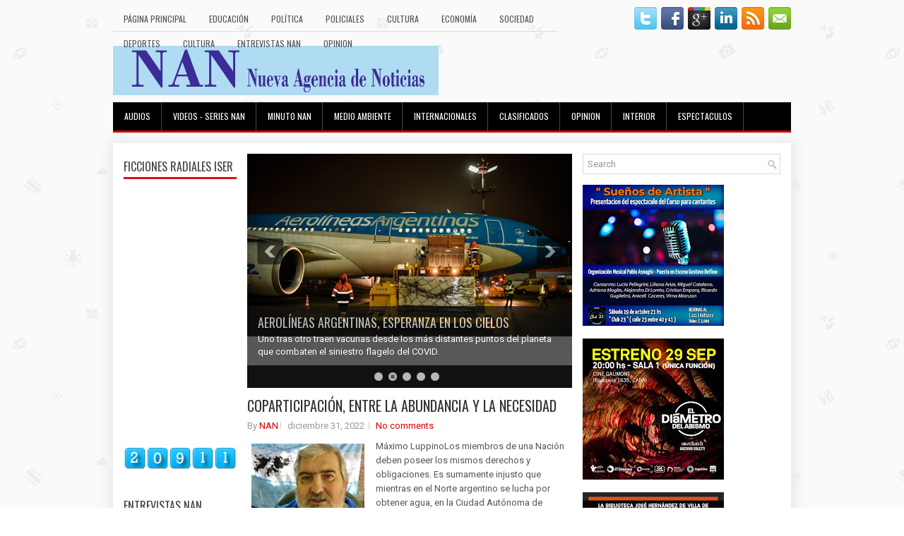

--- FILE ---
content_type: text/html; charset=UTF-8
request_url: https://www.nuevanan.com/2022/
body_size: 76012
content:
<!DOCTYPE html>
<html dir='ltr' xmlns='http://www.w3.org/1999/xhtml' xmlns:b='http://www.google.com/2005/gml/b' xmlns:data='http://www.google.com/2005/gml/data' xmlns:expr='http://www.google.com/2005/gml/expr'>
<head>
<link href='https://www.blogger.com/static/v1/widgets/2944754296-widget_css_bundle.css' rel='stylesheet' type='text/css'/>
<meta content='width=device-width, initial-scale=1.0' name='viewport'/>
<link href="//fonts.googleapis.com/css?family=Oswald" rel="stylesheet" type="text/css">
<link href="//fonts.googleapis.com/css?family=Roboto" rel="stylesheet" type="text/css">
<meta content='text/html; charset=UTF-8' http-equiv='Content-Type'/>
<meta content='blogger' name='generator'/>
<link href='https://www.nuevanan.com/favicon.ico' rel='icon' type='image/x-icon'/>
<link href='https://www.nuevanan.com/2022/' rel='canonical'/>
<link rel="alternate" type="application/atom+xml" title="NAN - Atom" href="https://www.nuevanan.com/feeds/posts/default" />
<link rel="alternate" type="application/rss+xml" title="NAN - RSS" href="https://www.nuevanan.com/feeds/posts/default?alt=rss" />
<link rel="service.post" type="application/atom+xml" title="NAN - Atom" href="https://www.blogger.com/feeds/4591538179549435437/posts/default" />
<!--Can't find substitution for tag [blog.ieCssRetrofitLinks]-->
<meta content='https://www.nuevanan.com/2022/' property='og:url'/>
<meta content='NAN' property='og:title'/>
<meta content='' property='og:description'/>
<!-- Start www.bloggertipandtrick.net: Changing the Blogger Title Tag -->
<title>2022 ~ NAN</title>
<!-- End www.bloggertipandtrick.net: Changing the Blogger Title Tag -->
<link href='YOUR-FAVICON-URL' rel='shortcut icon' type='image/vnd.microsoft.icon'/>
<style id='page-skin-1' type='text/css'><!--
/*
-----------------------------------------------
Blogger Template Style
Name:   Journal
Author: Lasantha Bandara
URL 1:  http://www.premiumbloggertemplates.com/
URL 2:  http://www.bloggertipandtrick.net/
Theme URL: http://www.premiumbloggertemplates.com/journal-blogger-template/
Date:   June 2014
License:  This free Blogger template is licensed under the Creative Commons Attribution 3.0 License, which permits both personal and commercial use.
However, to satisfy the 'attribution' clause of the license, you are required to keep the footer links intact which provides due credit to its authors. For more specific details about the license, you may visit the URL below:
http://creativecommons.org/licenses/by/3.0/
----------------------------------------------- */
body#layout ul{list-style-type:none;list-style:none}
body#layout ul li{list-style-type:none;list-style:none}
body#layout #myGallery{display:none}
body#layout .featuredposts{display:none}
body#layout .fp-slider{display:none}
body#layout #navcontainer{display:none}
body#layout .menu-secondary-wrap{display:none}
body#layout .menu-secondary-container{display:none}
body#layout #skiplinks{display:none}
body#layout .feedtwitter{display:none}
body#layout #header-wrapper {margin-bottom:10px;min-height:120px;}
body#layout .social-profiles-widget h3 {display:none;}
body#layout #header-wrapper {margin-bottom:50px;overflow: visible;}
/* Variable definitions
====================
<Variable name="bgcolor" description="Page Background Color"
type="color" default="#fff">
<Variable name="textcolor" description="Text Color"
type="color" default="#333">
<Variable name="linkcolor" description="Link Color"
type="color" default="#58a">
<Variable name="pagetitlecolor" description="Blog Title Color"
type="color" default="#666">
<Variable name="descriptioncolor" description="Blog Description Color"
type="color" default="#999">
<Variable name="titlecolor" description="Post Title Color"
type="color" default="#c60">
<Variable name="bordercolor" description="Border Color"
type="color" default="#ccc">
<Variable name="sidebarcolor" description="Sidebar Title Color"
type="color" default="#999">
<Variable name="sidebartextcolor" description="Sidebar Text Color"
type="color" default="#666">
<Variable name="visitedlinkcolor" description="Visited Link Color"
type="color" default="#999">
<Variable name="bodyfont" description="Text Font"
type="font" default="normal normal 100% Georgia, Serif">
<Variable name="headerfont" description="Sidebar Title Font"
type="font"
default="normal normal 78% 'Trebuchet MS',Trebuchet,Arial,Verdana,Sans-serif">
<Variable name="pagetitlefont" description="Blog Title Font"
type="font"
default="normal normal 200% Georgia, Serif">
<Variable name="descriptionfont" description="Blog Description Font"
type="font"
default="normal normal 78% 'Trebuchet MS', Trebuchet, Arial, Verdana, Sans-serif">
<Variable name="postfooterfont" description="Post Footer Font"
type="font"
default="normal normal 78% 'Trebuchet MS', Trebuchet, Arial, Verdana, Sans-serif">
<Variable name="startSide" description="Side where text starts in blog language"
type="automatic" default="left">
<Variable name="endSide" description="Side where text ends in blog language"
type="automatic" default="right">
*/
/* Use this with templates/template-twocol.html */
body{background: url('https://blogger.googleusercontent.com/img/b/R29vZ2xl/AVvXsEgDmLFO2Rd3Hb2YmDSZxcZrA1P-P-VAIEB1LTCYsstev3q7CoKeXm6Cw0RL4FyWc8Fm2a4Aai-hneHueJr7KGfF5guOapMR9VbvM9Xr_vE2H1CzmgCbPWIgx7ptu30NkBpq8sDHkyUGDxMy/s0/background.png') fixed;color:#555;font-family: Arial, Helvetica, Sans-serif;font-size: 13px;margin:0px;padding:0px;}
a:link,a:visited{color:#D70000;text-decoration:none;outline:none;}
a:hover{color:#FF2222;text-decoration:none;outline:none;}
a img{border-width:0}
#body-wrapper{margin:0px;padding:0px;}
.section, .widget {margin:0;padding:0;}
/* Header-----------------------------------------------*/
#header-wrapper{width:960px;margin:0px auto 0px;height:60px;padding:20px 0px 20px 0px;overflow:hidden;}
#header-inner{background-position:center;margin-left:auto;margin-right:auto}
#header{margin:0;border:0 solid #cccccc;color:#424242;float:left;width:48%;overflow:hidden;}
#header h1{color:#424242;text-shadow:0px 1px 0px #fff;margin:0;padding:0px 0px 0px 0px;font-family:&#39;Oswald&#39;,Arial,Helvetica,Sans-serif;font-weight:bold;font-size:24px;line-height:24px;}
#header .description{padding-left:0px;color:#424242;text-shadow:0px 1px 0px #fff;line-height:13px;font-size:13px;padding-top:0px;margin-top:10px;font-family:Roboto,Arial,Helvetica,Sans-serif;}
#header h1 a,#header h1 a:visited{color:#424242;text-decoration:none}
#header h2{padding-left:5px;color:#424242;font:14px Arial,Helvetica,Sans-serif}
#header2{float:right;width:50%;margin-right:0px;padding-right:0px;overflow:hidden;}
#header2 .widget{padding:0px 0px 0px 0px;float:right}
.social-profiles-widget img{margin:0 4px 0 0}
.social-profiles-widget img:hover{opacity:0.8}
#top-social-profiles{padding-top:0px;height:32px;text-align:right;}
#top-social-profiles img{margin:0 0 0 6px !important;}
#top-social-profiles img:hover{opacity:0.8;}
#top-social-profiles .widget-container{background:none;border:0;padding:0;}
/* Outer-Wrapper----------------------------------------------- */
#outer-wrapper{width:960px;margin:10px auto 0px;padding:0px;text-align:left;}
#content-wrapper{padding: 15px; background: #fff; -webkit-box-shadow: 1px 1px 15px 5px #E9E9E9; -moz-box-shadow: 1px 1px 15px 5px #E9E9E9; box-shadow: 1px 1px 15px 5px #E9E9E9;}
#main-wrapper{width:460px;margin:0px;padding:0px;float:left;word-wrap:break-word;overflow:hidden;}
#lsidebar-wrapper{width:160px;float:left;margin:0px 15px 0px 0px;padding:0px;word-wrap:break-word;overflow:hidden;}
#rsidebar-wrapper{width:280px;float:right;margin:0px 0px 0px 13px;padding:0px;word-wrap:break-word;overflow:hidden;}
/* Headings----------------------------------------------- */
h2{}
/* Posts-----------------------------------------------*/
h2.date-header{margin:1.5em 0 .5em;display:none;}
.wrapfullpost{}
.post{margin-bottom:15px;border:0px solid #F2D89D;}
.post-title{color:#333333;margin:0 0 10px 0;padding:0;font-family:Oswald,sans-serif;font-size:20px;line-height:20px;font-weight:normal;}
.post-title a,.post-title a:visited,.post-title strong{display:block;text-decoration:none;color:#333333;text-decoration:none;}
.post-title strong,.post-title a:hover{color:#D70000;text-decoration:none;}
.post-body{margin:0px;padding:0px 0px 0px 0px;font-family:Arial, Helvetica, Sans-serif;line-height: 20px;}
.post-footer{margin:5px 0;}
.comment-link{margin-left:.6em}
.post-body img{padding:3px;}
.pbtthumbimg {float:left;margin:0px 10px 5px 0px;padding:6px !important;border:0px solid #eeeeee;background:none;width:160px;height:120px;}
.postmeta-primary span,.postmeta-secondary span{background:url(https://blogger.googleusercontent.com/img/b/R29vZ2xl/AVvXsEgtblTM4_gh0k2oMQEftNA4Bjx7RUEA7FVKpItS2e_I61cEW6If6ygg11v-oma_fDm2L0x-Z_uqtlSlWBJ1xq2UD_ez0sklPjcbsCBqheDwXcDiCROD7JUdwxeWzCw2sb9utjoiWhg30FRZ/s0/meta-separator.png) left center no-repeat;padding:3px 0 3px 10px;}
.postmeta-primary span:first-child,.postmeta-secondary span:first-child{background:none;padding-left:0;}
.readmore{margin-bottom:5px;float:right;}
.readmore a{color:#6D6D6D;background:#F1F1F1;font-size:12px;line-height:12px;display:inline-block;text-decoration:none;text-transform:none;border:1px solid #C4C4C4;padding:6px 10px;}
.readmore a:hover{color:#FFF;background:#D70000;text-decoration:none;border:1px solid #960202;}
.postmeta-primary,.postmeta-secondary{color:#999;font-size:13px;line-height:18px;padding:0 0 10px;}
/* Sidebar Content----------------------------------------------- */
.sidebar{margin:0 0 10px 0;font-size:13px;color:#000000;}
.sidebar a{text-decoration:none;color:#000000;}
.sidebar a:hover{text-decoration:none;color:#D70000;}
.sidebar h2, h3.widgettitle{background:#FFF;border-bottom:3px solid #DA1212;color:#414445;font-size:16px;line-height:16px;font-family:Oswald, sans-serif;font-weight:normal;text-decoration:none;text-transform:uppercase;margin:0 0 10px;padding:10px 0 7px;}
.sidebar ul{list-style-type:none;list-style:none;margin:0px;padding:0px;}
.sidebar ul li{background:url(https://blogger.googleusercontent.com/img/b/R29vZ2xl/AVvXsEjygqOXVu6ULOD3dMPkuG0aqOHhePJ8fdY4yum8qE2UCp57K9XaNiBxrwJLq3SwUxhtjfemZBct5RFBY4fnKfwMhpAMvGdl35mul5uZx0o3By2UOQ9CVWXmKBUSXmb7jQHzSk1aDLAH21ue/s0/widget-list.png) left 6px no-repeat;margin:0 0 6px;padding:0 0 6px 12px;}
.sidebar .widget{margin:0 0 15px 0;padding:0;color:#000000;font-size:13px;}
.main .widget{margin:0 0 5px;padding:0 0 2px}
.main .Blog{border-bottom-width:0}
.widget-container{list-style-type:none;list-style:none;margin:0 0 15px 0;padding:0;color:#000000;font-size:13px}
/* FOOTER ----------------------------------------------- */
#footer-container{}
#footer{ margin-bottom:15px;  margin-top:25px}
#copyrights{ color:#434141;  text-align:center;  padding:20px 0;  background-image:-webkit-gradient(linear,top,bottom,color-stop(0,#F1F1F1),color-stop(1,#E6E6E6));  background-image:-ms-linear-gradient(top,#F1F1F1,#E6E6E6);  background-image:-o-linear-gradient(top,#F1F1F1,#E6E6E6);  background-image:-moz-linear-gradient(top,#F1F1F1,#E6E6E6);  background-image:-webkit-linear-gradient(top,#F1F1F1,#E6E6E6);  background-image:linear-gradient(to bottom,#F1F1F1,#E6E6E6)}
#copyrights a{ color:#434141}
#copyrights a:hover{ color:#434141;  text-decoration:none}
#credits{ color:#7D7D7D;  text-align:center;  font-size:11px;  padding:10px 0 0 0}
#credits a{ color:#7D7D7D;  text-decoration:none}
#credits a:hover{ text-decoration:none;  color:#7D7D7D}
#footer-widgets-container{}
#footer-widgets{background:#FFF;border-top:2px solid #F1F1F1;-webkit-box-shadow:1px 5px 15px 5px #E9E9E9;-moz-box-shadow:1px 5px 15px 5px #E9E9E9;box-shadow:1px 5px 15px 5px #E9E9E9;padding:20px 0 0;}
.footer-widget-box{width:300px;float:left;margin-left:15px;}
.footer-widget-box-last{}
#footer-widgets .widget-container{color:#000000;}
#footer-widgets .widget-container a{text-decoration:none;color:#000000;}
#footer-widgets .widget-container a:hover{text-decoration:none;color:#D70000;}
#footer-widgets h2{background:#FFF;border-bottom:3px solid #DA1212;color:#414445;font-size:16px;line-height:16px;font-family:Oswald, sans-serif;font-weight:normal;text-decoration:none;text-transform:uppercase;margin:0 0 10px;padding:10px 0 7px;}
#footer-widgets .widget ul{list-style-type:none;list-style:none;margin:0px;padding:0px;}
#footer-widgets .widget ul li{background:url(https://blogger.googleusercontent.com/img/b/R29vZ2xl/AVvXsEjygqOXVu6ULOD3dMPkuG0aqOHhePJ8fdY4yum8qE2UCp57K9XaNiBxrwJLq3SwUxhtjfemZBct5RFBY4fnKfwMhpAMvGdl35mul5uZx0o3By2UOQ9CVWXmKBUSXmb7jQHzSk1aDLAH21ue/s0/widget-list.png) left 6px no-repeat;margin:0 0 6px;padding:0 0 6px 12px;}
.footersec {}
.footersec .widget{margin-bottom:20px;}
.footersec ul{}
.footersec ul li{}
/* Search ----------------------------------------------- */
#search{border:1px solid #D8D8D8;background:#fff url(https://blogger.googleusercontent.com/img/b/R29vZ2xl/AVvXsEhJesHNlbW3z8K4RypbeGR39zB74ui4FLGHDow_epwuPWvjke6VeER4ZUYkRzRmfmJgSW5DAGomKiL-AT7IclNWMNE86b2sWhIJ5TWzs47XDYkH5MgRhUbxytkoVQ2W6Yw7ous7k_i__06j/s0/search.png) 99% 50% no-repeat;text-align:left;padding:6px 24px 6px 6px;}
#search #s{background:none;color:#979797;border:0;width:100%;outline:none;margin:0;padding:0;}
#content-search{width:300px;padding:15px 0;}
/* Comments----------------------------------------------- */
#comments{margin-bottom:15px;border:0px solid #F2D89D;}
#comments h4{font-size:16px;font-weight:bold;margin:1em 0;}
.deleted-comment{font-style:italic;color:gray}
#blog-pager-newer-link{float:left}
#blog-pager-older-link{float:right}
#blog-pager{text-align:center}
.feed-links{clear:both;line-height:2.5em}
/* Profile ----------------------------------------------- */
.profile-img{float:left;margin-top:0;margin-right:5px;margin-bottom:5px;margin-left:0;padding:4px;border:1px solid #cccccc}
.profile-data{margin:0;text-transform:uppercase;letter-spacing:.1em;font:normal normal 78% 'Trebuchet MS', Trebuchet, Arial, Verdana, Sans-serif;color:#999999;font-weight:bold;line-height:1.6em}
.profile-datablock{margin:.5em 0 .5em}
.profile-textblock{margin:0.5em 0;line-height:1.6em}
.profile-link{font:normal normal 78% 'Trebuchet MS', Trebuchet, Arial, Verdana, Sans-serif;text-transform:uppercase;letter-spacing:.1em}
#navbar-iframe{height:0;visibility:hidden;display:none;}

--></style>
<script src='https://ajax.googleapis.com/ajax/libs/jquery/1.11.0/jquery.min.js' type='text/javascript'></script>
<script type='text/javascript'>
//<![CDATA[

/*! jQuery Migrate v1.2.1 | (c) 2005, 2013 jQuery Foundation, Inc. and other contributors | jquery.org/license */
jQuery.migrateMute===void 0&&(jQuery.migrateMute=!0),function(e,t,n){function r(n){var r=t.console;i[n]||(i[n]=!0,e.migrateWarnings.push(n),r&&r.warn&&!e.migrateMute&&(r.warn("JQMIGRATE: "+n),e.migrateTrace&&r.trace&&r.trace()))}function a(t,a,i,o){if(Object.defineProperty)try{return Object.defineProperty(t,a,{configurable:!0,enumerable:!0,get:function(){return r(o),i},set:function(e){r(o),i=e}}),n}catch(s){}e._definePropertyBroken=!0,t[a]=i}var i={};e.migrateWarnings=[],!e.migrateMute&&t.console&&t.console.log&&t.console.log("JQMIGRATE: Logging is active"),e.migrateTrace===n&&(e.migrateTrace=!0),e.migrateReset=function(){i={},e.migrateWarnings.length=0},"BackCompat"===document.compatMode&&r("jQuery is not compatible with Quirks Mode");var o=e("<input/>",{size:1}).attr("size")&&e.attrFn,s=e.attr,u=e.attrHooks.value&&e.attrHooks.value.get||function(){return null},c=e.attrHooks.value&&e.attrHooks.value.set||function(){return n},l=/^(?:input|button)$/i,d=/^[238]$/,p=/^(?:autofocus|autoplay|async|checked|controls|defer|disabled|hidden|loop|multiple|open|readonly|required|scoped|selected)$/i,f=/^(?:checked|selected)$/i;a(e,"attrFn",o||{},"jQuery.attrFn is deprecated"),e.attr=function(t,a,i,u){var c=a.toLowerCase(),g=t&&t.nodeType;return u&&(4>s.length&&r("jQuery.fn.attr( props, pass ) is deprecated"),t&&!d.test(g)&&(o?a in o:e.isFunction(e.fn[a])))?e(t)[a](i):("type"===a&&i!==n&&l.test(t.nodeName)&&t.parentNode&&r("Can't change the 'type' of an input or button in IE 6/7/8"),!e.attrHooks[c]&&p.test(c)&&(e.attrHooks[c]={get:function(t,r){var a,i=e.prop(t,r);return i===!0||"boolean"!=typeof i&&(a=t.getAttributeNode(r))&&a.nodeValue!==!1?r.toLowerCase():n},set:function(t,n,r){var a;return n===!1?e.removeAttr(t,r):(a=e.propFix[r]||r,a in t&&(t[a]=!0),t.setAttribute(r,r.toLowerCase())),r}},f.test(c)&&r("jQuery.fn.attr('"+c+"') may use property instead of attribute")),s.call(e,t,a,i))},e.attrHooks.value={get:function(e,t){var n=(e.nodeName||"").toLowerCase();return"button"===n?u.apply(this,arguments):("input"!==n&&"option"!==n&&r("jQuery.fn.attr('value') no longer gets properties"),t in e?e.value:null)},set:function(e,t){var a=(e.nodeName||"").toLowerCase();return"button"===a?c.apply(this,arguments):("input"!==a&&"option"!==a&&r("jQuery.fn.attr('value', val) no longer sets properties"),e.value=t,n)}};var g,h,v=e.fn.init,m=e.parseJSON,y=/^([^<]*)(<[\w\W]+>)([^>]*)$/;e.fn.init=function(t,n,a){var i;return t&&"string"==typeof t&&!e.isPlainObject(n)&&(i=y.exec(e.trim(t)))&&i[0]&&("<"!==t.charAt(0)&&r("$(html) HTML strings must start with '<' character"),i[3]&&r("$(html) HTML text after last tag is ignored"),"#"===i[0].charAt(0)&&(r("HTML string cannot start with a '#' character"),e.error("JQMIGRATE: Invalid selector string (XSS)")),n&&n.context&&(n=n.context),e.parseHTML)?v.call(this,e.parseHTML(i[2],n,!0),n,a):v.apply(this,arguments)},e.fn.init.prototype=e.fn,e.parseJSON=function(e){return e||null===e?m.apply(this,arguments):(r("jQuery.parseJSON requires a valid JSON string"),null)},e.uaMatch=function(e){e=e.toLowerCase();var t=/(chrome)[ \/]([\w.]+)/.exec(e)||/(webkit)[ \/]([\w.]+)/.exec(e)||/(opera)(?:.*version|)[ \/]([\w.]+)/.exec(e)||/(msie) ([\w.]+)/.exec(e)||0>e.indexOf("compatible")&&/(mozilla)(?:.*? rv:([\w.]+)|)/.exec(e)||[];return{browser:t[1]||"",version:t[2]||"0"}},e.browser||(g=e.uaMatch(navigator.userAgent),h={},g.browser&&(h[g.browser]=!0,h.version=g.version),h.chrome?h.webkit=!0:h.webkit&&(h.safari=!0),e.browser=h),a(e,"browser",e.browser,"jQuery.browser is deprecated"),e.sub=function(){function t(e,n){return new t.fn.init(e,n)}e.extend(!0,t,this),t.superclass=this,t.fn=t.prototype=this(),t.fn.constructor=t,t.sub=this.sub,t.fn.init=function(r,a){return a&&a instanceof e&&!(a instanceof t)&&(a=t(a)),e.fn.init.call(this,r,a,n)},t.fn.init.prototype=t.fn;var n=t(document);return r("jQuery.sub() is deprecated"),t},e.ajaxSetup({converters:{"text json":e.parseJSON}});var b=e.fn.data;e.fn.data=function(t){var a,i,o=this[0];return!o||"events"!==t||1!==arguments.length||(a=e.data(o,t),i=e._data(o,t),a!==n&&a!==i||i===n)?b.apply(this,arguments):(r("Use of jQuery.fn.data('events') is deprecated"),i)};var j=/\/(java|ecma)script/i,w=e.fn.andSelf||e.fn.addBack;e.fn.andSelf=function(){return r("jQuery.fn.andSelf() replaced by jQuery.fn.addBack()"),w.apply(this,arguments)},e.clean||(e.clean=function(t,a,i,o){a=a||document,a=!a.nodeType&&a[0]||a,a=a.ownerDocument||a,r("jQuery.clean() is deprecated");var s,u,c,l,d=[];if(e.merge(d,e.buildFragment(t,a).childNodes),i)for(c=function(e){return!e.type||j.test(e.type)?o?o.push(e.parentNode?e.parentNode.removeChild(e):e):i.appendChild(e):n},s=0;null!=(u=d[s]);s++)e.nodeName(u,"script")&&c(u)||(i.appendChild(u),u.getElementsByTagName!==n&&(l=e.grep(e.merge([],u.getElementsByTagName("script")),c),d.splice.apply(d,[s+1,0].concat(l)),s+=l.length));return d});var Q=e.event.add,x=e.event.remove,k=e.event.trigger,N=e.fn.toggle,T=e.fn.live,M=e.fn.die,S="ajaxStart|ajaxStop|ajaxSend|ajaxComplete|ajaxError|ajaxSuccess",C=RegExp("\\b(?:"+S+")\\b"),H=/(?:^|\s)hover(\.\S+|)\b/,A=function(t){return"string"!=typeof t||e.event.special.hover?t:(H.test(t)&&r("'hover' pseudo-event is deprecated, use 'mouseenter mouseleave'"),t&&t.replace(H,"mouseenter$1 mouseleave$1"))};e.event.props&&"attrChange"!==e.event.props[0]&&e.event.props.unshift("attrChange","attrName","relatedNode","srcElement"),e.event.dispatch&&a(e.event,"handle",e.event.dispatch,"jQuery.event.handle is undocumented and deprecated"),e.event.add=function(e,t,n,a,i){e!==document&&C.test(t)&&r("AJAX events should be attached to document: "+t),Q.call(this,e,A(t||""),n,a,i)},e.event.remove=function(e,t,n,r,a){x.call(this,e,A(t)||"",n,r,a)},e.fn.error=function(){var e=Array.prototype.slice.call(arguments,0);return r("jQuery.fn.error() is deprecated"),e.splice(0,0,"error"),arguments.length?this.bind.apply(this,e):(this.triggerHandler.apply(this,e),this)},e.fn.toggle=function(t,n){if(!e.isFunction(t)||!e.isFunction(n))return N.apply(this,arguments);r("jQuery.fn.toggle(handler, handler...) is deprecated");var a=arguments,i=t.guid||e.guid++,o=0,s=function(n){var r=(e._data(this,"lastToggle"+t.guid)||0)%o;return e._data(this,"lastToggle"+t.guid,r+1),n.preventDefault(),a[r].apply(this,arguments)||!1};for(s.guid=i;a.length>o;)a[o++].guid=i;return this.click(s)},e.fn.live=function(t,n,a){return r("jQuery.fn.live() is deprecated"),T?T.apply(this,arguments):(e(this.context).on(t,this.selector,n,a),this)},e.fn.die=function(t,n){return r("jQuery.fn.die() is deprecated"),M?M.apply(this,arguments):(e(this.context).off(t,this.selector||"**",n),this)},e.event.trigger=function(e,t,n,a){return n||C.test(e)||r("Global events are undocumented and deprecated"),k.call(this,e,t,n||document,a)},e.each(S.split("|"),function(t,n){e.event.special[n]={setup:function(){var t=this;return t!==document&&(e.event.add(document,n+"."+e.guid,function(){e.event.trigger(n,null,t,!0)}),e._data(this,n,e.guid++)),!1},teardown:function(){return this!==document&&e.event.remove(document,n+"."+e._data(this,n)),!1}}})}(jQuery,window);

//]]>
</script>
<script type='text/javascript'>
//<![CDATA[

/**
 * jQuery Mobile Menu 
 * Turn unordered list menu into dropdown select menu
 * version 1.0(31-OCT-2011)
 * 
 * Built on top of the jQuery library
 *   http://jquery.com
 * 
 * Documentation
 * 	 http://github.com/mambows/mobilemenu
 */
(function($){
$.fn.mobileMenu = function(options) {
	
	var defaults = {
			defaultText: 'Navigate to...',
			className: 'select-menu',
			containerClass: 'select-menu-container',
			subMenuClass: 'sub-menu',
			subMenuDash: '&ndash;'
		},
		settings = $.extend( defaults, options ),
		el = $(this);
	
	this.each(function(){
		// ad class to submenu list
		el.find('ul').addClass(settings.subMenuClass);

        // Create base menu
		$('<div />',{
			'class' : settings.containerClass
		}).insertAfter( el );
        
		// Create base menu
		$('<select />',{
			'class' : settings.className
		}).appendTo( '.' + settings.containerClass );

		// Create default option
		$('<option />', {
			"value"		: '#',
			"text"		: settings.defaultText
		}).appendTo( '.' + settings.className );

		// Create select option from menu
		el.find('a').each(function(){
			var $this 	= $(this),
					optText	= '&nbsp;' + $this.text(),
					optSub	= $this.parents( '.' + settings.subMenuClass ),
					len			= optSub.length,
					dash;
			
			// if menu has sub menu
			if( $this.parents('ul').hasClass( settings.subMenuClass ) ) {
				dash = Array( len+1 ).join( settings.subMenuDash );
				optText = dash + optText;
			}

			// Now build menu and append it
			$('<option />', {
				"value"	: this.href,
				"html"	: optText,
				"selected" : (this.href == window.location.href)
			}).appendTo( '.' + settings.className );

		}); // End el.find('a').each

		// Change event on select element
		$('.' + settings.className).change(function(){
			var locations = $(this).val();
			if( locations !== '#' ) {
				window.location.href = $(this).val();
			};
		});

	}); // End this.each

	return this;

};
})(jQuery);

//]]>
</script>
<script type='text/javascript'>
//<![CDATA[

(function($){
	/* hoverIntent by Brian Cherne */
	$.fn.hoverIntent = function(f,g) {
		// default configuration options
		var cfg = {
			sensitivity: 7,
			interval: 100,
			timeout: 0
		};
		// override configuration options with user supplied object
		cfg = $.extend(cfg, g ? { over: f, out: g } : f );

		// instantiate variables
		// cX, cY = current X and Y position of mouse, updated by mousemove event
		// pX, pY = previous X and Y position of mouse, set by mouseover and polling interval
		var cX, cY, pX, pY;

		// A private function for getting mouse position
		var track = function(ev) {
			cX = ev.pageX;
			cY = ev.pageY;
		};

		// A private function for comparing current and previous mouse position
		var compare = function(ev,ob) {
			ob.hoverIntent_t = clearTimeout(ob.hoverIntent_t);
			// compare mouse positions to see if they've crossed the threshold
			if ( ( Math.abs(pX-cX) + Math.abs(pY-cY) ) < cfg.sensitivity ) {
				$(ob).unbind("mousemove",track);
				// set hoverIntent state to true (so mouseOut can be called)
				ob.hoverIntent_s = 1;
				return cfg.over.apply(ob,[ev]);
			} else {
				// set previous coordinates for next time
				pX = cX; pY = cY;
				// use self-calling timeout, guarantees intervals are spaced out properly (avoids JavaScript timer bugs)
				ob.hoverIntent_t = setTimeout( function(){compare(ev, ob);} , cfg.interval );
			}
		};

		// A private function for delaying the mouseOut function
		var delay = function(ev,ob) {
			ob.hoverIntent_t = clearTimeout(ob.hoverIntent_t);
			ob.hoverIntent_s = 0;
			return cfg.out.apply(ob,[ev]);
		};

		// A private function for handling mouse 'hovering'
		var handleHover = function(e) {
			// next three lines copied from jQuery.hover, ignore children onMouseOver/onMouseOut
			var p = (e.type == "mouseover" ? e.fromElement : e.toElement) || e.relatedTarget;
			while ( p && p != this ) { try { p = p.parentNode; } catch(e) { p = this; } }
			if ( p == this ) { return false; }

			// copy objects to be passed into t (required for event object to be passed in IE)
			var ev = jQuery.extend({},e);
			var ob = this;

			// cancel hoverIntent timer if it exists
			if (ob.hoverIntent_t) { ob.hoverIntent_t = clearTimeout(ob.hoverIntent_t); }

			// else e.type == "onmouseover"
			if (e.type == "mouseover") {
				// set "previous" X and Y position based on initial entry point
				pX = ev.pageX; pY = ev.pageY;
				// update "current" X and Y position based on mousemove
				$(ob).bind("mousemove",track);
				// start polling interval (self-calling timeout) to compare mouse coordinates over time
				if (ob.hoverIntent_s != 1) { ob.hoverIntent_t = setTimeout( function(){compare(ev,ob);} , cfg.interval );}

			// else e.type == "onmouseout"
			} else {
				// unbind expensive mousemove event
				$(ob).unbind("mousemove",track);
				// if hoverIntent state is true, then call the mouseOut function after the specified delay
				if (ob.hoverIntent_s == 1) { ob.hoverIntent_t = setTimeout( function(){delay(ev,ob);} , cfg.timeout );}
			}
		};

		// bind the function to the two event listeners
		return this.mouseover(handleHover).mouseout(handleHover);
	};
	
})(jQuery);

//]]>
</script>
<script type='text/javascript'>
//<![CDATA[

/*
 * Superfish v1.4.8 - jQuery menu widget
 * Copyright (c) 2008 Joel Birch
 *
 * Dual licensed under the MIT and GPL licenses:
 * 	http://www.opensource.org/licenses/mit-license.php
 * 	http://www.gnu.org/licenses/gpl.html
 *
 * CHANGELOG: http://users.tpg.com.au/j_birch/plugins/superfish/changelog.txt
 */

;(function($){
	$.fn.superfish = function(op){

		var sf = $.fn.superfish,
			c = sf.c,
			$arrow = $(['<span class="',c.arrowClass,'"> &#187;</span>'].join('')),
			over = function(){
				var $$ = $(this), menu = getMenu($$);
				clearTimeout(menu.sfTimer);
				$$.showSuperfishUl().siblings().hideSuperfishUl();
			},
			out = function(){
				var $$ = $(this), menu = getMenu($$), o = sf.op;
				clearTimeout(menu.sfTimer);
				menu.sfTimer=setTimeout(function(){
					o.retainPath=($.inArray($$[0],o.$path)>-1);
					$$.hideSuperfishUl();
					if (o.$path.length && $$.parents(['li.',o.hoverClass].join('')).length<1){over.call(o.$path);}
				},o.delay);	
			},
			getMenu = function($menu){
				var menu = $menu.parents(['ul.',c.menuClass,':first'].join(''))[0];
				sf.op = sf.o[menu.serial];
				return menu;
			},
			addArrow = function($a){ $a.addClass(c.anchorClass).append($arrow.clone()); };
			
		return this.each(function() {
			var s = this.serial = sf.o.length;
			var o = $.extend({},sf.defaults,op);
			o.$path = $('li.'+o.pathClass,this).slice(0,o.pathLevels).each(function(){
				$(this).addClass([o.hoverClass,c.bcClass].join(' '))
					.filter('li:has(ul)').removeClass(o.pathClass);
			});
			sf.o[s] = sf.op = o;
			
			$('li:has(ul)',this)[($.fn.hoverIntent && !o.disableHI) ? 'hoverIntent' : 'hover'](over,out).each(function() {
				if (o.autoArrows) addArrow( $('>a:first-child',this) );
			})
			.not('.'+c.bcClass)
				.hideSuperfishUl();
			
			var $a = $('a',this);
			$a.each(function(i){
				var $li = $a.eq(i).parents('li');
				$a.eq(i).focus(function(){over.call($li);}).blur(function(){out.call($li);});
			});
			o.onInit.call(this);
			
		}).each(function() {
			var menuClasses = [c.menuClass];
			if (sf.op.dropShadows  && !($.browser.msie && $.browser.version < 7)) menuClasses.push(c.shadowClass);
			$(this).addClass(menuClasses.join(' '));
		});
	};

	var sf = $.fn.superfish;
	sf.o = [];
	sf.op = {};
	sf.IE7fix = function(){
		var o = sf.op;
		if ($.browser.msie && $.browser.version > 6 && o.dropShadows && o.animation.opacity!=undefined)
			this.toggleClass(sf.c.shadowClass+'-off');
		};
	sf.c = {
		bcClass     : 'sf-breadcrumb',
		menuClass   : 'sf-js-enabled',
		anchorClass : 'sf-with-ul',
		arrowClass  : 'sf-sub-indicator',
		shadowClass : 'sf-shadow'
	};
	sf.defaults = {
		hoverClass	: 'sfHover',
		pathClass	: 'overideThisToUse',
		pathLevels	: 1,
		delay		: 800,
		animation	: {opacity:'show'},
		speed		: 'normal',
		autoArrows	: true,
		dropShadows : true,
		disableHI	: false,		// true disables hoverIntent detection
		onInit		: function(){}, // callback functions
		onBeforeShow: function(){},
		onShow		: function(){},
		onHide		: function(){}
	};
	$.fn.extend({
		hideSuperfishUl : function(){
			var o = sf.op,
				not = (o.retainPath===true) ? o.$path : '';
			o.retainPath = false;
			var $ul = $(['li.',o.hoverClass].join(''),this).add(this).not(not).removeClass(o.hoverClass)
					.find('>ul').hide().css('visibility','hidden');
			o.onHide.call($ul);
			return this;
		},
		showSuperfishUl : function(){
			var o = sf.op,
				sh = sf.c.shadowClass+'-off',
				$ul = this.addClass(o.hoverClass)
					.find('>ul:hidden').css('visibility','visible');
			sf.IE7fix.call($ul);
			o.onBeforeShow.call($ul);
			$ul.animate(o.animation,o.speed,function(){ sf.IE7fix.call($ul); o.onShow.call($ul); });
			return this;
		}
	});

})(jQuery);



//]]>
</script>
<script type='text/javascript'>
//<![CDATA[

/*
 * jQuery Cycle Plugin (with Transition Definitions)
 * Examples and documentation at: http://jquery.malsup.com/cycle/
 * Copyright (c) 2007-2010 M. Alsup
 * Version: 2.88 (08-JUN-2010)
 * Dual licensed under the MIT and GPL licenses.
 * http://jquery.malsup.com/license.html
 * Requires: jQuery v1.2.6 or later
 */
(function($){var ver="2.88";if($.support==undefined){$.support={opacity:!($.browser.msie)};}function debug(s){if($.fn.cycle.debug){log(s);}}function log(){if(window.console&&window.console.log){window.console.log("[cycle] "+Array.prototype.join.call(arguments," "));}}$.fn.cycle=function(options,arg2){var o={s:this.selector,c:this.context};if(this.length===0&&options!="stop"){if(!$.isReady&&o.s){log("DOM not ready, queuing slideshow");$(function(){$(o.s,o.c).cycle(options,arg2);});return this;}log("terminating; zero elements found by selector"+($.isReady?"":" (DOM not ready)"));return this;}return this.each(function(){var opts=handleArguments(this,options,arg2);if(opts===false){return;}opts.updateActivePagerLink=opts.updateActivePagerLink||$.fn.cycle.updateActivePagerLink;if(this.cycleTimeout){clearTimeout(this.cycleTimeout);}this.cycleTimeout=this.cyclePause=0;var $cont=$(this);var $slides=opts.slideExpr?$(opts.slideExpr,this):$cont.children();var els=$slides.get();if(els.length<2){log("terminating; too few slides: "+els.length);return;}var opts2=buildOptions($cont,$slides,els,opts,o);if(opts2===false){return;}var startTime=opts2.continuous?10:getTimeout(els[opts2.currSlide],els[opts2.nextSlide],opts2,!opts2.rev);if(startTime){startTime+=(opts2.delay||0);if(startTime<10){startTime=10;}debug("first timeout: "+startTime);this.cycleTimeout=setTimeout(function(){go(els,opts2,0,(!opts2.rev&&!opts.backwards));},startTime);}});};function handleArguments(cont,options,arg2){if(cont.cycleStop==undefined){cont.cycleStop=0;}if(options===undefined||options===null){options={};}if(options.constructor==String){switch(options){case"destroy":case"stop":var opts=$(cont).data("cycle.opts");if(!opts){return false;}cont.cycleStop++;if(cont.cycleTimeout){clearTimeout(cont.cycleTimeout);}cont.cycleTimeout=0;$(cont).removeData("cycle.opts");if(options=="destroy"){destroy(opts);}return false;case"toggle":cont.cyclePause=(cont.cyclePause===1)?0:1;checkInstantResume(cont.cyclePause,arg2,cont);return false;case"pause":cont.cyclePause=1;return false;case"resume":cont.cyclePause=0;checkInstantResume(false,arg2,cont);return false;case"prev":case"next":var opts=$(cont).data("cycle.opts");if(!opts){log('options not found, "prev/next" ignored');return false;}$.fn.cycle[options](opts);return false;default:options={fx:options};}return options;}else{if(options.constructor==Number){var num=options;options=$(cont).data("cycle.opts");if(!options){log("options not found, can not advance slide");return false;}if(num<0||num>=options.elements.length){log("invalid slide index: "+num);return false;}options.nextSlide=num;if(cont.cycleTimeout){clearTimeout(cont.cycleTimeout);cont.cycleTimeout=0;}if(typeof arg2=="string"){options.oneTimeFx=arg2;}go(options.elements,options,1,num>=options.currSlide);return false;}}return options;function checkInstantResume(isPaused,arg2,cont){if(!isPaused&&arg2===true){var options=$(cont).data("cycle.opts");if(!options){log("options not found, can not resume");return false;}if(cont.cycleTimeout){clearTimeout(cont.cycleTimeout);cont.cycleTimeout=0;}go(options.elements,options,1,(!opts.rev&&!opts.backwards));}}}function removeFilter(el,opts){if(!$.support.opacity&&opts.cleartype&&el.style.filter){try{el.style.removeAttribute("filter");}catch(smother){}}}function destroy(opts){if(opts.next){$(opts.next).unbind(opts.prevNextEvent);}if(opts.prev){$(opts.prev).unbind(opts.prevNextEvent);}if(opts.pager||opts.pagerAnchorBuilder){$.each(opts.pagerAnchors||[],function(){this.unbind().remove();});}opts.pagerAnchors=null;if(opts.destroy){opts.destroy(opts);}}function buildOptions($cont,$slides,els,options,o){var opts=$.extend({},$.fn.cycle.defaults,options||{},$.metadata?$cont.metadata():$.meta?$cont.data():{});if(opts.autostop){opts.countdown=opts.autostopCount||els.length;}var cont=$cont[0];$cont.data("cycle.opts",opts);opts.$cont=$cont;opts.stopCount=cont.cycleStop;opts.elements=els;opts.before=opts.before?[opts.before]:[];opts.after=opts.after?[opts.after]:[];opts.after.unshift(function(){opts.busy=0;});if(!$.support.opacity&&opts.cleartype){opts.after.push(function(){removeFilter(this,opts);});}if(opts.continuous){opts.after.push(function(){go(els,opts,0,(!opts.rev&&!opts.backwards));});}saveOriginalOpts(opts);if(!$.support.opacity&&opts.cleartype&&!opts.cleartypeNoBg){clearTypeFix($slides);}if($cont.css("position")=="static"){$cont.css("position","relative");}if(opts.width){$cont.width(opts.width);}if(opts.height&&opts.height!="auto"){$cont.height(opts.height);}if(opts.startingSlide){opts.startingSlide=parseInt(opts.startingSlide);}else{if(opts.backwards){opts.startingSlide=els.length-1;}}if(opts.random){opts.randomMap=[];for(var i=0;i<els.length;i++){opts.randomMap.push(i);}opts.randomMap.sort(function(a,b){return Math.random()-0.5;});opts.randomIndex=1;opts.startingSlide=opts.randomMap[1];}else{if(opts.startingSlide>=els.length){opts.startingSlide=0;}}opts.currSlide=opts.startingSlide||0;var first=opts.startingSlide;$slides.css({position:"absolute",top:0,left:0}).hide().each(function(i){var z;if(opts.backwards){z=first?i<=first?els.length+(i-first):first-i:els.length-i;}else{z=first?i>=first?els.length-(i-first):first-i:els.length-i;}$(this).css("z-index",z);});$(els[first]).css("opacity",1).show();removeFilter(els[first],opts);if(opts.fit&&opts.width){$slides.width(opts.width);}if(opts.fit&&opts.height&&opts.height!="auto"){$slides.height(opts.height);}var reshape=opts.containerResize&&!$cont.innerHeight();if(reshape){var maxw=0,maxh=0;for(var j=0;j<els.length;j++){var $e=$(els[j]),e=$e[0],w=$e.outerWidth(),h=$e.outerHeight();if(!w){w=e.offsetWidth||e.width||$e.attr("width");}if(!h){h=e.offsetHeight||e.height||$e.attr("height");}maxw=w>maxw?w:maxw;maxh=h>maxh?h:maxh;}if(maxw>0&&maxh>0){$cont.css({width:maxw+"px",height:maxh+"px"});}}if(opts.pause){$cont.hover(function(){this.cyclePause++;},function(){this.cyclePause--;});}if(supportMultiTransitions(opts)===false){return false;}var requeue=false;options.requeueAttempts=options.requeueAttempts||0;$slides.each(function(){var $el=$(this);this.cycleH=(opts.fit&&opts.height)?opts.height:($el.height()||this.offsetHeight||this.height||$el.attr("height")||0);this.cycleW=(opts.fit&&opts.width)?opts.width:($el.width()||this.offsetWidth||this.width||$el.attr("width")||0);if($el.is("img")){var loadingIE=($.browser.msie&&this.cycleW==28&&this.cycleH==30&&!this.complete);var loadingFF=($.browser.mozilla&&this.cycleW==34&&this.cycleH==19&&!this.complete);var loadingOp=($.browser.opera&&((this.cycleW==42&&this.cycleH==19)||(this.cycleW==37&&this.cycleH==17))&&!this.complete);var loadingOther=(this.cycleH==0&&this.cycleW==0&&!this.complete);if(loadingIE||loadingFF||loadingOp||loadingOther){if(o.s&&opts.requeueOnImageNotLoaded&&++options.requeueAttempts<100){log(options.requeueAttempts," - img slide not loaded, requeuing slideshow: ",this.src,this.cycleW,this.cycleH);setTimeout(function(){$(o.s,o.c).cycle(options);},opts.requeueTimeout);requeue=true;return false;}else{log("could not determine size of image: "+this.src,this.cycleW,this.cycleH);}}}return true;});if(requeue){return false;}opts.cssBefore=opts.cssBefore||{};opts.animIn=opts.animIn||{};opts.animOut=opts.animOut||{};$slides.not(":eq("+first+")").css(opts.cssBefore);if(opts.cssFirst){$($slides[first]).css(opts.cssFirst);}if(opts.timeout){opts.timeout=parseInt(opts.timeout);if(opts.speed.constructor==String){opts.speed=$.fx.speeds[opts.speed]||parseInt(opts.speed);}if(!opts.sync){opts.speed=opts.speed/2;}var buffer=opts.fx=="shuffle"?500:250;while((opts.timeout-opts.speed)<buffer){opts.timeout+=opts.speed;}}if(opts.easing){opts.easeIn=opts.easeOut=opts.easing;}if(!opts.speedIn){opts.speedIn=opts.speed;}if(!opts.speedOut){opts.speedOut=opts.speed;}opts.slideCount=els.length;opts.currSlide=opts.lastSlide=first;if(opts.random){if(++opts.randomIndex==els.length){opts.randomIndex=0;}opts.nextSlide=opts.randomMap[opts.randomIndex];}else{if(opts.backwards){opts.nextSlide=opts.startingSlide==0?(els.length-1):opts.startingSlide-1;}else{opts.nextSlide=opts.startingSlide>=(els.length-1)?0:opts.startingSlide+1;}}if(!opts.multiFx){var init=$.fn.cycle.transitions[opts.fx];if($.isFunction(init)){init($cont,$slides,opts);}else{if(opts.fx!="custom"&&!opts.multiFx){log("unknown transition: "+opts.fx,"; slideshow terminating");return false;}}}var e0=$slides[first];if(opts.before.length){opts.before[0].apply(e0,[e0,e0,opts,true]);}if(opts.after.length>1){opts.after[1].apply(e0,[e0,e0,opts,true]);}if(opts.next){$(opts.next).bind(opts.prevNextEvent,function(){return advance(opts,opts.rev?-1:1);});}if(opts.prev){$(opts.prev).bind(opts.prevNextEvent,function(){return advance(opts,opts.rev?1:-1);});}if(opts.pager||opts.pagerAnchorBuilder){buildPager(els,opts);}exposeAddSlide(opts,els);return opts;}function saveOriginalOpts(opts){opts.original={before:[],after:[]};opts.original.cssBefore=$.extend({},opts.cssBefore);opts.original.cssAfter=$.extend({},opts.cssAfter);opts.original.animIn=$.extend({},opts.animIn);opts.original.animOut=$.extend({},opts.animOut);$.each(opts.before,function(){opts.original.before.push(this);});$.each(opts.after,function(){opts.original.after.push(this);});}function supportMultiTransitions(opts){var i,tx,txs=$.fn.cycle.transitions;if(opts.fx.indexOf(",")>0){opts.multiFx=true;opts.fxs=opts.fx.replace(/\s*/g,"").split(",");for(i=0;i<opts.fxs.length;i++){var fx=opts.fxs[i];tx=txs[fx];if(!tx||!txs.hasOwnProperty(fx)||!$.isFunction(tx)){log("discarding unknown transition: ",fx);opts.fxs.splice(i,1);i--;}}if(!opts.fxs.length){log("No valid transitions named; slideshow terminating.");return false;}}else{if(opts.fx=="all"){opts.multiFx=true;opts.fxs=[];for(p in txs){tx=txs[p];if(txs.hasOwnProperty(p)&&$.isFunction(tx)){opts.fxs.push(p);}}}}if(opts.multiFx&&opts.randomizeEffects){var r1=Math.floor(Math.random()*20)+30;for(i=0;i<r1;i++){var r2=Math.floor(Math.random()*opts.fxs.length);opts.fxs.push(opts.fxs.splice(r2,1)[0]);}debug("randomized fx sequence: ",opts.fxs);}return true;}function exposeAddSlide(opts,els){opts.addSlide=function(newSlide,prepend){var $s=$(newSlide),s=$s[0];if(!opts.autostopCount){opts.countdown++;}els[prepend?"unshift":"push"](s);if(opts.els){opts.els[prepend?"unshift":"push"](s);}opts.slideCount=els.length;$s.css("position","absolute");$s[prepend?"prependTo":"appendTo"](opts.$cont);if(prepend){opts.currSlide++;opts.nextSlide++;}if(!$.support.opacity&&opts.cleartype&&!opts.cleartypeNoBg){clearTypeFix($s);}if(opts.fit&&opts.width){$s.width(opts.width);}if(opts.fit&&opts.height&&opts.height!="auto"){$slides.height(opts.height);}s.cycleH=(opts.fit&&opts.height)?opts.height:$s.height();s.cycleW=(opts.fit&&opts.width)?opts.width:$s.width();$s.css(opts.cssBefore);if(opts.pager||opts.pagerAnchorBuilder){$.fn.cycle.createPagerAnchor(els.length-1,s,$(opts.pager),els,opts);}if($.isFunction(opts.onAddSlide)){opts.onAddSlide($s);}else{$s.hide();}};}$.fn.cycle.resetState=function(opts,fx){fx=fx||opts.fx;opts.before=[];opts.after=[];opts.cssBefore=$.extend({},opts.original.cssBefore);opts.cssAfter=$.extend({},opts.original.cssAfter);opts.animIn=$.extend({},opts.original.animIn);opts.animOut=$.extend({},opts.original.animOut);opts.fxFn=null;$.each(opts.original.before,function(){opts.before.push(this);});$.each(opts.original.after,function(){opts.after.push(this);});var init=$.fn.cycle.transitions[fx];if($.isFunction(init)){init(opts.$cont,$(opts.elements),opts);}};function go(els,opts,manual,fwd){if(manual&&opts.busy&&opts.manualTrump){debug("manualTrump in go(), stopping active transition");$(els).stop(true,true);opts.busy=false;}if(opts.busy){debug("transition active, ignoring new tx request");return;}var p=opts.$cont[0],curr=els[opts.currSlide],next=els[opts.nextSlide];if(p.cycleStop!=opts.stopCount||p.cycleTimeout===0&&!manual){return;}if(!manual&&!p.cyclePause&&!opts.bounce&&((opts.autostop&&(--opts.countdown<=0))||(opts.nowrap&&!opts.random&&opts.nextSlide<opts.currSlide))){if(opts.end){opts.end(opts);}return;}var changed=false;if((manual||!p.cyclePause)&&(opts.nextSlide!=opts.currSlide)){changed=true;var fx=opts.fx;curr.cycleH=curr.cycleH||$(curr).height();curr.cycleW=curr.cycleW||$(curr).width();next.cycleH=next.cycleH||$(next).height();next.cycleW=next.cycleW||$(next).width();if(opts.multiFx){if(opts.lastFx==undefined||++opts.lastFx>=opts.fxs.length){opts.lastFx=0;}fx=opts.fxs[opts.lastFx];opts.currFx=fx;}if(opts.oneTimeFx){fx=opts.oneTimeFx;opts.oneTimeFx=null;}$.fn.cycle.resetState(opts,fx);if(opts.before.length){$.each(opts.before,function(i,o){if(p.cycleStop!=opts.stopCount){return;}o.apply(next,[curr,next,opts,fwd]);});}var after=function(){$.each(opts.after,function(i,o){if(p.cycleStop!=opts.stopCount){return;}o.apply(next,[curr,next,opts,fwd]);});};debug("tx firing; currSlide: "+opts.currSlide+"; nextSlide: "+opts.nextSlide);opts.busy=1;if(opts.fxFn){opts.fxFn(curr,next,opts,after,fwd,manual&&opts.fastOnEvent);}else{if($.isFunction($.fn.cycle[opts.fx])){$.fn.cycle[opts.fx](curr,next,opts,after,fwd,manual&&opts.fastOnEvent);}else{$.fn.cycle.custom(curr,next,opts,after,fwd,manual&&opts.fastOnEvent);}}}if(changed||opts.nextSlide==opts.currSlide){opts.lastSlide=opts.currSlide;if(opts.random){opts.currSlide=opts.nextSlide;if(++opts.randomIndex==els.length){opts.randomIndex=0;}opts.nextSlide=opts.randomMap[opts.randomIndex];if(opts.nextSlide==opts.currSlide){opts.nextSlide=(opts.currSlide==opts.slideCount-1)?0:opts.currSlide+1;}}else{if(opts.backwards){var roll=(opts.nextSlide-1)<0;if(roll&&opts.bounce){opts.backwards=!opts.backwards;opts.nextSlide=1;opts.currSlide=0;}else{opts.nextSlide=roll?(els.length-1):opts.nextSlide-1;opts.currSlide=roll?0:opts.nextSlide+1;}}else{var roll=(opts.nextSlide+1)==els.length;if(roll&&opts.bounce){opts.backwards=!opts.backwards;opts.nextSlide=els.length-2;opts.currSlide=els.length-1;}else{opts.nextSlide=roll?0:opts.nextSlide+1;opts.currSlide=roll?els.length-1:opts.nextSlide-1;}}}}if(changed&&opts.pager){opts.updateActivePagerLink(opts.pager,opts.currSlide,opts.activePagerClass);}var ms=0;if(opts.timeout&&!opts.continuous){ms=getTimeout(els[opts.currSlide],els[opts.nextSlide],opts,fwd);}else{if(opts.continuous&&p.cyclePause){ms=10;}}if(ms>0){p.cycleTimeout=setTimeout(function(){go(els,opts,0,(!opts.rev&&!opts.backwards));},ms);}}$.fn.cycle.updateActivePagerLink=function(pager,currSlide,clsName){$(pager).each(function(){$(this).children().removeClass(clsName).eq(currSlide).addClass(clsName);});};function getTimeout(curr,next,opts,fwd){if(opts.timeoutFn){var t=opts.timeoutFn.call(curr,curr,next,opts,fwd);while((t-opts.speed)<250){t+=opts.speed;}debug("calculated timeout: "+t+"; speed: "+opts.speed);if(t!==false){return t;}}return opts.timeout;}$.fn.cycle.next=function(opts){advance(opts,opts.rev?-1:1);};$.fn.cycle.prev=function(opts){advance(opts,opts.rev?1:-1);};function advance(opts,val){var els=opts.elements;var p=opts.$cont[0],timeout=p.cycleTimeout;if(timeout){clearTimeout(timeout);p.cycleTimeout=0;}if(opts.random&&val<0){opts.randomIndex--;if(--opts.randomIndex==-2){opts.randomIndex=els.length-2;}else{if(opts.randomIndex==-1){opts.randomIndex=els.length-1;}}opts.nextSlide=opts.randomMap[opts.randomIndex];}else{if(opts.random){opts.nextSlide=opts.randomMap[opts.randomIndex];}else{opts.nextSlide=opts.currSlide+val;if(opts.nextSlide<0){if(opts.nowrap){return false;}opts.nextSlide=els.length-1;}else{if(opts.nextSlide>=els.length){if(opts.nowrap){return false;}opts.nextSlide=0;}}}}var cb=opts.onPrevNextEvent||opts.prevNextClick;if($.isFunction(cb)){cb(val>0,opts.nextSlide,els[opts.nextSlide]);}go(els,opts,1,val>=0);return false;}function buildPager(els,opts){var $p=$(opts.pager);$.each(els,function(i,o){$.fn.cycle.createPagerAnchor(i,o,$p,els,opts);});opts.updateActivePagerLink(opts.pager,opts.startingSlide,opts.activePagerClass);}$.fn.cycle.createPagerAnchor=function(i,el,$p,els,opts){var a;if($.isFunction(opts.pagerAnchorBuilder)){a=opts.pagerAnchorBuilder(i,el);debug("pagerAnchorBuilder("+i+", el) returned: "+a);}else{a='<a href="#">'+(i+1)+"</a>";}if(!a){return;}var $a=$(a);if($a.parents("body").length===0){var arr=[];if($p.length>1){$p.each(function(){var $clone=$a.clone(true);$(this).append($clone);arr.push($clone[0]);});$a=$(arr);}else{$a.appendTo($p);}}opts.pagerAnchors=opts.pagerAnchors||[];opts.pagerAnchors.push($a);$a.bind(opts.pagerEvent,function(e){e.preventDefault();opts.nextSlide=i;var p=opts.$cont[0],timeout=p.cycleTimeout;if(timeout){clearTimeout(timeout);p.cycleTimeout=0;}var cb=opts.onPagerEvent||opts.pagerClick;if($.isFunction(cb)){cb(opts.nextSlide,els[opts.nextSlide]);}go(els,opts,1,opts.currSlide<i);});if(!/^click/.test(opts.pagerEvent)&&!opts.allowPagerClickBubble){$a.bind("click.cycle",function(){return false;});}if(opts.pauseOnPagerHover){$a.hover(function(){opts.$cont[0].cyclePause++;},function(){opts.$cont[0].cyclePause--;});}};$.fn.cycle.hopsFromLast=function(opts,fwd){var hops,l=opts.lastSlide,c=opts.currSlide;if(fwd){hops=c>l?c-l:opts.slideCount-l;}else{hops=c<l?l-c:l+opts.slideCount-c;}return hops;};function clearTypeFix($slides){debug("applying clearType background-color hack");function hex(s){s=parseInt(s).toString(16);return s.length<2?"0"+s:s;}function getBg(e){for(;e&&e.nodeName.toLowerCase()!="html";e=e.parentNode){var v=$.css(e,"background-color");if(v.indexOf("rgb")>=0){var rgb=v.match(/\d+/g);return"#"+hex(rgb[0])+hex(rgb[1])+hex(rgb[2]);}if(v&&v!="transparent"){return v;}}return"#ffffff";}$slides.each(function(){$(this).css("background-color",getBg(this));});}$.fn.cycle.commonReset=function(curr,next,opts,w,h,rev){$(opts.elements).not(curr).hide();opts.cssBefore.opacity=1;opts.cssBefore.display="block";if(w!==false&&next.cycleW>0){opts.cssBefore.width=next.cycleW;}if(h!==false&&next.cycleH>0){opts.cssBefore.height=next.cycleH;}opts.cssAfter=opts.cssAfter||{};opts.cssAfter.display="none";$(curr).css("zIndex",opts.slideCount+(rev===true?1:0));$(next).css("zIndex",opts.slideCount+(rev===true?0:1));};$.fn.cycle.custom=function(curr,next,opts,cb,fwd,speedOverride){var $l=$(curr),$n=$(next);var speedIn=opts.speedIn,speedOut=opts.speedOut,easeIn=opts.easeIn,easeOut=opts.easeOut;$n.css(opts.cssBefore);if(speedOverride){if(typeof speedOverride=="number"){speedIn=speedOut=speedOverride;}else{speedIn=speedOut=1;}easeIn=easeOut=null;}var fn=function(){$n.animate(opts.animIn,speedIn,easeIn,cb);};$l.animate(opts.animOut,speedOut,easeOut,function(){if(opts.cssAfter){$l.css(opts.cssAfter);}if(!opts.sync){fn();}});if(opts.sync){fn();}};$.fn.cycle.transitions={fade:function($cont,$slides,opts){$slides.not(":eq("+opts.currSlide+")").css("opacity",0);opts.before.push(function(curr,next,opts){$.fn.cycle.commonReset(curr,next,opts);opts.cssBefore.opacity=0;});opts.animIn={opacity:1};opts.animOut={opacity:0};opts.cssBefore={top:0,left:0};}};$.fn.cycle.ver=function(){return ver;};$.fn.cycle.defaults={fx:"fade",timeout:4000,timeoutFn:null,continuous:0,speed:1000,speedIn:null,speedOut:null,next:null,prev:null,onPrevNextEvent:null,prevNextEvent:"click.cycle",pager:null,onPagerEvent:null,pagerEvent:"click.cycle",allowPagerClickBubble:false,pagerAnchorBuilder:null,before:null,after:null,end:null,easing:null,easeIn:null,easeOut:null,shuffle:null,animIn:null,animOut:null,cssBefore:null,cssAfter:null,fxFn:null,height:"auto",startingSlide:0,sync:1,random:0,fit:0,containerResize:1,pause:0,pauseOnPagerHover:0,autostop:0,autostopCount:0,delay:0,slideExpr:null,cleartype:!$.support.opacity,cleartypeNoBg:false,nowrap:0,fastOnEvent:0,randomizeEffects:1,rev:0,manualTrump:true,requeueOnImageNotLoaded:true,requeueTimeout:250,activePagerClass:"activeSlide",updateActivePagerLink:null,backwards:false};})(jQuery);
/*
 * jQuery Cycle Plugin Transition Definitions
 * This script is a plugin for the jQuery Cycle Plugin
 * Examples and documentation at: http://malsup.com/jquery/cycle/
 * Copyright (c) 2007-2010 M. Alsup
 * Version:	 2.72
 * Dual licensed under the MIT and GPL licenses:
 * http://www.opensource.org/licenses/mit-license.php
 * http://www.gnu.org/licenses/gpl.html
 */
(function($){$.fn.cycle.transitions.none=function($cont,$slides,opts){opts.fxFn=function(curr,next,opts,after){$(next).show();$(curr).hide();after();};};$.fn.cycle.transitions.scrollUp=function($cont,$slides,opts){$cont.css("overflow","hidden");opts.before.push($.fn.cycle.commonReset);var h=$cont.height();opts.cssBefore={top:h,left:0};opts.cssFirst={top:0};opts.animIn={top:0};opts.animOut={top:-h};};$.fn.cycle.transitions.scrollDown=function($cont,$slides,opts){$cont.css("overflow","hidden");opts.before.push($.fn.cycle.commonReset);var h=$cont.height();opts.cssFirst={top:0};opts.cssBefore={top:-h,left:0};opts.animIn={top:0};opts.animOut={top:h};};$.fn.cycle.transitions.scrollLeft=function($cont,$slides,opts){$cont.css("overflow","hidden");opts.before.push($.fn.cycle.commonReset);var w=$cont.width();opts.cssFirst={left:0};opts.cssBefore={left:w,top:0};opts.animIn={left:0};opts.animOut={left:0-w};};$.fn.cycle.transitions.scrollRight=function($cont,$slides,opts){$cont.css("overflow","hidden");opts.before.push($.fn.cycle.commonReset);var w=$cont.width();opts.cssFirst={left:0};opts.cssBefore={left:-w,top:0};opts.animIn={left:0};opts.animOut={left:w};};$.fn.cycle.transitions.scrollHorz=function($cont,$slides,opts){$cont.css("overflow","hidden").width();opts.before.push(function(curr,next,opts,fwd){$.fn.cycle.commonReset(curr,next,opts);opts.cssBefore.left=fwd?(next.cycleW-1):(1-next.cycleW);opts.animOut.left=fwd?-curr.cycleW:curr.cycleW;});opts.cssFirst={left:0};opts.cssBefore={top:0};opts.animIn={left:0};opts.animOut={top:0};};$.fn.cycle.transitions.scrollVert=function($cont,$slides,opts){$cont.css("overflow","hidden");opts.before.push(function(curr,next,opts,fwd){$.fn.cycle.commonReset(curr,next,opts);opts.cssBefore.top=fwd?(1-next.cycleH):(next.cycleH-1);opts.animOut.top=fwd?curr.cycleH:-curr.cycleH;});opts.cssFirst={top:0};opts.cssBefore={left:0};opts.animIn={top:0};opts.animOut={left:0};};$.fn.cycle.transitions.slideX=function($cont,$slides,opts){opts.before.push(function(curr,next,opts){$(opts.elements).not(curr).hide();$.fn.cycle.commonReset(curr,next,opts,false,true);opts.animIn.width=next.cycleW;});opts.cssBefore={left:0,top:0,width:0};opts.animIn={width:"show"};opts.animOut={width:0};};$.fn.cycle.transitions.slideY=function($cont,$slides,opts){opts.before.push(function(curr,next,opts){$(opts.elements).not(curr).hide();$.fn.cycle.commonReset(curr,next,opts,true,false);opts.animIn.height=next.cycleH;});opts.cssBefore={left:0,top:0,height:0};opts.animIn={height:"show"};opts.animOut={height:0};};$.fn.cycle.transitions.shuffle=function($cont,$slides,opts){var i,w=$cont.css("overflow","visible").width();$slides.css({left:0,top:0});opts.before.push(function(curr,next,opts){$.fn.cycle.commonReset(curr,next,opts,true,true,true);});if(!opts.speedAdjusted){opts.speed=opts.speed/2;opts.speedAdjusted=true;}opts.random=0;opts.shuffle=opts.shuffle||{left:-w,top:15};opts.els=[];for(i=0;i<$slides.length;i++){opts.els.push($slides[i]);}for(i=0;i<opts.currSlide;i++){opts.els.push(opts.els.shift());}opts.fxFn=function(curr,next,opts,cb,fwd){var $el=fwd?$(curr):$(next);$(next).css(opts.cssBefore);var count=opts.slideCount;$el.animate(opts.shuffle,opts.speedIn,opts.easeIn,function(){var hops=$.fn.cycle.hopsFromLast(opts,fwd);for(var k=0;k<hops;k++){fwd?opts.els.push(opts.els.shift()):opts.els.unshift(opts.els.pop());}if(fwd){for(var i=0,len=opts.els.length;i<len;i++){$(opts.els[i]).css("z-index",len-i+count);}}else{var z=$(curr).css("z-index");$el.css("z-index",parseInt(z)+1+count);}$el.animate({left:0,top:0},opts.speedOut,opts.easeOut,function(){$(fwd?this:curr).hide();if(cb){cb();}});});};opts.cssBefore={display:"block",opacity:1,top:0,left:0};};$.fn.cycle.transitions.turnUp=function($cont,$slides,opts){opts.before.push(function(curr,next,opts){$.fn.cycle.commonReset(curr,next,opts,true,false);opts.cssBefore.top=next.cycleH;opts.animIn.height=next.cycleH;});opts.cssFirst={top:0};opts.cssBefore={left:0,height:0};opts.animIn={top:0};opts.animOut={height:0};};$.fn.cycle.transitions.turnDown=function($cont,$slides,opts){opts.before.push(function(curr,next,opts){$.fn.cycle.commonReset(curr,next,opts,true,false);opts.animIn.height=next.cycleH;opts.animOut.top=curr.cycleH;});opts.cssFirst={top:0};opts.cssBefore={left:0,top:0,height:0};opts.animOut={height:0};};$.fn.cycle.transitions.turnLeft=function($cont,$slides,opts){opts.before.push(function(curr,next,opts){$.fn.cycle.commonReset(curr,next,opts,false,true);opts.cssBefore.left=next.cycleW;opts.animIn.width=next.cycleW;});opts.cssBefore={top:0,width:0};opts.animIn={left:0};opts.animOut={width:0};};$.fn.cycle.transitions.turnRight=function($cont,$slides,opts){opts.before.push(function(curr,next,opts){$.fn.cycle.commonReset(curr,next,opts,false,true);opts.animIn.width=next.cycleW;opts.animOut.left=curr.cycleW;});opts.cssBefore={top:0,left:0,width:0};opts.animIn={left:0};opts.animOut={width:0};};$.fn.cycle.transitions.zoom=function($cont,$slides,opts){opts.before.push(function(curr,next,opts){$.fn.cycle.commonReset(curr,next,opts,false,false,true);opts.cssBefore.top=next.cycleH/2;opts.cssBefore.left=next.cycleW/2;opts.animIn={top:0,left:0,width:next.cycleW,height:next.cycleH};opts.animOut={width:0,height:0,top:curr.cycleH/2,left:curr.cycleW/2};});opts.cssFirst={top:0,left:0};opts.cssBefore={width:0,height:0};};$.fn.cycle.transitions.fadeZoom=function($cont,$slides,opts){opts.before.push(function(curr,next,opts){$.fn.cycle.commonReset(curr,next,opts,false,false);opts.cssBefore.left=next.cycleW/2;opts.cssBefore.top=next.cycleH/2;opts.animIn={top:0,left:0,width:next.cycleW,height:next.cycleH};});opts.cssBefore={width:0,height:0};opts.animOut={opacity:0};};$.fn.cycle.transitions.blindX=function($cont,$slides,opts){var w=$cont.css("overflow","hidden").width();opts.before.push(function(curr,next,opts){$.fn.cycle.commonReset(curr,next,opts);opts.animIn.width=next.cycleW;opts.animOut.left=curr.cycleW;});opts.cssBefore={left:w,top:0};opts.animIn={left:0};opts.animOut={left:w};};$.fn.cycle.transitions.blindY=function($cont,$slides,opts){var h=$cont.css("overflow","hidden").height();opts.before.push(function(curr,next,opts){$.fn.cycle.commonReset(curr,next,opts);opts.animIn.height=next.cycleH;opts.animOut.top=curr.cycleH;});opts.cssBefore={top:h,left:0};opts.animIn={top:0};opts.animOut={top:h};};$.fn.cycle.transitions.blindZ=function($cont,$slides,opts){var h=$cont.css("overflow","hidden").height();var w=$cont.width();opts.before.push(function(curr,next,opts){$.fn.cycle.commonReset(curr,next,opts);opts.animIn.height=next.cycleH;opts.animOut.top=curr.cycleH;});opts.cssBefore={top:h,left:w};opts.animIn={top:0,left:0};opts.animOut={top:h,left:w};};$.fn.cycle.transitions.growX=function($cont,$slides,opts){opts.before.push(function(curr,next,opts){$.fn.cycle.commonReset(curr,next,opts,false,true);opts.cssBefore.left=this.cycleW/2;opts.animIn={left:0,width:this.cycleW};opts.animOut={left:0};});opts.cssBefore={width:0,top:0};};$.fn.cycle.transitions.growY=function($cont,$slides,opts){opts.before.push(function(curr,next,opts){$.fn.cycle.commonReset(curr,next,opts,true,false);opts.cssBefore.top=this.cycleH/2;opts.animIn={top:0,height:this.cycleH};opts.animOut={top:0};});opts.cssBefore={height:0,left:0};};$.fn.cycle.transitions.curtainX=function($cont,$slides,opts){opts.before.push(function(curr,next,opts){$.fn.cycle.commonReset(curr,next,opts,false,true,true);opts.cssBefore.left=next.cycleW/2;opts.animIn={left:0,width:this.cycleW};opts.animOut={left:curr.cycleW/2,width:0};});opts.cssBefore={top:0,width:0};};$.fn.cycle.transitions.curtainY=function($cont,$slides,opts){opts.before.push(function(curr,next,opts){$.fn.cycle.commonReset(curr,next,opts,true,false,true);opts.cssBefore.top=next.cycleH/2;opts.animIn={top:0,height:next.cycleH};opts.animOut={top:curr.cycleH/2,height:0};});opts.cssBefore={left:0,height:0};};$.fn.cycle.transitions.cover=function($cont,$slides,opts){var d=opts.direction||"left";var w=$cont.css("overflow","hidden").width();var h=$cont.height();opts.before.push(function(curr,next,opts){$.fn.cycle.commonReset(curr,next,opts);if(d=="right"){opts.cssBefore.left=-w;}else{if(d=="up"){opts.cssBefore.top=h;}else{if(d=="down"){opts.cssBefore.top=-h;}else{opts.cssBefore.left=w;}}}});opts.animIn={left:0,top:0};opts.animOut={opacity:1};opts.cssBefore={top:0,left:0};};$.fn.cycle.transitions.uncover=function($cont,$slides,opts){var d=opts.direction||"left";var w=$cont.css("overflow","hidden").width();var h=$cont.height();opts.before.push(function(curr,next,opts){$.fn.cycle.commonReset(curr,next,opts,true,true,true);if(d=="right"){opts.animOut.left=w;}else{if(d=="up"){opts.animOut.top=-h;}else{if(d=="down"){opts.animOut.top=h;}else{opts.animOut.left=-w;}}}});opts.animIn={left:0,top:0};opts.animOut={opacity:1};opts.cssBefore={top:0,left:0};};$.fn.cycle.transitions.toss=function($cont,$slides,opts){var w=$cont.css("overflow","visible").width();var h=$cont.height();opts.before.push(function(curr,next,opts){$.fn.cycle.commonReset(curr,next,opts,true,true,true);if(!opts.animOut.left&&!opts.animOut.top){opts.animOut={left:w*2,top:-h/2,opacity:0};}else{opts.animOut.opacity=0;}});opts.cssBefore={left:0,top:0};opts.animIn={left:0};};$.fn.cycle.transitions.wipe=function($cont,$slides,opts){var w=$cont.css("overflow","hidden").width();var h=$cont.height();opts.cssBefore=opts.cssBefore||{};var clip;if(opts.clip){if(/l2r/.test(opts.clip)){clip="rect(0px 0px "+h+"px 0px)";}else{if(/r2l/.test(opts.clip)){clip="rect(0px "+w+"px "+h+"px "+w+"px)";}else{if(/t2b/.test(opts.clip)){clip="rect(0px "+w+"px 0px 0px)";}else{if(/b2t/.test(opts.clip)){clip="rect("+h+"px "+w+"px "+h+"px 0px)";}else{if(/zoom/.test(opts.clip)){var top=parseInt(h/2);var left=parseInt(w/2);clip="rect("+top+"px "+left+"px "+top+"px "+left+"px)";}}}}}}opts.cssBefore.clip=opts.cssBefore.clip||clip||"rect(0px 0px 0px 0px)";var d=opts.cssBefore.clip.match(/(\d+)/g);var t=parseInt(d[0]),r=parseInt(d[1]),b=parseInt(d[2]),l=parseInt(d[3]);opts.before.push(function(curr,next,opts){if(curr==next){return;}var $curr=$(curr),$next=$(next);$.fn.cycle.commonReset(curr,next,opts,true,true,false);opts.cssAfter.display="block";var step=1,count=parseInt((opts.speedIn/13))-1;(function f(){var tt=t?t-parseInt(step*(t/count)):0;var ll=l?l-parseInt(step*(l/count)):0;var bb=b<h?b+parseInt(step*((h-b)/count||1)):h;var rr=r<w?r+parseInt(step*((w-r)/count||1)):w;$next.css({clip:"rect("+tt+"px "+rr+"px "+bb+"px "+ll+"px)"});(step++<=count)?setTimeout(f,13):$curr.css("display","none");})();});opts.cssBefore={display:"block",opacity:1,top:0,left:0};opts.animIn={left:0};opts.animOut={left:0};};})(jQuery);

//]]>
</script>
<script type='text/javascript'>
//<![CDATA[

jQuery.noConflict();
jQuery(function () {
    jQuery('ul.menu-primary').superfish({
        animation: {
            opacity: 'show'
        },
        autoArrows: true,
        dropShadows: false,
        speed: 200,
        delay: 800
    });
});

jQuery(document).ready(function() {
jQuery('.menu-primary-container').mobileMenu({
    defaultText: 'Menu',
    className: 'menu-primary-responsive',
    containerClass: 'menu-primary-responsive-container',
    subMenuDash: '&ndash;'
});
});

jQuery(document).ready(function() {
var blloc = window.location.href;
jQuery("#pagelistmenusblogul li a").each(function() {
  var blloc2 = jQuery(this).attr('href');
  if(blloc2 == blloc) {
     jQuery(this).parent('li').addClass('current-cat');
  }
});
});

jQuery(function () {
    jQuery('ul.menu-secondary').superfish({
        animation: {
            opacity: 'show'
        },
        autoArrows: true,
        dropShadows: false,
        speed: 200,
        delay: 800
    });
});

jQuery(document).ready(function() {
jQuery('.menu-secondary-container').mobileMenu({
    defaultText: 'Navigation',
    className: 'menu-secondary-responsive',
    containerClass: 'menu-secondary-responsive-container',
    subMenuDash: '&ndash;'
});
});

jQuery(document).ready(function () {
    jQuery('.fp-slides').cycle({
        fx: 'scrollHorz',
        timeout: 4000,
        delay: 0,
        speed: 400,
        next: '.fp-next',
        prev: '.fp-prev',
        pager: '.fp-pager',
        continuous: 0,
        sync: 1,
        pause: 1,
        pauseOnPagerHover: 1,
        cleartype: true,
        cleartypeNoBg: true
    });
});

//]]>
</script>
<script type='text/javascript'>
//<![CDATA[

function showrecentcomments(json){for(var i=0;i<a_rc;i++){var b_rc=json.feed.entry[i];var c_rc;if(i==json.feed.entry.length)break;for(var k=0;k<b_rc.link.length;k++){if(b_rc.link[k].rel=='alternate'){c_rc=b_rc.link[k].href;break;}}c_rc=c_rc.replace("#","#comment-");var d_rc=c_rc.split("#");d_rc=d_rc[0];var e_rc=d_rc.split("/");e_rc=e_rc[5];e_rc=e_rc.split(".html");e_rc=e_rc[0];var f_rc=e_rc.replace(/-/g," ");f_rc=f_rc.link(d_rc);var g_rc=b_rc.published.$t;var h_rc=g_rc.substring(0,4);var i_rc=g_rc.substring(5,7);var j_rc=g_rc.substring(8,10);var k_rc=new Array();k_rc[1]="Jan";k_rc[2]="Feb";k_rc[3]="Mar";k_rc[4]="Apr";k_rc[5]="May";k_rc[6]="Jun";k_rc[7]="Jul";k_rc[8]="Aug";k_rc[9]="Sep";k_rc[10]="Oct";k_rc[11]="Nov";k_rc[12]="Dec";if("content" in b_rc){var l_rc=b_rc.content.$t;}else if("summary" in b_rc){var l_rc=b_rc.summary.$t;}else var l_rc="";var re=/<\S[^>]*>/g;l_rc=l_rc.replace(re,"");if(m_rc==true)document.write('On '+k_rc[parseInt(i_rc,10)]+' '+j_rc+' ');document.write('<a href="'+c_rc+'">'+b_rc.author[0].name.$t+'</a> commented');if(n_rc==true)document.write(' on '+f_rc);document.write(': ');if(l_rc.length<o_rc){document.write('<i>&#8220;');document.write(l_rc);document.write('&#8221;</i><br/><br/>');}else{document.write('<i>&#8220;');l_rc=l_rc.substring(0,o_rc);var p_rc=l_rc.lastIndexOf(" ");l_rc=l_rc.substring(0,p_rc);document.write(l_rc+'&hellip;&#8221;</i>');document.write('<br/><br/>');}}}

function rp(json){document.write('<ul>');for(var i=0;i<numposts;i++){document.write('<li>');var entry=json.feed.entry[i];var posttitle=entry.title.$t;var posturl;if(i==json.feed.entry.length)break;for(var k=0;k<entry.link.length;k++){if(entry.link[k].rel=='alternate'){posturl=entry.link[k].href;break}}posttitle=posttitle.link(posturl);var readmorelink="(more)";readmorelink=readmorelink.link(posturl);var postdate=entry.published.$t;var cdyear=postdate.substring(0,4);var cdmonth=postdate.substring(5,7);var cdday=postdate.substring(8,10);var monthnames=new Array();monthnames[1]="Jan";monthnames[2]="Feb";monthnames[3]="Mar";monthnames[4]="Apr";monthnames[5]="May";monthnames[6]="Jun";monthnames[7]="Jul";monthnames[8]="Aug";monthnames[9]="Sep";monthnames[10]="Oct";monthnames[11]="Nov";monthnames[12]="Dec";if("content"in entry){var postcontent=entry.content.$t}else if("summary"in entry){var postcontent=entry.summary.$t}else var postcontent="";var re=/<\S[^>]*>/g;postcontent=postcontent.replace(re,"");document.write(posttitle);if(showpostdate==true)document.write(' - '+monthnames[parseInt(cdmonth,10)]+' '+cdday);if(showpostsummary==true){if(postcontent.length<numchars){document.write(postcontent)}else{postcontent=postcontent.substring(0,numchars);var quoteEnd=postcontent.lastIndexOf(" ");postcontent=postcontent.substring(0,quoteEnd);document.write(postcontent+'...'+readmorelink)}}document.write('</li>')}document.write('</ul>')}

//]]>
</script>
<script type='text/javascript'>
summary_noimg = 450;
summary_img = 375;
img_thumb_height = 150;
img_thumb_width = 200; 
</script>
<script type='text/javascript'>
//<![CDATA[

function removeHtmlTag(strx,chop){ 
	if(strx.indexOf("<")!=-1)
	{
		var s = strx.split("<"); 
		for(var i=0;i<s.length;i++){ 
			if(s[i].indexOf(">")!=-1){ 
				s[i] = s[i].substring(s[i].indexOf(">")+1,s[i].length); 
			} 
		} 
		strx =  s.join(""); 
	}
	chop = (chop < strx.length-1) ? chop : strx.length-2; 
	while(strx.charAt(chop-1)!=' ' && strx.indexOf(' ',chop)!=-1) chop++; 
	strx = strx.substring(0,chop-1); 
	return strx+'...'; 
}

function createSummaryAndThumb(pID){
	var div = document.getElementById(pID);
	var imgtag = "";
	var img = div.getElementsByTagName("img");
	var summ = summary_noimg;
	if(img.length>=1) {	
		imgtag = '<img src="'+img[0].src+'" class="pbtthumbimg"/>';
		summ = summary_img;
	}
	
	var summary = imgtag + '<div>' + removeHtmlTag(div.innerHTML,summ) + '</div>';
	div.innerHTML = summary;
}

//]]>
</script>
<style type='text/css'>
.clearfix:after{content:"\0020";display:block;height:0;clear:both;visibility:hidden;overflow:hidden}
#container,#header,#main,#main-fullwidth,#footer,.clearfix{display:block}
.clear{clear:both}
body {font-family:'Roboto', Arial, Helvetica, Sans-serif;}
.post-body {font-family:'Roboto', Arial, Helvetica, Sans-serif;}
h1,h2,h3,h4,h5,h6{margin-bottom:16px;font-weight:normal;line-height:1}
h1{font-size:40px}
h2{font-size:30px}
h3{font-size:20px}
h4{font-size:16px}
h5{font-size:14px}
h6{font-size:12px}
h1 img,h2 img,h3 img,h4 img,h5 img,h6 img{margin:0}
table{margin-bottom:20px;width:100%}
th{font-weight:bold}
thead th{background:#c3d9ff}
th,td,caption{padding:4px 10px 4px 5px}
tr.even td{background:#e5ecf9}
tfoot{font-style:italic}
caption{background:#eee}
li ul,li ol{margin:0}
ul,ol{margin:0 20px 20px 0;padding-left:20px}
ul{list-style-type:disc}
ol{list-style-type:decimal}
dl{margin:0 0 20px 0}
dl dt{font-weight:bold}
dd{margin-left:20px}
blockquote{margin:20px;color:#666;}
pre{margin:20px 0;white-space:pre}
pre,code,tt{font:13px 'andale mono','lucida console',monospace;line-height:18px}
#search {overflow:hidden;}
#header h1{font-family:'Oswald',Arial,Helvetica,Sans-serif;}
#header .description{font-family:Roboto,Arial,Helvetica,Sans-serif;}
.post-title {font-family:'Oswald',sans-serif;}
.sidebar h2, h3.widgettitle{font-family:'Oswald',sans-serif;}
#footer-widgets .widgettitle, #footer-widgets .widget h2{font-family:'Oswald',Arial,Helvetica,Sans-serif;}
.menus,.menus *{margin:0;padding:0;list-style:none;list-style-type:none;line-height:1.0}
.menus ul{position:absolute;top:-999em;width:100%}
.menus ul li{width:100%}
.menus li:hover{visibility:inherit}
.menus li{float:left;position:relative}
.menus a{display:block;position:relative}
.menus li:hover ul,.menus li.sfHover ul{left:0;top:100%;z-index:99}
.menus li:hover li ul,.menus li.sfHover li ul{top:-999em}
.menus li li:hover ul,.menus li li.sfHover ul{left:100%;top:0}
.menus li li:hover li ul,.menus li li.sfHover li ul{top:-999em}
.menus li li li:hover ul,.menus li li li.sfHover ul{left:100%;top:0}
.sf-shadow ul{padding:0 8px 9px 0;-moz-border-radius-bottomleft:17px;-moz-border-radius-topright:17px;-webkit-border-top-right-radius:17px;-webkit-border-bottom-left-radius:17px}
.menus .sf-shadow ul.sf-shadow-off{background:transparent}
.menu-primary-container{float:left;position:relative;height:34px;border-bottom:1px solid #DDD;z-index:400;padding:0;}
.menu-primary ul{min-width:160px;}
.menu-primary li a{color:#555;text-decoration:none;font-family:Oswald, sans-serif;font-size:12px;line-height:12px;text-transform:uppercase;font-weight:normal;margin:0 2px 1px 0;padding:11px 15px;}
.menu-primary li a:hover,.menu-primary li a:active,.menu-primary li a:focus,.menu-primary li:hover > a,.menu-primary li.current-cat > a,.menu-primary li.current_page_item > a,.menu-primary li.current-menu-item > a{color:#D60000;outline:0;border-bottom:1px solid #D20000;margin:0 2px 0 0;}
.menu-primary li li a{color:#fff;text-transform:none;background:#D20001;border:0;font-weight:normal;margin:0;padding:10px 15px;}
.menu-primary li li a:hover,.menu-primary li li a:active,.menu-primary li li a:focus,.menu-primary li li:hover > a,.menu-primary li li.current-cat > a,.menu-primary li li.current_page_item > a,.menu-primary li li.current-menu-item > a{color:#fff;background:#AC0708;outline:0;border-bottom:0;text-decoration:none;margin:0;}
.menu-primary a.sf-with-ul{padding-right:20px;min-width:1px;}
.menu-primary .sf-sub-indicator{position:absolute;display:block;overflow:hidden;right:0;top:0;padding:10px 10px 0 0;}
.menu-primary li li .sf-sub-indicator{padding:9px 10px 0 0;}
.wrap-menu-primary .sf-shadow ul{background:url(https://blogger.googleusercontent.com/img/b/R29vZ2xl/AVvXsEhreaN-HtDVIJxQV-kNsBQyrJNJwEqLOemmCZTl16AJj-Pr-owqvGJvd8ucUYK6RsfywDJLiVDiodyVheywRwXEdtctKZ5YyYYt71QqVBoa7rgpV7qJ5Lpq6obWuuQtfCv4m0HmJbKE_ayl/s0/menu-primary-shadow.png) no-repeat bottom right;}
.menu-secondary-container{position:relative;height:40px;z-index:300;background:#000;border-bottom:3px solid #D20001;margin-bottom:15px;}
.menu-secondary li{border-right:1px solid #484848;padding:0 0 0 1px;}
.menu-secondary ul{min-width:160px;margin:3px 0 0;}
.menu-secondary li a{color:#FFF;text-decoration:none;font-family:Oswald, sans-serif;font-size:12px;line-height:12px;text-transform:uppercase;font-weight:normal;padding:14px 15px;}
.menu-secondary ul ul{margin:0;}
.menu-secondary ul li{border-right:none;padding:0;}
.menu-secondary li li a{color:#fff;background:#000;text-transform:none;font-weight:normal;margin:0;padding:10px 15px;}
.menu-secondary a.sf-with-ul{padding-right:26px;min-width:1px;}
.menu-secondary .sf-sub-indicator{position:absolute;display:block;overflow:hidden;right:0;top:0;padding:13px 13px 0 0;}
.menu-secondary li li .sf-sub-indicator{padding:9px 13px 0 0;}
.wrap-menu-secondary .sf-shadow ul{background:url(https://blogger.googleusercontent.com/img/b/R29vZ2xl/AVvXsEhK5cP1BI3pfrfPLLZ154rYzaDM0v3ypUqhsrAthfiTI_ItfnLicPIeQygUmaEuxoiQK3RZ5NTG4_Ysx90gE485RRa244TeXjsn4EYOM7JgpzTaT3y2XAy7NhotivSVSp35CuBCljwKmnQf/s0/menu-secondary-shadow.png) no-repeat bottom right;}
.menu-secondary li a:hover,.menu-secondary li a:active,.menu-secondary li a:focus,.menu-secondary li:hover > a,.menu-secondary li.current-cat > a,.menu-secondary li.current_page_item > a,.menu-secondary li.current-menu-item > a,.menu-secondary li li a:hover,.menu-secondary li li a:active,.menu-secondary li li a:focus,.menu-secondary li li:hover > a,.menu-secondary li li.current-cat > a,.menu-secondary li li.current_page_item > a,.menu-secondary li li.current-menu-item > a{color:#fff;background:#D70000;outline:0;}
.fp-slider{margin:0 auto 15px auto;padding:0px;width:460px;height:332px;overflow:hidden;position:relative;}
.fp-slides-container{}
.fp-slides,.fp-thumbnail,.fp-prev-next,.fp-nav{width:460px;}
.fp-slides,.fp-thumbnail{height:300px;overflow:hidden;position:relative}
.fp-title{color:#fff;text-shadow:0px 1px 0px #000;font:normal 18px Oswald,Arial,Helvetica,Sans-serif;padding:0 0 2px 0;margin:0}
.fp-title a,.fp-title a:hover{color:#fff;text-shadow:0px 1px 0px #000;text-decoration:none}
.fp-content{position:absolute;bottom:0;left:0;right:0;background:#101010;opacity:0.7;filter:alpha(opacity = 70);padding:10px 15px;overflow:hidden}
.fp-content p{color:#fff;text-shadow:0px 1px 0px #000;padding:0;margin:0;line-height:18px}
.fp-more,.fp-more:hover{color:#fff;font-weight:bold}
.fp-nav{height:12px;text-align:center;padding:10px 0;background:#111;}
.fp-pager a{background-image:url(https://blogger.googleusercontent.com/img/b/R29vZ2xl/AVvXsEhVVE_6sx1_bhTbtrFZueYdHEHndeOyUPDgX15NHdup9bQtzCCohrWmnzhcg_vOmWOOu3dUJ9709KXBb_Bn9OsvfO42sN44x5F6q-zYBtKEQq7T6MwPa-HX2yCwMbPtsVDUmMyTkUev6Puq/s0/featured-pager.png);cursor:pointer;margin:0 8px 0 0;padding:0;display:inline-block;width:12px;height:12px;overflow:hidden;text-indent:-999px;background-position:0 0;float:none;line-height:1;opacity:0.7;filter:alpha(opacity = 70)}
.fp-pager a:hover,.fp-pager a.activeSlide{text-decoration:none;background-position:0 -112px;opacity:1.0;filter:alpha(opacity = 100)}
.fp-prev-next-wrap{position:relative;z-index:200}
.fp-prev-next{position:absolute;bottom:130px;left:0;right:0;height:37px}
.fp-prev{margin-top:-180px;float:left;margin-left:14px;width:37px;height:37px;background:url(https://blogger.googleusercontent.com/img/b/R29vZ2xl/AVvXsEiPDhyw_UyZWwxYL7Rwwv41pfu4Q9TZXQcNH6pqHLXt0sR-22YX8SMCFy58mwPXETzsHb_3cMfKjKJkXzHOfzaVHrzEr6iUc3V-fZ17og5COVlQ7THqV06WIxszOnQMokglMKoJCoCQlEJQ/s0/featured-prev.png) left top no-repeat;opacity:0.6;filter:alpha(opacity = 60)}
.fp-prev:hover{opacity:0.8;filter:alpha(opacity = 80)}
.fp-next{margin-top:-180px;float:right;width:36px;height:37px;margin-right:14px;background:url(https://blogger.googleusercontent.com/img/b/R29vZ2xl/AVvXsEi9G_o3vRQA5qp1knyP8m_OZ17Jnk9saqkloNZY-59diDqH0-bPZmsyOTdcAInB9be5j7h3OYEuKXtur_li5czO6QRaXPT5uAl4CLnvuQFcRHB0lk2LaclFcufko1JaNgPk9ZOSGsarBqoj/s0/featured-next.png) right top no-repeat;opacity:0.6;filter:alpha(opacity = 60)}
.fp-next:hover{opacity:0.8;filter:alpha(opacity = 80)}
/* -- number page navigation -- */
#blog-pager {padding:6px;font-size:13px;}
#comment-form iframe{padding:5px;width:580px;height:275px;}
.tabs-widget{list-style:none;list-style-type:none;height:26px;margin:0 0 10px;padding:0;}
.tabs-widget li{list-style:none;list-style-type:none;float:left;margin:0 0 0 4px;padding:0;}
.tabs-widget li:first-child{margin:0;}
.tabs-widget li a{color:#626262;background:#F1F1F1;font-family:Arial, Helvetica, Sans-serif;font-weight:bold;display:block;text-decoration:none;font-size:12px;line-height:12px;border:1px solid #C4C4C4;padding:6px 16px;}
.tabs-widget li a:hover,.tabs-widget li a.tabs-widget-current{background:#D70000;color:#FFF;border:1px solid #960202;text-decoration:none;}
.tabs-widget-content{}
.tabviewsection{margin-top:10px;margin-bottom:10px;}
#crosscol-wrapper{display:none;}
.PopularPosts .item-title{font-weight:bold;padding-bottom:0.2em;text-shadow:0px 1px 0px #fff;}
.PopularPosts .widget-content ul li{padding:5px 0px;background:none}
#search #s {font-family: Roboto;}
.related-postbwrap{margin:10px auto 0;font-size:100%;}
.related-postbwrap h4{font-weight: normal;margin:0 0 .5em;text-transform: uppercase;}
.related-post-style-2,.related-post-style-2 li{list-style:none;margin:0;padding:0;}
.related-post-style-2 li{border-top:1px solid #eee;overflow:hidden;padding:10px 0px;}
.related-post-style-2 li:first-child{border-top:none;}
.related-post-style-2 .related-post-item-thumbnail{width:80px;height:80px;max-width:none;max-height:none;background-color:transparent;border:none;float:left;margin:2px 10px 0 0;padding:0;}
.related-post-style-2 .related-post-item-title{font-weight:normal;font-size:100%;}
.related-post-style-2 .related-post-item-summary{display:block;}
.breadcrumb-bwrap {border: 1px dotted #cccccc;font-size: 100%;line-height: 1.4;margin: 0 0 15px;padding: 5px;}
div.span-1,div.span-2,div.span-3,div.span-4,div.span-5,div.span-6,div.span-7,div.span-8,div.span-9,div.span-10,div.span-11,div.span-12,div.span-13,div.span-14,div.span-15,div.span-16,div.span-17,div.span-18,div.span-19,div.span-20,div.span-21,div.span-22,div.span-23,div.span-24{float:left;margin-right:10px}
.span-1{width:30px}.span-2{width:70px}.span-3{width:110px}.span-4{width:150px}.span-5{width:190px}.span-6{width:230px}.span-7{width:270px}.span-8{width:310px}.span-9{width:350px}.span-10{width:390px}.span-11{width:430px}.span-12{width:470px}.span-13{width:510px}.span-14{width:550px}.span-15{width:590px}.span-16{width:630px}.span-17{width:670px}.span-18{width:710px}.span-19{width:750px}.span-20{width:790px}.span-21{width:830px}.span-22{width:870px}.span-23{width:910px}.span-24,div.span-24{width:960px;margin:0}input.span-1,textarea.span-1,input.span-2,textarea.span-2,input.span-3,textarea.span-3,input.span-4,textarea.span-4,input.span-5,textarea.span-5,input.span-6,textarea.span-6,input.span-7,textarea.span-7,input.span-8,textarea.span-8,input.span-9,textarea.span-9,input.span-10,textarea.span-10,input.span-11,textarea.span-11,input.span-12,textarea.span-12,input.span-13,textarea.span-13,input.span-14,textarea.span-14,input.span-15,textarea.span-15,input.span-16,textarea.span-16,input.span-17,textarea.span-17,input.span-18,textarea.span-18,input.span-19,textarea.span-19,input.span-20,textarea.span-20,input.span-21,textarea.span-21,input.span-22,textarea.span-22,input.span-23,textarea.span-23,input.span-24,textarea.span-24{border-left-width:1px!important;border-right-width:1px!important;padding-left:5px!important;padding-right:5px!important}input.span-1,textarea.span-1{width:18px!important}input.span-2,textarea.span-2{width:58px!important}input.span-3,textarea.span-3{width:98px!important}input.span-4,textarea.span-4{width:138px!important}input.span-5,textarea.span-5{width:178px!important}input.span-6,textarea.span-6{width:218px!important}input.span-7,textarea.span-7{width:258px!important}input.span-8,textarea.span-8{width:298px!important}input.span-9,textarea.span-9{width:338px!important}input.span-10,textarea.span-10{width:378px!important}input.span-11,textarea.span-11{width:418px!important}input.span-12,textarea.span-12{width:458px!important}input.span-13,textarea.span-13{width:498px!important}input.span-14,textarea.span-14{width:538px!important}input.span-15,textarea.span-15{width:578px!important}input.span-16,textarea.span-16{width:618px!important}input.span-17,textarea.span-17{width:658px!important}input.span-18,textarea.span-18{width:698px!important}input.span-19,textarea.span-19{width:738px!important}input.span-20,textarea.span-20{width:778px!important}input.span-21,textarea.span-21{width:818px!important}input.span-22,textarea.span-22{width:858px!important}input.span-23,textarea.span-23{width:898px!important}input.span-24,textarea.span-24{width:938px!important}.last{margin-right:0;padding-right:0}
.last,div.last{margin-right:0}
.menu-primary-container{z-index:10 !important;}
.menu-secondary-container{z-index:10 !important;}
embed, img, object, video {max-width: 100%;}
.menu-primary-responsive-container, .menu-secondary-responsive-container  {display: none;margin: 10px;}
.menu-primary-responsive, .menu-secondary-responsive  {width: 100%;padding: 5px;border: 1px solid #ddd;}
@media only screen and (max-width: 768px) {
* {-moz-box-sizing: border-box; -webkit-box-sizing: border-box; box-sizing: border-box;}
#outer-wrapper { width: 100%; padding: 0px; margin: 0px; }
#header-wrapper { width: 100%; padding: 10px; margin: 0px; height: auto;}
#header { width: 100%; padding: 10px 0px; margin: 0px; float: none;text-align:center; }
#header2 { width: 100%; padding: 0px; margin: 0px; float: none;text-align:center; }
#header a img {margin:0px auto;padding:0px !important;}
#header2 .widget { float: none;padding:0px !important; }
#content-wrapper { width: 100%; margin: 0px; padding: 10px;background-image: none;}
#main-wrapper { width: 100%; padding: 0px; margin: 0px; float: none; }
#sidebar-wrapper { width: 100%; padding: 0px; margin: 0px; float: none; }
#lsidebar-wrapper { width: 100%; padding: 0px; margin: 0px; float: none; }
#rsidebar-wrapper { width: 100%; padding: 0px; margin: 0px; float: none; }
.menu-primary-container, .menu-secondary-container {float: none;margin-left: 0;margin-right: 0;display: block;}
#top-social-profiles{float:none;width:100%;display:block;text-align:center;height:auto;}
#topsearch {float:none;margin:10px 0px 0px 0px;padding: 0;}
.fp-slider, #fb-root {display: none;}
.footer-widget-box { width: 100%; float: none; padding: 10px; margin: 0px;}
#footer {height:auto;}
#header-wrapper img {height:auto;}
.post-body img {height:auto;}
#copyrights, #credits {width: 100%; padding: 5px 0px; margin: 0px; display: block;float: none;text-align: center;height:auto;} div.span-1,div.span-2,div.span-3,div.span-4,div.span-5,div.span-6,div.span-7,div.span-8,div.span-9,div.span-10,div.span-11,div.span-12,div.span-13,div.span-14,div.span-15,div.span-16,div.span-17,div.span-18,div.span-19,div.span-20,div.span-21,div.span-22,div.span-23,div.span-24{float:none;margin:0px}.span-1,.span-2,.span-3,.span-4,.span-5,.span-6,.span-7,.span-8,.span-9,.span-10,.span-11,.span-12,.span-13,.span-14,.span-15,.span-16,.span-17,.span-18,.span-19,.span-20,.span-21,.span-22,.span-23,.span-24,div.span-24{width:100%;margin:0;padding:0;} .last, div.last{margin:0;padding:0;}
}
@media only screen and (max-width: 480px) {
.menu-primary-responsive-container, .menu-secondary-responsive-container {display: block;}
.menu-primary-container, .menu-secondary-container {display: none;} 
#header-wrapper .menu-primary-responsive-container, #header-wrapper .menu-primary-responsive-container {margin-left: 0;margin-right: 0;width: 100%; }
}
@media only screen and (max-width: 320px) {
.tabs-widget {height: 52px;}
}
</style>
<!--[if lte IE 8]> <style type='text/css'> #search{background-position:99% 20%;height:16px;} .fp-slider {height:300px;} .fp-nav {display:none;} </style> <![endif]-->
<script src='https://apis.google.com/js/plusone.js' type='text/javascript'>
{lang: 'en-US'}
</script>
<link href='https://www.blogger.com/dyn-css/authorization.css?targetBlogID=4591538179549435437&amp;zx=1f2c6228-f032-4707-97a7-f20ca8a909a0' media='none' onload='if(media!=&#39;all&#39;)media=&#39;all&#39;' rel='stylesheet'/><noscript><link href='https://www.blogger.com/dyn-css/authorization.css?targetBlogID=4591538179549435437&amp;zx=1f2c6228-f032-4707-97a7-f20ca8a909a0' rel='stylesheet'/></noscript>
<meta name='google-adsense-platform-account' content='ca-host-pub-1556223355139109'/>
<meta name='google-adsense-platform-domain' content='blogspot.com'/>

</head>
<body>
<div id='body-wrapper'><div id='outer-wrapper'><div id='wrap2'>
<div class='span-24'>
<div class='span-16'>
<div class='menu-primary-container'>
<div class='pagelistmenusblog section' id='pagelistmenusblog'><div class='widget PageList' data-version='1' id='PageList8'>
<div class='widget-content'>
<ul class='menus menu-primary' id='pagelistmenusblogul'>
<li><a href='https://www.nuevanan.com/'>Página principal</a></li>
<li><a href='https://nuevanan.blogspot.com/p/educacion.html'>Educación</a></li>
<li><a href='https://nuevanan.blogspot.com/p/politica.html'>Política</a></li>
<li><a href='https://nuevanan.blogspot.com/p/policiales.html'>Policiales</a></li>
<li><a href='https://nuevanan.blogspot.com/p/cultura.html'>Cultura</a></li>
<li><a href='https://nuevanan.blogspot.com/p/economia.html'>Economía</a></li>
<li><a href='https://nuevanan.blogspot.com/p/sociedad.html'>Sociedad</a></li>
<li><a href='https://nuevanan.blogspot.com/p/deportes.html'>Deportes</a></li>
<li><a href='https://www.nuevanan.com/p/cultura-diciembre.html'>Cultura </a></li>
<li><a href='https://www.nuevanan.com/p/entrevistas.html'>ENTREVISTAS NAN</a></li>
<li><a href='https://www.nuevanan.com/p/opinion.html'>Opinion</a></li>
</ul>
<div class='clear'></div>
</div>
</div></div>
</div>
</div>
<div class='span-8 last' style='float:right;'>
<div id='top-social-profiles'>
<ul class='widget-container'>
<!-- _____ _ _ _ _ | ____|__| (_) |_ | |__ ___ _ __ ___ | _| / _` | | __| | '_ \ / _ \ '__/ _ \ | |__| (_| | | |_ | | | | __/ | | __/ |_____\__,_|_|\__| |_| |_|\___|_| \___| Edit the code below using your own information. Happy blogging from BTemplates.com :) -->
<li class='social-profiles-widget'>
<a href='http://twitter.com/YOUR_USERNAME' target='_blank'><img alt='Twitter' src='https://blogger.googleusercontent.com/img/b/R29vZ2xl/AVvXsEgl0Qz2ibbBpxebj_lWPGrfSIraOLvQQR6uBfyW1ioGvgXnceIwzm0fa_Y9hCkL-sok_oSMFli9XTILJ4kuSjeSsU3ssL-eDFSZbeXYImgsve63cY19i86rC8p9LYb6_ntU6LcFSszXsuY4/s0/twitter.png' title='Twitter'/></a><a href='http://facebook.com/YOUR_USERNAME' target='_blank'><img alt='Facebook' src='https://blogger.googleusercontent.com/img/b/R29vZ2xl/AVvXsEi-ylV3ntnSySd-NAwUXxE7jVSMiS98qQeUDeBvRP_y49Wf7ZzIn5ezHBFXmHEqAXb2tFJeYKznrqq7pzlkhgKRTEkSGE28KAsqps20OcgK0WDyhgzbCu_Y_eR3x-d10cX5rDctPPvo-QBh/s0/facebook.png' title='Facebook'/></a><a href='https://plus.google.com/' target='_blank'><img alt='Google Plus' src='https://blogger.googleusercontent.com/img/b/R29vZ2xl/AVvXsEg7I6dneKBv9NwFVkQnSJ5D7ELKTidMP5SeiB7J0QjVxJoMik-6EkTqKf8lVCz4Zp7Y2tECooOjGuDWd31rj6WTkiwyTBjvlhUo4OcFsihFwf-0j01yyruQIBT7N9_-n0HdbvE1RcyALZgK/s0/gplus.png' title='Google Plus'/></a><a href='http://www.linkedin.com/' target='_blank'><img alt='LinkedIn' src='https://blogger.googleusercontent.com/img/b/R29vZ2xl/AVvXsEgpjn_MNGkfU1ETLF7pYSLZ41gf8sg428D-Z0TpyepuTbD-dtOrz2Si51X-WqlV6QsxFpVF9ue2Pg4y21IBmEk8tJtXr0gB4RjEvhxxURaWRPIC2xEO5GZh0606hVwXgaozjCxkYhx8_XKg/s0/linkedin.png' title='LinkedIn'/></a><a href='https://www.nuevanan.com/feeds/posts/default' target='_blank'><img alt='RSS Feed' src='https://blogger.googleusercontent.com/img/b/R29vZ2xl/AVvXsEgDzddTd4LPVA21A2B-yHuZ2QGsTO22iPPtT6qTpD92sPmM7hgo-cyXBRZFPJtEIqhtpb84TIJPVxtpN3f2xeYjyZnWM-bUJMNSI2cQRhqDlnlZdxZZLj0JC2qLOSkEIt_QtTddGlNTD2fD/s0/rss.png' title='RSS Feed'/></a><a href='mailto:your@email.com' target='_blank'><img alt='Email' src='https://blogger.googleusercontent.com/img/b/R29vZ2xl/AVvXsEhLdJ3j6YyQgCr7Lp4fv9SvlYN8x3OX4QfTF3CAP4c0UTgbMOfubKwB0t4x5Ir_0VQWXN7Ll3ENli0Vz71ko1ISPOkfpABWHzU3TiJdrpdY57cQ0Q2E7QIXA7K_QsZy98XEiaZCxsZwlmaE/s0/email.png' title='Email'/></a>
</li>
</ul>
</div>
</div>
</div>
<div style='clear:both;'></div>
<div id='header-wrapper'>
<div class='header section' id='header'><div class='widget Header' data-version='1' id='Header1'>
<div id='header-inner'>
<a href='https://www.nuevanan.com/' style='display: block'>
<img alt='NAN' height='70px; ' id='Header1_headerimg' src='https://blogger.googleusercontent.com/img/b/R29vZ2xl/AVvXsEiqLT_z2mciNUdnDXs1XD5pNUdkHZsgYtpREC0ESTtY0UEshPiNOcklaPlcvoUHGonTPMuV-R-UQmIo0I0kg0Ejeersfa2WkdBfzqgX2ZJ8cYRWOvDx1wAHOBZKeBKmGXyQk1kzuKH2Lzc/s1600/NAN.jpg' style='display: block;padding-left:0px;padding-top:0px;' width='461px; '/>
</a>
</div>
</div></div>
<div class='header no-items section' id='header2'></div>
<div style='clear:both;'></div>
</div>
<div style='clear:both;'></div>
<!-- Pages-based menu added by BTemplates.com -->
<div class='span-24'><div class='menu-secondary-container'>
<!-- Pages -->
<div class='section' id='pagesmenuwidget'><div class='widget PageList' data-version='1' id='PageList9'>
<div>
<ul class='menus menu-secondary'>
<li><a href='https://www.nuevanan.com/p/audios.html'>Audios</a></li>
<li><a href='https://www.nuevanan.com/p/videos.html'>Videos - Series NAN</a></li>
<li><a href='https://www.nuevanan.com/p/minuto-nan.html'>Minuto NAN</a></li>
<li><a href='https://www.nuevanan.com/p/medio-ambiente.html'>Medio Ambiente</a></li>
<li><a href='https://www.nuevanan.com/p/internacionales.html'>Internacionales</a></li>
<li><a href='https://www.nuevanan.com/p/clasificados.html'>Clasificados</a></li>
<li><a href='https://www.nuevanan.com/p/opinion.html'>Opinion</a></li>
<li><a href='https://www.nuevanan.com/p/interior.html'>Interior</a></li>
<li><a href='https://www.nuevanan.com/p/espectaculos.html'>Espectaculos</a></li>
</ul>
<div class='clear'></div>
</div>
</div></div>
<!-- /Pages -->
</div></div>
<div style='clear:both;'></div>
<div id='content-wrapper'>
<div id='crosscol-wrapper' style='text-align:center'>
<div class='crosscol section' id='crosscol'><div class='widget Image' data-version='1' id='Image32'>
<h2>Dos de nosotros</h2>
<div class='widget-content'>
<img alt='Dos de nosotros' height='800' id='Image32_img' src='https://blogger.googleusercontent.com/img/a/AVvXsEjlSEa6CFHCQRn5TSb802w3ji4hAu9PgUFXNZltFF4KAeMVxZxPlM3lSexIP7xicPxYrcwQotMs3IzmNmMSMErj1fcOYO8urf30XKpGyEBNXbd5kP78IQJuIWo7dzK2Gkuaup4CbNAnRixpXjV_8wbS62fin00Achl0atCcNZ_soC9BFo4THK42wRNY=s800' width='650'/>
<br/>
</div>
<div class='clear'></div>
</div></div>
</div>
<div id='lsidebar-wrapper'>
<div class='sidebar section' id='sidebarleft'><div class='widget HTML' data-version='1' id='HTML8'>
<h2 class='title'>Ficciones Radiales ISER</h2>
<div class='widget-content'>
<iframe style="border-radius:12px" src="https://open.spotify.com/embed/show/0xkGISf3ed2AKVXVDGTuJo?utm_source=generator" width="100%" height="352" frameborder="0" allowfullscreen="" allow="autoplay; clipboard-write; encrypted-media; fullscreen; picture-in-picture" loading="lazy"></iframe>
</div>
<div class='clear'></div>
</div><div class='widget HTML' data-version='1' id='HTML9'>
<div class='widget-content'>
<div id="sfcx6c1bt76ma8ada27lu74cwxbhbn6a27c"></div>
<script type="text/javascript" src="https://counter3.stat.ovh/private/counter.js?c=x6c1bt76ma8ada27lu74cwxbhbn6a27c&down=async" async></script>
<noscript><a href="https://www.contadorvisitasgratis.com" title="contador para web"><img src="https://counter3.stat.ovh/private/contadorvisitasgratis.php?c=x6c1bt76ma8ada27lu74cwxbhbn6a27c" border="0" title="contador para web" alt="contador para web" /></a></noscript>
</div>
<div class='clear'></div>
</div><div class='widget Image' data-version='1' id='Image3'>
<h2>Entrevistas NAN</h2>
<div class='widget-content'>
<a href='https://www.nuevanan.com/p/entrevist.html'>
<img alt='Entrevistas NAN' height='98' id='Image3_img' src='https://blogger.googleusercontent.com/img/b/R29vZ2xl/AVvXsEg8MH7IxqgOZdyjfvoxWelQmx1PnZzwNFa7dwoXim44OE78VTxZG4ckLrM-R1htbGMgqYBGZqZwGXqSY8R1vlluluf3hzAJzNln5SFxqmT-wktRZ1zTmJPLS9FRuj63vJvJO7B6pRfNMVc/s1600/descarga+%25282%2529.jpg' width='200'/>
</a>
<br/>
</div>
<div class='clear'></div>
</div><div class='widget Image' data-version='1' id='Image5'>
<h2>Tricheras de Viento</h2>
<div class='widget-content'>
<a href='https://www.nuevanan.com/p/videos.html'>
<img alt='Tricheras de Viento' height='150' id='Image5_img' src='https://blogger.googleusercontent.com/img/b/R29vZ2xl/AVvXsEhPYCnVJk1rMz1_4WTSshnDSp49WGKPT4UDWALoJURJuCwqJey8btyAboqDX_EtBZhBcdTzMLj0ZnokIH3waBYguraXnuvYoYL4fpvaKFgCmOqgkaDvbMGcr855YYdOL0C7nRY48lYymJ4/s1600/trincheras+de+viento+NAN.jpg' width='200'/>
</a>
<br/>
</div>
<div class='clear'></div>
</div><div class='widget Image' data-version='1' id='Image8'>
<h2>Cantor</h2>
<div class='widget-content'>
<a href='https://www.nuevanan.com/p/cultura.html'>
<img alt='Cantor' height='150' id='Image8_img' src='https://blogger.googleusercontent.com/img/b/R29vZ2xl/AVvXsEj1z3tlSx_Leig5S6WMxXgiJQueYFy3zT437Z1XpPPnP8XV1JTc46pwgx2sq088CtIkYGiQ28a2ucMlwENnoEJbaI_j-1dlLtVq0GzX-QUHO15FCh5rPqQYNIk5HbYljeRcHsinjG3mWt0/s1600/descarga.jpg' width='200'/>
</a>
<br/>
<span class='caption'>por Jose V. Villalba</span>
</div>
<div class='clear'></div>
</div><div class='widget Image' data-version='1' id='Image7'>
<div class='widget-content'>
<a href='https://www.youtube.com/watch?v=ujLKkohuT9I&feature=youtu.be'>
<img alt='' height='112' id='Image7_img' src='https://blogger.googleusercontent.com/img/b/R29vZ2xl/AVvXsEieSI9YzcgJsZrX3mdRj1fxW7wud4teoMELj1LoIN-p78jXcDhuWhPOnorRQdHnAdMTV-Uwo6iuen3ClpTwzwik8zJVD3zW3PY5ea6bVq9suwp6cV8w-v_dNvjKzNFbcVFRWaw9sQaWDv0/s1600/John+Perkins+NAN.jpg' width='200'/>
</a>
<br/>
</div>
<div class='clear'></div>
</div><div class='widget Image' data-version='1' id='Image4'>
<h2>calendario de Sesiones del HCD San Miguel</h2>
<div class='widget-content'>
<img alt='calendario de Sesiones del HCD San Miguel' height='148' id='Image4_img' src='https://blogger.googleusercontent.com/img/b/R29vZ2xl/AVvXsEgG6_hMWubT4UXeW5njktkWd6kEGh75S4ohTmob4P6cShlm7FyZhpYIVUBABsQ7oBbsC2dAYoF_zZ8klcZX8WQquGlgDS6P_WHEUT0HlyN9ml69lM-y3wDUYyi7udFYNBFL27H8Mbc3HUQ/s1600/WhatsApp+Image+2020-03-10+at+20.46.01.jpeg' width='200'/>
<br/>
</div>
<div class='clear'></div>
</div>
<div class='widget Label' data-version='1' id='Label1'>
<h2>Categories</h2>
<div class='widget-content list-label-widget-content'>
<ul>
<li>
<a dir='ltr' href='https://www.nuevanan.com/search/label/argentina'>argentina</a>
</li>
<li>
<a dir='ltr' href='https://www.nuevanan.com/search/label/en%20el%20Predio%20Ferial%20La%20Rural%0A%0AEscritor-%20Cultura'>en el Predio Ferial La Rural

Escritor- Cultura</a>
</li>
<li>
<a dir='ltr' href='https://www.nuevanan.com/search/label/Entrevistas'>Entrevistas</a>
</li>
<li>
<a dir='ltr' href='https://www.nuevanan.com/search/label/Feria%20Internacional%20del%20Libro%20de%20Buenos%20Aires'>Feria Internacional del Libro de Buenos Aires</a>
</li>
<li>
<a dir='ltr' href='https://www.nuevanan.com/search/label/gobierno'>gobierno</a>
</li>
<li>
<a dir='ltr' href='https://www.nuevanan.com/search/label/Loan%20-%20Burrich%20-%20Milei%20-%20Burlando%20-%202024%20-%20Argentina'>Loan - Burrich - Milei - Burlando - 2024 - Argentina</a>
</li>
<li>
<a dir='ltr' href='https://www.nuevanan.com/search/label/Lorenzo%20Hernandez'>Lorenzo Hernandez</a>
</li>
<li>
<a dir='ltr' href='https://www.nuevanan.com/search/label/MALVINAS%20-%20NOTICIA%20-%20ARGENTINA%20-%20SOLDADO%20ARGENTINO%20-%202%20DE%20ABRIL'>MALVINAS - NOTICIA - ARGENTINA - SOLDADO ARGENTINO - 2 DE ABRIL</a>
</li>
<li>
<a dir='ltr' href='https://www.nuevanan.com/search/label/milei'>milei</a>
</li>
<li>
<a dir='ltr' href='https://www.nuevanan.com/search/label/Milei%0A2024%0Apol%C3%ADtica%0AArgentina'>Milei
2024
política
Argentina</a>
</li>
<li>
<a dir='ltr' href='https://www.nuevanan.com/search/label/MILEI%0AVOUCHERS%0AEDUCACI%C3%93N%0AECONOM%C3%8DA%0AARGENTINA%0APOL%C3%8DTICA%0A2024%0ALORENZO%20HERNANDEZ%0APERON%C3%8DSMO'>MILEI
VOUCHERS
EDUCACIÓN
ECONOMÍA
ARGENTINA
POLÍTICA
2024
LORENZO HERNANDEZ
PERONÍSMO</a>
</li>
<li>
<a dir='ltr' href='https://www.nuevanan.com/search/label/Milei%20%0A2024%0Apol%C3%ADtica%0AArgentina'>Milei 
2024
política
Argentina</a>
</li>
<li>
<a dir='ltr' href='https://www.nuevanan.com/search/label/opinion'>opinion</a>
</li>
<li>
<a dir='ltr' href='https://www.nuevanan.com/search/label/opini%C3%B3n'>opinión</a>
</li>
<li>
<a dir='ltr' href='https://www.nuevanan.com/search/label/pol%C3%ADtica'>política</a>
</li>
<li>
<a dir='ltr' href='https://www.nuevanan.com/search/label/TELAM%20-%20MILEI%20-%20JAVIER%20MILEI%20-%20POL%C3%8DTICA%20-%202024%20-%20NOTICIAS'>TELAM - MILEI - JAVIER MILEI - POLÍTICA - 2024 - NOTICIAS</a>
</li>
</ul>
<div class='clear'></div>
</div>
</div></div>
<p></p></div>
<div id='main-wrapper'>
<!-- ____ _ _ _ _____ _ _ _ _ / ___|| (_) __| | ___ _ __ _ | ____|__| (_) |_ | |__ ___ _ __ ___ \___ \| | |/ _` |/ _ \ '__(_) | _| / _` | | __| | '_ \ / _ \ '__/ _ \ ___) | | | (_| | __/ | _ | |__| (_| | | |_ | | | | __/ | | __/ |____/|_|_|\__,_|\___|_| (_) |_____\__,_|_|\__| |_| |_|\___|_| \___| Edit the code below with your own images, URLs and descriptions. Happy blogging from BTemplates.com :) -->
<!-- Featured Content Slider Started -->
<div class='fp-slider clearfix'>
<div class='fp-slides-container clearfix'>
<div class='fp-slides'>
<!-- Slide 1 Code Start -->
<div class='fp-slides-items'>
<div class='fp-thumbnail'>
<a href='#'><img src='https://blogger.googleusercontent.com/img/b/R29vZ2xl/AVvXsEhCcYwoTV61dc8ILufP1PNSZlwk_75dxLL_tILdhBFcENmrTWYqVO4gHQzugOsjyhI2ccT2fesoug2rNPD13F7ZwO3DSDp2Pq45-7a3UIAjNUFhxUrj1pC_GJaeLjrc7Y2BkIwCMAi-oZc/w494-h278/vacuna-sputnik-argentina.jpg'/></a>
</div>
<div class='fp-content-wrap'>
<div class='fp-content'>
<h3 class='fp-title'>
<a href='https://www.nuevanan.com/2021/05/elecciones-vacunas-informacion.html'>LECCIONES, VACUNAS, INFORMACIÓN</a>
</h3>
<p>
El resultado electoral de las próximas elecciones de medio término estará condicionado por hechos muy concretos y la lógica e intuitiva percepción popular de lo que estamos viviendo.
</p>
</div>
<div class='fp-prev-next-wrap clearfix'>
<a class='fp-next' href='#fp-next'></a>
<a class='fp-prev' href='#fp-prev'></a>
</div>
</div>
</div>
<!-- Slide 1 Code End -->
<!-- Slide 2 Code Start -->
<div class='fp-slides-items'>
<div class='fp-thumbnail'>
<a href='#'><img src='https://blogger.googleusercontent.com/img/b/R29vZ2xl/AVvXsEgETIviJAS3wncHgMRiZZSL2EE4eoErLL41qutxE3LVQxh3qDE_R2iGws-eeX8dlqwTWpIcnr_k9PmHoevOg696aSGNuyOUW5L6OOBcdBiF93xpoQiEXUE0sXaubt89jRpmnoBYVhoo8Uw/w539-h303/Aerolineasargentinas.jpg'/></a>
</div>
<div class='fp-content-wrap'>
<div class='fp-content'>
<h3 class='fp-title'>
<a href='https://www.nuevanan.com/2021/06/aerolineas-argentinas-esperanza-en-los.html'>AEROLÍNEAS ARGENTINAS, ESPERANZA EN LOS CIELOS</a>
</h3>
<p>
Uno tras otro traen vacunas desde los más distantes puntos del planeta que combaten el siniestro flagelo del COVID.
</p>
</div>
<div class='fp-prev-next-wrap clearfix'>
<a class='fp-next' href='#fp-next'></a>
<a class='fp-prev' href='#fp-prev'></a>
</div>
</div>
</div>
<!-- Slide 2 Code End -->
<!-- Slide 3 Code Start -->
<div class='fp-slides-items'>
<div class='fp-thumbnail'>
<a href='#'><img src='https://blogger.googleusercontent.com/img/b/R29vZ2xl/AVvXsEig0DUYoCPMtfNXfdFZjcY_8o_3A6AFlsDpjoQhouJc1LlPtcXuGHTNN2w_7GS8forkSBCtpsDr7uhFvfRfNKVaAaEvTB83uo2UOISA06HtmzMawZDZNJIHPrnf_F5eCpPA5vs6TrgMTPI/w472-h472/WhatsApp+Image+2021-06-03+at+16.20.06.jpeg'/></a>
</div>
<div class='fp-content-wrap'>
<div class='fp-content'>
<h3 class='fp-title'>
<a href='https://www.nuevanan.com/p/videos.html'></a>
</h3>
<p>
</p>
</div>
<div class='fp-prev-next-wrap clearfix'>
<a class='fp-next' href='#fp-next'></a>
<a class='fp-prev' href='#fp-prev'></a>
</div>
</div>
</div>
<!-- Slide 3 Code End -->
<!-- Slide 4 Code Start -->
<div class='fp-slides-items'>
<div class='fp-thumbnail'>
<a href='#'><img src='https://blogger.googleusercontent.com/img/b/R29vZ2xl/AVvXsEjdnnP6iEeWNowABqtjArPkmpM8El32pW7MuXNy4GcG820Hp1jKPwYjsLAmGDD7hu2tkENxar6sNw8jGyESUOmI7kOSfcosL_1C1Gt3FJs7V0aobIYrIEFA3le5i8xsbGRE1qbYeBZrUlA/w479-h269/AlbertoPutin.jpg'/></a>
</div>
<div class='fp-content-wrap'>
<div class='fp-content'>
<h3 class='fp-title'>
<a href='https://www.nuevanan.com/2021/06/putin-destaco-la-argentina.html'>PUTIN DESTACÓ A LA ARGENTINA.</a>
</h3>
<p>
Argentina ya está determinada a la fabricación para la región de la tan célebre vacuna.
</p>
</div>
<div class='fp-prev-next-wrap clearfix'>
<a class='fp-next' href='#fp-next'></a>
<a class='fp-prev' href='#fp-prev'></a>
</div>
</div>
</div>
<!-- Slide 4 Code End -->
<!-- Slide 5 Code Start -->
<div class='fp-slides-items'>
<div class='fp-thumbnail'>
<a href='#'><img src='https://blogger.googleusercontent.com/img/b/R29vZ2xl/AVvXsEjoYlWPPKsP4veglKQTtUT9HWNJx2qE9Rya7r2WZqWjHQR-H0TQfCjoTotl7e-1yQogr3bTXkr2JAmvTMYKtxeMr_rwTofN4O2VxwVGw0DYsiXISsDW0Nc5jUUn1CtYapR-nmv0HrTVmY8/w449-h225/Los+muertos+no+son+margaritas.jpg'/></a>
</div>
<div class='fp-content-wrap'>
<div class='fp-content'>
<h3 class='fp-title'>
<a href='https://www.nuevanan.com/2021/05/los-muertos-no-son-margaritas.html'>LOS MUERTOS NO SON MARGARITAS</a>
</h3>
<p>
 Tiempo de pandemia. Son momentos de muerte y dolor mayúsculo. Los seres humanos nos habituamos a casi todo y ya los partes diarios mundiales de miles de contagios y fallecimientos parecen brutalmente anecdóticos.
</p>
</div>
<div class='fp-prev-next-wrap clearfix'>
<a class='fp-next' href='#fp-next'></a>
<a class='fp-prev' href='#fp-prev'></a>
</div>
</div>
</div>
<!-- Slide 5 Code End -->
</div>
<div class='fp-nav'>
<span class='fp-pager'></span>
</div>
</div>
</div>
<div style='clear:both;'></div>
<!-- Featured Content Slider End -->
<div class='main section' id='main'><div class='widget Blog' data-version='1' id='Blog1'>
<div class='blog-posts hfeed'>
<!--Can't find substitution for tag [defaultAdStart]-->

          <div class="date-outer">
        
<h2 class='date-header'><span>sábado, 31 de diciembre de 2022</span></h2>

          <div class="date-posts">
        
<div class='post-outer'>
<div class='wrapfullpost'>
<div class='post hentry'>
<a name='17461171574316783'></a>
<h3 class='post-title entry-title'>
<a href='https://www.nuevanan.com/2022/12/coparticipacion-entre-la-abundancia-y.html'>COPARTICIPACIÓN, ENTRE LA ABUNDANCIA Y LA NECESIDAD</a>
</h3>
<div class='post-header-line-1'></div>
<div class='postmeta-primary'>
<span class='meta_pbtauthor'>By&nbsp;<a href='https://www.blogger.com/profile/09453124332380484865' rel='author' title='author profile'>NAN</a></span>&nbsp;<span class='meta_date'>diciembre 31, 2022</span>
 &nbsp;<span class='meta_comments'><a href='https://www.nuevanan.com/2022/12/coparticipacion-entre-la-abundancia-y.html#comment-form' onclick=''>No comments</a></span>
</div>
<div class='post-body entry-content'>
<div id='summary17461171574316783'><p style="background-color: white; font-family: &quot;century gothic&quot;, verdana; font-size: 12px; text-align: justify;"><span style="font-size: large;"><br /></span></p><p style="background-color: white; font-size: 12px; text-align: justify;"><table align="center" cellpadding="0" cellspacing="0" class="tr-caption-container" style="font-family: &quot;century gothic&quot;, verdana; margin-left: auto; margin-right: auto;"><tbody><tr><td style="text-align: center;"><a href="https://blogger.googleusercontent.com/img/b/R29vZ2xl/AVvXsEjcbkkYScL1vOX0vBVEe7AhGrTEIrKBaJWxzXY9LCkb8_3Hgf3cytpafJfm7TcHnCpcWraquOcyRiVMlsLS2UrF_UlUc14DhCOoHxhBnboO9wqFBqKKb-Mu-lbEBjW-njJnN715w8z6alYgSvuxaYHch-En1UQxCO1mgs-MT3j1EzcTo93qal8o1dCU/s1280/IMG-20220814-WA0005.jpg" imageanchor="1" style="margin-left: auto; margin-right: auto;"><img border="0" data-original-height="905" data-original-width="1280" height="141" src="https://blogger.googleusercontent.com/img/b/R29vZ2xl/AVvXsEjcbkkYScL1vOX0vBVEe7AhGrTEIrKBaJWxzXY9LCkb8_3Hgf3cytpafJfm7TcHnCpcWraquOcyRiVMlsLS2UrF_UlUc14DhCOoHxhBnboO9wqFBqKKb-Mu-lbEBjW-njJnN715w8z6alYgSvuxaYHch-En1UQxCO1mgs-MT3j1EzcTo93qal8o1dCU/w200-h141/IMG-20220814-WA0005.jpg" width="200" /></a></td></tr><tr><td class="tr-caption" style="text-align: center;"><b><span style="font-family: times;">Máximo Luppino</span></b></td></tr></tbody></table><br /></p><p style="background-color: white; font-family: &quot;century gothic&quot;, verdana; font-size: 12px; text-align: justify;"><span style="font-size: large;">Los miembros de una Nación deben poseer los mismos derechos y obligaciones. Es sumamente injusto que mientras en el Norte argentino se lucha por obtener agua, en la Ciudad Autónoma de Buenos Aires se invierta el monto de dinero completo al equivalente de presupuestos municipales para renovar las flores de los canteros públicos.&nbsp;</span></p><p style="background-color: white; font-family: &quot;century gothic&quot;, verdana; font-size: 12px; text-align: justify;"><span style="font-size: large;"></span></p><div class="separator" style="background-color: white; clear: both; font-family: &quot;century gothic&quot;, verdana; font-size: 12px; text-align: center;"><span style="font-size: large;"><a href="https://blogger.googleusercontent.com/img/a/AVvXsEgsUCvZPC5utxpP60d1PdYkROLpY3ZmhiRqlnyeiVM28L0eJBBTCrTmKR3xhupyo5DpwrIL8l8RmY0uGuCvK3vjiNZXDHcAqcMY7RPNrdgk6upmSHcwvr4Pzzfc4VmistgqjSK1HuBKijfL4FzXTN1SXjzxqtDOxl9NcPUfm59JnodfRAnFVHimrUml" style="color: black; font-weight: bold; margin-left: 1em; margin-right: 1em; text-decoration-line: none;"><img alt="" data-original-height="183" data-original-width="275" height="213" src="https://blogger.googleusercontent.com/img/a/AVvXsEgsUCvZPC5utxpP60d1PdYkROLpY3ZmhiRqlnyeiVM28L0eJBBTCrTmKR3xhupyo5DpwrIL8l8RmY0uGuCvK3vjiNZXDHcAqcMY7RPNrdgk6upmSHcwvr4Pzzfc4VmistgqjSK1HuBKijfL4FzXTN1SXjzxqtDOxl9NcPUfm59JnodfRAnFVHimrUml" style="border-color: rgb(221, 221, 221) rgb(192, 192, 192) rgb(192, 192, 192) rgb(204, 204, 204); border-image: initial; border-style: solid; border-width: 0px; padding-right: 5px;" width="320" /></a></span></div><p><span style="background-color: white; font-family: &quot;century gothic&quot;, verdana; font-size: large; text-align: justify;"><br /><br /></span></p><p style="background-color: white; font-family: &quot;century gothic&quot;, verdana; font-size: 12px; text-align: justify;"></p><p style="background-color: white; font-family: &quot;century gothic&quot;, verdana; font-size: 12px; text-align: justify;"><span style="font-size: large;">Nada tenemos contra los helechos y las flores, todo lo contrario, son hermosas y agradables, pero el agua es fundamentalmente necesaria para vivir y generar alimentos como consecuencia de los cultivos de emprendedores que luchan contra la adversidad y sueñan con una patria cada vez más pujante.&nbsp;</span></p><p style="background-color: white; font-family: &quot;century gothic&quot;, verdana; font-size: 12px; text-align: justify;"><span style="font-size: large;">Los habitantes de esta tierra sagrada deben tener a su alcance lo básico y elemental para vivir dignamente. Sin equidad no hay coparticipación real. Una coparticipación sin igualdad e integración sería como un cuerpo sin alma, es decir un ser casi inanimado, carente del aliento sagrado de Dios.&nbsp;</span></p><p style="background-color: white; font-family: &quot;century gothic&quot;, verdana; font-size: 12px; text-align: justify;"><span style="font-size: large;">Los habitantes de la capital son tan dignos como los de Añatuya o La Banda, o cualquier otra localía del país. Sucede que somos una República Federal con sentimientos profundos de valor humano. Que la ambición truhana de algunos políticos no nos divida y menos aún nos enfrenten.&nbsp;&nbsp;</span></p><p style="background-color: white; font-family: &quot;century gothic&quot;, verdana; font-size: 12px; text-align: justify;"><span style="font-size: large;">Unidad Nacional es integración territorial. De aquí viene la importancia de rutas terrestre, fluviales, marítimas y aéreas. En este tema, Aerolíneas Argentinas cumple un rol insustituible en el ámbito de la soberanía Nacional. La coparticipación le reintegra a cada provincia la parte económica que le corresponde y necesita para ser digna hija de nuestro suelo.&nbsp;</span></p><p style="background-color: white; font-family: &quot;century gothic&quot;, verdana; font-size: 12px; text-align: justify;"><span style="font-size: large;">Coparticipación es un concepto ético de ayuda y solidaridad aplicada en todos los rincones de la patria.&nbsp; Si hablamos de territorio nacional no debemos olvidar el irrenunciable derecho soberano sobre nuestras Islas Malvinas, usurpadas por el país más usurero y oscuro del planeta.&nbsp;&nbsp;</span></p><p style="background-color: white; font-family: &quot;century gothic&quot;, verdana; font-size: 12px; text-align: justify;"><span style="font-size: large;">La Suprema Corte de Justicia parece pretender la &#8220;Suma del Poder Público&#8221;. Dicta resoluciones propias del Poder Legislativo, le &#8220;indica&#8221; al Ejecutivo acciones que le son propias al criterio político del señor presidente. Sin contar que los fallos, de los que no tributan ganancias, parecen favorecer a los políticos de amarillo atuendo, viendo a Mauricio Macri como un James Bond argento. Sólo que en vez de tener &#8220;licencia para matar&#8221; entiende poseer &#8220;licencia para delinquir&#8221; sin que ningún fiscal cuestione sus deudas con la Nación Argentina y con la población en general. Las causas Correo Argentino, Deuda externa millonaria tomada sin sentido, Panama Pepers, nombramiento de jueces a &#8220;dedo&#8221; y más irregularidades son muestra de una facultad de actuar con total impunidad y capacidad de acción que vuela muy por encima de las normas legales que nos encuadran a los habitantes de la patria. &#161;Bravo, Mauricio! Macri sí que supo hacerse &#8220;amigo del juez&#8221; &#8230;.</span></p><p style="background-color: white; font-family: &quot;century gothic&quot;, verdana; font-size: 12px; text-align: justify;"><span style="font-size: large;">Luego del escándalo de &#8220;Lago escondido&#8221; surgieron nuevos chats que evidencian relaciones &#8220;comerciales impropias&#8221; entre D&#8217;Alessandro y empresarios que prestan servicio en la Ciudad de Buenos Aires. Larreta se ve impelido a tomar una drástica decisión con su ministro de seguridad, con el riesgo evidente de quedar comprometido profundamente con lo que serían actos de extrema corrupción en su gobierno. &#191;Se encuentra Larreta bajo la furia implacable del &#8220;fuego amigo&#8221;?</span></p><p style="background-color: white; font-family: &quot;century gothic&quot;, verdana; font-size: 12px; text-align: justify;"><span style="font-size: large;">Alberto Fernández no puede, ni debe &#8220;pagar&#8221; una suma de dinero que está regida por el poder legislativo en el Presupuesto Nacional que orienta el destino de los dineros públicos comprendidos en las Partidas Presupuestarias. No obstante, La Corte, inspirándose en Vito Corleone, quiere que el Primer Mandatario transfiera una suma millonaria al &#8220;discípulo rebelde de Mauri&#8221; para la Ciudad más rica de Argentina y una de las más agraciadas económicamente del planeta.&nbsp;</span></p><p style="background-color: white; font-family: &quot;century gothic&quot;, verdana; font-size: 12px; text-align: justify;"><span style="font-size: large;">Mientras, hay hermanos que deben caminar uno o dos kilómetros para tener un balde de agua. Sin cloacas y empobrecidos por políticas imperialistas de un FMI que es el brazo opresor en lo económico del imperio yanqui. Nos encontramos con un Larreta carente de solidaridad nacional.&nbsp;</span></p><p style="background-color: white; font-family: &quot;century gothic&quot;, verdana; font-size: 12px; text-align: justify;"><span style="font-size: large;">Pero lejos de resignase a la pobreza impuesta desde el exterior, el Frente de Todos tiene al Peronismo como eje de su acción en favor de los intereses de la patria. Creemos en un 2023 con un nuevo triunfo de las fuerzas doctrinarias del General. Entonces, una vez más, los trabajadores y sufrientes de la patria serán bendecidos por políticas de inclusión y respeto social. Doctrina de Amor y justicia que sabe que &#8220;la patria es el otro&#8221; y que los esfuerzos son para llevar dignidad a los sometidos por un capitalismo salvaje y déspota.&nbsp;</span></p><p style="background-color: white; font-family: &quot;century gothic&quot;, verdana; font-size: 12px; text-align: justify;"><span style="font-size: large;">Ya son 14 los gobernadores que apoyan dinámicamente al presidente Fernández en su determinación de marcar el &#8220;error&#8221; de la Suprema Corte.</span></p><p style="background-color: white; font-family: &quot;century gothic&quot;, verdana; font-size: 12px; text-align: justify;"><span style="font-size: large;">Militemos, compañeros. Ahora es tiempo de luchar y edificar el triunfo de las elecciones generales del año próximo.&nbsp;</span></p><p style="background-color: white; font-family: &quot;century gothic&quot;, verdana; font-size: 12px; text-align: justify;"><span style="font-size: large;">Muy Feliz 2023 para todos, los que son del &#8220;palo&#8221; y para los que abrevan en otras corrientes ideológicas.&nbsp;</span></p><p style="background-color: white; font-family: &quot;century gothic&quot;, verdana; font-size: 12px; text-align: justify;"><span style="font-size: large;">&#161;Para cada argentino no debe haber nada mejor que otro argentino! - Juan Domingo Perón.</span></p><p style="background-color: white; font-family: &quot;century gothic&quot;, verdana; font-size: 12px; text-align: justify;"><span style="font-size: large;"><br /></span></p><p style="background-color: white; font-family: &quot;century gothic&quot;, verdana; font-size: 12px; text-align: justify;"><span style="font-size: large;">&nbsp; &nbsp; &nbsp; &nbsp; &nbsp; &nbsp; &nbsp;Máximo Luppino</span></p></div>
<script type='text/javascript'>createSummaryAndThumb("summary17461171574316783");</script>
<div class='readmore'>
<a href='https://www.nuevanan.com/2022/12/coparticipacion-entre-la-abundancia-y.html'>Read More</a>
</div>
<div style='clear: both;'></div>
</div>
<div class='post-footer'>
<div class='post-footer-line post-footer-line-'></div>
<div class='post-footer-line post-footer-line-2'></div>
<div class='post-footer-line post-footer-line-3'>
<span class='item-control blog-admin pid-499748567'>
<a href='https://www.blogger.com/post-edit.g?blogID=4591538179549435437&postID=17461171574316783&from=pencil' title='Editar entrada'>
<img alt='' class='icon-action' height='18' src='https://img2.blogblog.com/img/icon18_edit_allbkg.gif' width='18'/>
</a>
</span>
</div></div>
</div>
</div>
</div>

            </div></div>
          

          <div class="date-outer">
        
<h2 class='date-header'><span>sábado, 24 de diciembre de 2022</span></h2>

          <div class="date-posts">
        
<div class='post-outer'>
<div class='wrapfullpost'>
<div class='post hentry'>
<a name='845412471879343115'></a>
<h3 class='post-title entry-title'>
<a href='https://www.nuevanan.com/2022/12/qatar-2022-argentina-campeon.html'>QATAR 2022, ARGENTINA CAMPEÓN</a>
</h3>
<div class='post-header-line-1'></div>
<div class='postmeta-primary'>
<span class='meta_pbtauthor'>By&nbsp;<a href='https://www.blogger.com/profile/09453124332380484865' rel='author' title='author profile'>NAN</a></span>&nbsp;<span class='meta_date'>diciembre 24, 2022</span>
 &nbsp;<span class='meta_comments'><a href='https://www.nuevanan.com/2022/12/qatar-2022-argentina-campeon.html#comment-form' onclick=''>No comments</a></span>
</div>
<div class='post-body entry-content'>
<div id='summary845412471879343115'><p>&nbsp;</p><p><table align="center" cellpadding="0" cellspacing="0" class="tr-caption-container" style="margin-left: auto; margin-right: auto;"><tbody><tr><td style="text-align: center;"><img border="0" data-original-height="905" data-original-width="1280" height="141" src="https://blogger.googleusercontent.com/img/b/R29vZ2xl/AVvXsEiIQVOilBuJiII2kq0nXYe_8lLzjTgS51f16dZXPG5yUWdL6BzTs9BxxUZZN9CB3-IEf4zMD0Imv0fz2xx6YHApg6RYvdfY9Dnewi1lEKl4fCESGk-EXk3sVs8cGr0T9cyFZ1kufxnTXi_iDOAi8C_jZTqZe7kI6-7irMYTf_P1qCtLvg9KO3ISMq2S/w200-h141/IMG-20220814-WA0005.jpg" style="margin-left: auto; margin-right: auto;" width="200" /></td></tr><tr><td class="tr-caption" style="text-align: center;"><b>Máximo Luppino</b></td></tr></tbody></table><br /></p><p><span style="background-color: white; font-family: &quot;century gothic&quot;, verdana; font-size: large; text-align: justify;">Mientras la profana y cobarde artillería mediática preparaba sus cañones de desánimo y anti argentinidad para dispararle a nuestra Selección Nacional de Fútbol, la misma construía laboriosamente su victoria masticando impotencia y rebeldía. Deseaban regalarle una alegría mayúscula al pueblo argentino. Pueblo del cual ellos emergieron. Calles de tierra, barrio, solidaridad vecinal y quizás alguna vez un poco de necesidad en el hogar familiar.&nbsp;</span></p><p style="background-color: white; font-family: &quot;century gothic&quot;, verdana; font-size: 12px; text-align: justify;"><span style="font-size: large;"></span></p><div class="separator" style="background-color: white; clear: both; font-family: &quot;century gothic&quot;, verdana; font-size: 12px; text-align: center;"><span style="font-size: large;"><a href="https://blogger.googleusercontent.com/img/a/AVvXsEj0tMFnOS8KXKRMZb3blnwM-NzSMlGCz6YXKLOeaUkCyaNQE06P488q8SPv3n1M57I01nCN9dZIIdcgALb-1_1_e_q5haNzsU0GTs0DUm5esIUWmC4zB7HijBLDwJR6JBdgA_O_hlGC41PiOFmRCRek-mRyhRN2RRWT8mYSvlvA_DDKzWMrHwWMvuyj" style="color: black; font-weight: bold; margin-left: 1em; margin-right: 1em; text-decoration-line: none;"><img alt="" data-original-height="168" data-original-width="300" height="179" src="https://blogger.googleusercontent.com/img/a/AVvXsEj0tMFnOS8KXKRMZb3blnwM-NzSMlGCz6YXKLOeaUkCyaNQE06P488q8SPv3n1M57I01nCN9dZIIdcgALb-1_1_e_q5haNzsU0GTs0DUm5esIUWmC4zB7HijBLDwJR6JBdgA_O_hlGC41PiOFmRCRek-mRyhRN2RRWT8mYSvlvA_DDKzWMrHwWMvuyj" style="border-color: rgb(221, 221, 221) rgb(192, 192, 192) rgb(192, 192, 192) rgb(204, 204, 204); border-image: initial; border-style: solid; border-width: 0px; padding-right: 5px;" width="320" /></a></span></div><span style="background-color: white; font-family: &quot;century gothic&quot;, verdana; font-size: large; text-align: justify;"><br /><br /></span><p style="background-color: white; font-family: &quot;century gothic&quot;, verdana; font-size: 12px; text-align: justify;"></p><p style="background-color: white; font-family: &quot;century gothic&quot;, verdana; font-size: 12px; text-align: justify;"><span style="font-size: large;">Golpear a mansalva infundadamente a la selección Nacional es socavar los valores populares de la Nación, &#8220;tirar hacia abajo&#8221; la autoestima que todo pueblo debe exhibir para conquistar triunfos sociales y logros como República democrática.&nbsp;</span></p><p style="background-color: white; font-family: &quot;century gothic&quot;, verdana; font-size: 12px; text-align: justify;"><span style="font-size: large;">Hablamos de: &#8220;y a Alemania nunca se la puede descartar, es raza superior, siempre juega hasta el final&#8221;, frase de Mauricio Macri, refiriéndose al mundial de fútbol Qatar 2022. La realidad fue otra para el visionario expresidente. Alemania eliminada, Argentina campeón del mundo. Es la forma singular de apoyar a nuestros jugadores. Sucede que de rodillas, siempre los adversarios parecen enormes y hasta gigantes, pero si te ponés de pie, las miradas son inevitablemente de igual a igual.&nbsp;</span></p><p style="background-color: white; font-family: &quot;century gothic&quot;, verdana; font-size: 12px; text-align: justify;"><span style="font-size: large;">Lionel Scaloni, un gran director técnico, estudioso de sus rivales, desinteresado y generoso soñó darle una alegría a la Nación y lo logró.&nbsp;</span></p><p style="background-color: white; font-family: &quot;century gothic&quot;, verdana; font-size: 12px; text-align: justify;"><span style="font-size: large;">Lionel Messi, el mejor del mundo, se había juramentado a sí mismo en la soledad de sus cientos de trofeos y títulos alcanzar el campeonato mundial para traer la tercera estrella de campeón para que brille por siempre en nuestra camiseta nacional. Messi podría vivir en cualquier país del mundo, jugar en la selección española, por ejemplo, pero eligió su Argentina, nuestra argentina. Su &#8220;lugar en el mundo&#8221; es su bendito Rosario donde las navidades lo sorprenden junto a familiares y vecinos de siempre. El astro mundial que fue tildado de &#8220;pecho frio&#8221;, siempre fue el héroe argentino de mate y fútbol, de gambetas y lunfardo, de familia en la mesa de noche buena.&nbsp;</span></p><p style="background-color: white; font-family: &quot;century gothic&quot;, verdana; font-size: 12px; text-align: justify;"><span style="font-size: large;">Los carroñeros de siempre le pidieron públicamente al gran Ángel Di María en canales de televisión que dejara la Selección Nacional ya que lo consideraban no apto para la misma. Di María, a la par de Messi y del resto del equipo, dejaron más que sudor en las contiendas deportivas para triunfar y obsequiar alegría al pueblo.&nbsp;</span></p><p style="background-color: white; font-family: &quot;century gothic&quot;, verdana; font-size: 12px; text-align: justify;"><span style="font-size: large;">Una legión de jugadores que se tutearon con el sacrificio para triunfar. Sabía este equipo que hay que pasar por muchas &#8220;derrotas&#8221; para aprender y construir la tan querida victoria mundial. Los muchachos inspirados en Diego Maradona y junto a Messi impusieron su juego limpio y talentoso para ganar. Cuando apenas reaccionaron ante una montaña de agresiones de un equipo holandés, los tildaron de &#8220;vulgares&#8221;. Los &#8220;vulgares&#8221; trajeron la copa a la Argentina y despertaron admiración en el mundo entero, menos en algunos rincones oscuros de algún canal televisivo o en alguna mente rencorosa que está saturada de envidia y rencor hacia lo popular.&nbsp;</span></p><p style="background-color: white; font-family: &quot;century gothic&quot;, verdana; font-size: 12px; text-align: justify;"><span style="font-size: large;">Cuando se decretó feriado el martes 20 de diciembre para que la gente se encontrara con su selección, se ofendieron y blasfemaron los mandamientos ruines de las patronales del siglo pasado. Un día para la gente, eso querían mutilar. Luego de 1986 recién ahora en Qatar pudimos llegar al tan anhelado logro. Pretendieron los anti pueblo no darle 24 horas a una comunidad con ganas de encontrarse, abrazarse y festejar.&nbsp;</span></p><p style="background-color: white; font-family: &quot;century gothic&quot;, verdana; font-size: 12px; text-align: justify;"><span style="font-size: large;">Macri retornó al país luego de un mes en Qatar y cuando la comunidad, gracias al feriado nacional, podía aproximarse a sus ídolos deportivos se opuso calurosamente. Les jode en los más profundo de sus entrañas que el &#8220;hombre de a pie&#8221; la pase bien y esté alegre junto a sus semejantes.&nbsp;</span></p><p style="background-color: white; font-family: &quot;century gothic&quot;, verdana; font-size: 12px; text-align: justify;"><span style="font-size: large;">Por cada apátrida de nuestra tierra florecieron millones de hermanos en Bangladesh, India, Perú y Bolivia entre tantos otros ciudadanos del mundo que optaron por abrazar el noble sentimiento Argento. A todos ellos los queremos como verdaderos hermanos del alma. Es que como dice la frase popular: &#8220;el que no salta es un inglés&#8221; &#8230;</span></p><p style="background-color: white; font-family: &quot;century gothic&quot;, verdana; font-size: 12px; text-align: justify;"><span style="font-size: large;">Lo que nos dio esta selección Nacional de fútbol es millonario en autoestima y valores de unidad popular.&nbsp;</span></p><p style="background-color: white; font-family: &quot;century gothic&quot;, verdana; font-size: 12px; text-align: justify;"><span style="font-size: large;">No sólo la camiseta nacional de fútbol lucirá con orgullo una estrella más, sino que dibujaron una sonrisa eterna en el pueblo de la Nación.&nbsp;</span></p><p style="background-color: white; font-family: &quot;century gothic&quot;, verdana; font-size: 12px; text-align: justify;"><span style="font-size: large;">&#161;Gracias, Selección Argentina de Fútbol, gracias, de todo corazón!</span></p><p style="background-color: white; font-family: &quot;century gothic&quot;, verdana; font-size: 12px; text-align: justify;"><span style="font-size: large;"><br /></span></p><p style="background-color: white; font-family: &quot;century gothic&quot;, verdana; font-size: 12px; text-align: justify;"><span style="font-size: large;">&nbsp; &nbsp; &nbsp; &nbsp; &nbsp; &nbsp; &nbsp; &nbsp; &nbsp; &nbsp; &nbsp; &nbsp; &nbsp;Máximo Luppino</span></p></div>
<script type='text/javascript'>createSummaryAndThumb("summary845412471879343115");</script>
<div class='readmore'>
<a href='https://www.nuevanan.com/2022/12/qatar-2022-argentina-campeon.html'>Read More</a>
</div>
<div style='clear: both;'></div>
</div>
<div class='post-footer'>
<div class='post-footer-line post-footer-line-'></div>
<div class='post-footer-line post-footer-line-2'></div>
<div class='post-footer-line post-footer-line-3'>
<span class='item-control blog-admin pid-499748567'>
<a href='https://www.blogger.com/post-edit.g?blogID=4591538179549435437&postID=845412471879343115&from=pencil' title='Editar entrada'>
<img alt='' class='icon-action' height='18' src='https://img2.blogblog.com/img/icon18_edit_allbkg.gif' width='18'/>
</a>
</span>
</div></div>
</div>
</div>
</div>

            </div></div>
          

          <div class="date-outer">
        
<h2 class='date-header'><span>sábado, 17 de diciembre de 2022</span></h2>

          <div class="date-posts">
        
<div class='post-outer'>
<div class='wrapfullpost'>
<div class='post hentry'>
<a name='7259173417219424832'></a>
<h3 class='post-title entry-title'>
<a href='https://www.nuevanan.com/2022/12/sergio-massa-guinos-para-su-candidatura.html'>SERGIO MASSA, GUIÑOS PARA SU CANDIDATURA</a>
</h3>
<div class='post-header-line-1'></div>
<div class='postmeta-primary'>
<span class='meta_pbtauthor'>By&nbsp;<a href='https://www.blogger.com/profile/09453124332380484865' rel='author' title='author profile'>NAN</a></span>&nbsp;<span class='meta_date'>diciembre 17, 2022</span>
 &nbsp;<span class='meta_comments'><a href='https://www.nuevanan.com/2022/12/sergio-massa-guinos-para-su-candidatura.html#comment-form' onclick=''>No comments</a></span>
</div>
<div class='post-body entry-content'>
<div id='summary7259173417219424832'><p><br /></p><p><table align="center" cellpadding="0" cellspacing="0" class="tr-caption-container" style="margin-left: auto; margin-right: auto;"><tbody><tr><td style="text-align: center;"><a href="https://blogger.googleusercontent.com/img/b/R29vZ2xl/AVvXsEiVKFSUe4qHCex2YlaiKeaEXHqZtfbxVcTFTo6cYwrelnia1r7C65JFJRiHPSVZFanfQOKguO2E7bTWeTt2ib10XqZje1VVZ0AFD40zcOSm8gduwvmoilBq-JFwKVsLjAHBdV6kIVJfJdtRft2iR09gsmnN6UZQwGfHtfhZailzCKTRzWHjQqHUiGDo/s1280/IMG-20220814-WA0005.jpg" imageanchor="1" style="margin-left: auto; margin-right: auto;"><img border="0" data-original-height="905" data-original-width="1280" height="141" src="https://blogger.googleusercontent.com/img/b/R29vZ2xl/AVvXsEiVKFSUe4qHCex2YlaiKeaEXHqZtfbxVcTFTo6cYwrelnia1r7C65JFJRiHPSVZFanfQOKguO2E7bTWeTt2ib10XqZje1VVZ0AFD40zcOSm8gduwvmoilBq-JFwKVsLjAHBdV6kIVJfJdtRft2iR09gsmnN6UZQwGfHtfhZailzCKTRzWHjQqHUiGDo/w200-h141/IMG-20220814-WA0005.jpg" width="200" /></a></td></tr><tr><td class="tr-caption" style="text-align: center;"><b>Máximo Luppino</b></td></tr></tbody></table><br /></p><p><span style="font-size: large; text-align: justify;">Desde que Cristina Fernández manifestó su intención de no ser &#8220;candidata a nada&#8221;, de no figurar en la lista del Frente de Todos, el peronismo acusó un duro golpe político y emocional.&nbsp;</span></p><p style="text-align: justify;"><span style="font-size: large;"></span></p><div class="separator" style="clear: both; text-align: center;"><span style="font-size: large;"><a href="https://blogger.googleusercontent.com/img/a/AVvXsEj9_vTC-z20nL0aj68Vf0ewWYKlFiF0SobmXEpxkrGglwf-8A-pI-Ao4gfxaDEv8RyqD9h09LcUDasn63JAYfW6iFiKFiS0AlTl0lzB7OzwlyGCkoBFnlwKPPkfJlp6HBSLbbfpvxWQBKG_N94MHMh5_y-nR2Ui3i40qgl-MZBjieKuFK4l18_IbW4z" style="color: black; font-weight: bold; margin-left: 1em; margin-right: 1em; text-decoration-line: none;"><img alt="" data-original-height="194" data-original-width="259" height="240" src="https://blogger.googleusercontent.com/img/a/AVvXsEj9_vTC-z20nL0aj68Vf0ewWYKlFiF0SobmXEpxkrGglwf-8A-pI-Ao4gfxaDEv8RyqD9h09LcUDasn63JAYfW6iFiKFiS0AlTl0lzB7OzwlyGCkoBFnlwKPPkfJlp6HBSLbbfpvxWQBKG_N94MHMh5_y-nR2Ui3i40qgl-MZBjieKuFK4l18_IbW4z" style="border-color: rgb(221, 221, 221) rgb(192, 192, 192) rgb(192, 192, 192) rgb(204, 204, 204); border-image: initial; border-style: solid; border-width: 0px; padding-right: 5px;" width="320" /></a></span></div><span style="font-size: large;"><br /><br /></span><p></p><p style="text-align: justify;"><span style="font-size: large;">El &#8220;renunciamiento&#8221; de Cristina trajo dolor y desconcierto en el universo apasionado de los militantes que aún sueñan con ver centellear en la boleta electoral el nombre de &#8220;la jefa&#8221;. Mientras los hombres y mujeres del movimiento transitan por el sendero de la angustiante desilusión, la dirigencia, siempre pragmática, comenzó a mirar para todos lados en &#8220;busca&#8221; de un candidato que sintetice y contenga al poderoso Frente de Todos.</span></p><p style="text-align: justify;"><span style="font-size: large;">Lo que sí sabemos es que la vicepresidenta tendrá un lugar superlativo y más que relevante en la conducción, que ya ejerce, y en el armado electoral con candidaturas que al menos no le disgusten. Claro que el peronismo bien sabe que las reglas están para romperlas. Así es que nadie en el movimiento del General descarta a ciencia cierta que Cristina no juegue electoralmente como una protagonista en las generales del 2023. No por no creer en la sinceridad de su &#8220;paso al costado&#8221;, sino porque Cristina como excelente animal político que es sabe que nadie debe desafiar al desino y lo que deba ser será más allá de las personales voluntades.&nbsp;</span></p><p style="text-align: justify;"><span style="font-size: large;">La historia no se repite, es evolucionante. A pesar de que sí parece retornar a viejos parajes ya transitados, pero con otra experiencia, con renovada fuerza y esperanza.&nbsp;</span></p><p style="text-align: justify;"><span style="font-size: large;">&#161;El Braden o Perón de ayer es el Joe Lewis o peronismo de hoy!&nbsp;</span></p><p style="text-align: justify;"><span style="font-size: large;">Un poderoso sector judicial se encuentra ganando el centro del cuadrilátero político de nuestra República en la actualidad, sostenido por un periodismo que sueña con un país extranjerizado en sus criterios. Pero mientras exista el peronismo no lograrán vender la patria. No podrán hacer que los argentinos se sientan menos que los nacidos en otras tierras bajo la oscuridad sangrienta de imperios homicidas. Somos la argentinidad de San Martín, Belgrano, Rosas y Juan Perón y de tantos próceres que sostuvieron en alto la bandera argentina.&nbsp;</span></p><p style="text-align: justify;"><span style="font-size: large;">La &#8220;visita&#8221; de jueces, fiscales, periodistas y empresarios a Lago Escondido desnudó una intención foránea de perjudicar a sectores populares de nuestra Nación.&nbsp;</span></p><p style="text-align: justify;"><span style="font-size: large;">Cuando Cristina se corrió momentáneamente del foco electoral, gobernadores e intendentes miraron al ministro de economía como una posibilidad concreta de construir una fórmula ganadora del Frente de Todos. Sergio Massa, fiel a su dinámica laboral vertiginosa está dando batalla a la inflación. Las expectativas son positivas. El potro de la cruel acción especulativa puede llegar a ser domado.&nbsp;</span></p><p style="text-align: justify;"><span style="font-size: large;">La comunicación de Sergio con Cristina es excelente y abundaron reuniones de fina arquitectura política. Se está gestando una Gran mesa de acuerdo social electoral donde los gobernadores, intendentes, trabajadores y sectores religiosos forman las cuatro patas del tablero electoral futuro. La consigna es: &#8220;sumar sin espantar&#8221;. Es decir, incorporar lo armónicamente posible a los principios generosos del Frente de Todos.</span></p><p style="text-align: justify;"><span style="font-size: large;">Cristina, Kicillof, Alberto, Sergio y Gobernadores más el Movimiento Obrero organizado, todo alimentado por nuestra indómita militancia política peronista dará el triunfo una vez más a las fuerzas nacionales y populares del país. Las fórmulas se diseñarán en el laboratorio electoral donde la doctora sabrá combinar los elementos humanos posibles para triunfar en la dura batalla electoral del 2023, en la que nos jugamos el destino como Nación.&nbsp;</span></p><p style="text-align: justify;"><span style="font-size: large;">Los guiños hacia Massa son reiterados y constantes, pero ese futuro venturoso está atado al éxito económico del presente. Sin inflación controlada no existirá éxito electoral posible. Esto muy bien lo sabe Cristina como los gobernadores que desean, al igual que los intendentes, revalidar sus títulos como soberanos democráticos de sus territorios.&nbsp;</span></p><p style="text-align: justify;"><span style="font-size: large;">La disyuntiva electoral es clara: Joe Lewis y su corte de obsecuentes o las fuerzas del pueblo organizado para una mayor inclusión social y grandeza de la patria.&nbsp;&nbsp;</span></p><p style="text-align: justify;"><span style="font-size: large;">Los votos parecen cantados. Sólo un sector distraído se encuentra desorientado. Justo a ellos debemos dirigir nuestra atención y recordarles la historia de lo que vivimos. Además de ofrecerles los mejores candidatos. Siendo el requisito ineludible la confianza que ellos sean capaces de generar en la sociedad.&nbsp;</span></p><p style="text-align: justify;"><span style="font-size: large;">En la batalla electoral daremos nuestras más sanas intenciones pensando en el bienestar del pueblo.&nbsp;</span></p><p style="text-align: justify;"><span style="font-size: large;"><br /></span></p><p style="text-align: justify;"><span style="font-size: large;">&nbsp; &nbsp; &nbsp; &nbsp; &nbsp; &nbsp; &nbsp; &nbsp;Máximo Luppino&nbsp;</span></p><div><br style="background-color: white; font-family: &quot;century gothic&quot;, verdana; font-size: 12px; text-align: justify;" /></div></div>
<script type='text/javascript'>createSummaryAndThumb("summary7259173417219424832");</script>
<div class='readmore'>
<a href='https://www.nuevanan.com/2022/12/sergio-massa-guinos-para-su-candidatura.html'>Read More</a>
</div>
<div style='clear: both;'></div>
</div>
<div class='post-footer'>
<div class='post-footer-line post-footer-line-'></div>
<div class='post-footer-line post-footer-line-2'></div>
<div class='post-footer-line post-footer-line-3'>
<span class='item-control blog-admin pid-499748567'>
<a href='https://www.blogger.com/post-edit.g?blogID=4591538179549435437&postID=7259173417219424832&from=pencil' title='Editar entrada'>
<img alt='' class='icon-action' height='18' src='https://img2.blogblog.com/img/icon18_edit_allbkg.gif' width='18'/>
</a>
</span>
</div></div>
</div>
</div>
</div>

            </div></div>
          

          <div class="date-outer">
        
<h2 class='date-header'><span>viernes, 9 de diciembre de 2022</span></h2>

          <div class="date-posts">
        
<div class='post-outer'>
<div class='wrapfullpost'>
<div class='post hentry'>
<a name='25158632980533720'></a>
<h3 class='post-title entry-title'>
<a href='https://www.nuevanan.com/2022/12/una-vueltita-por-lo-de-joe-lewis.html'>UNA VUELTITA POR LO DE JOE LEWIS</a>
</h3>
<div class='post-header-line-1'></div>
<div class='postmeta-primary'>
<span class='meta_pbtauthor'>By&nbsp;<a href='https://www.blogger.com/profile/09453124332380484865' rel='author' title='author profile'>NAN</a></span>&nbsp;<span class='meta_date'>diciembre 09, 2022</span>
 &nbsp;<span class='meta_comments'><a href='https://www.nuevanan.com/2022/12/una-vueltita-por-lo-de-joe-lewis.html#comment-form' onclick=''>No comments</a></span>
</div>
<div class='post-body entry-content'>
<div id='summary25158632980533720'><p><br /></p><table align="center" cellpadding="0" cellspacing="0" class="tr-caption-container" style="margin-left: auto; margin-right: auto;"><tbody><tr><td style="text-align: center;"><a href="https://blogger.googleusercontent.com/img/b/R29vZ2xl/AVvXsEgh0Xbr5b0ZW2oBuvQFqmzPRhbT0e8WzBBXSzVPpQ48XAjkuaI8w_Cgi14O_vpCmPDEPTPGt9avJImFR9HvY1yRrfdTawWJl8nMzOlEA1WXIKpIXv0mf6NFxKShqXVjaoj0KBD3xsHxPffmCKupYmQAAeNH1Pb4jsM2jfkhA4JI9OvAxHLagDMopNo6/s1280/IMG-20220814-WA0005.jpg" imageanchor="1" style="margin-left: auto; margin-right: auto;"><img border="0" data-original-height="905" data-original-width="1280" height="141" src="https://blogger.googleusercontent.com/img/b/R29vZ2xl/AVvXsEgh0Xbr5b0ZW2oBuvQFqmzPRhbT0e8WzBBXSzVPpQ48XAjkuaI8w_Cgi14O_vpCmPDEPTPGt9avJImFR9HvY1yRrfdTawWJl8nMzOlEA1WXIKpIXv0mf6NFxKShqXVjaoj0KBD3xsHxPffmCKupYmQAAeNH1Pb4jsM2jfkhA4JI9OvAxHLagDMopNo6/w200-h141/IMG-20220814-WA0005.jpg" width="200" /></a></td></tr><tr><td class="tr-caption" style="text-align: center;"><b>Máximo Luppino</b></td></tr></tbody></table><p><br /></p><p>&nbsp;<span style="font-size: x-large; text-align: justify;">&#161;Más que Lago Escondido, es lago usurpado!&nbsp;</span></p><p style="text-align: justify;"><span style="font-size: large;">Para la mayoría de los argentinos el Lago Escondido es un bellísimo espejo de agua inaccesible, imposible de llegar. Pero no sólo por una razón de distancias y de dificultad económica, sino esencialmente porque su &#8220;propietario&#8221;, el señor Lewis, no permite su acceso a este lago que pertenece a todos los argentinos.&nbsp;</span></p><p style="text-align: justify;"><span style="font-size: large;"></span></p><div class="separator" style="clear: both; text-align: center;"><span style="font-size: large;"><a href="https://blogger.googleusercontent.com/img/a/AVvXsEhk5EnvWn14tbZBVVPTATAhMq0yUf8Dt1bz3U0Ddv2bh8QxMatAkhHc_rmXnCmO-xelDzczn2ibfI_vjIQJzlVgFQ3e7bJE6Y9DRHRfWJ7WoYMyjjJ8KCKT34rg_Kr7PuvhvyFS_O0m8hCBPHZMtL4ZO6na5U8xzKxj62_HvZ8zaRBVM3otRLwPUuSA" style="margin-left: 1em; margin-right: 1em;"><img alt="" data-original-height="168" data-original-width="300" height="179" src="https://blogger.googleusercontent.com/img/a/AVvXsEhk5EnvWn14tbZBVVPTATAhMq0yUf8Dt1bz3U0Ddv2bh8QxMatAkhHc_rmXnCmO-xelDzczn2ibfI_vjIQJzlVgFQ3e7bJE6Y9DRHRfWJ7WoYMyjjJ8KCKT34rg_Kr7PuvhvyFS_O0m8hCBPHZMtL4ZO6na5U8xzKxj62_HvZ8zaRBVM3otRLwPUuSA" width="320" /></a></span></div><span style="font-size: large;"><br /><br /></span><p></p><p style="text-align: justify;"><span style="font-size: large;">Joe Lewis, que impide el acceso a Lago Escondido (hecho contrario a nuestras leyes) es un magnate nacido en Londres, es decir es de la misma nacionalidad que los bandidos que ocupan nuestras Islas Malvinas. Claro está que esto NO es una casualidad. Simplemente, el robar patrimonio de otras naciones y hambrear a sus pueblos parece estar en el ADN inglés.&nbsp;</span></p><p style="text-align: justify;"><span style="font-size: large;">Mientras la &#8220;guardia&#8221; personal de Joe Lewis impide el libre tránsito a un patrimonio nacional, armados y efectuando disparos disuasorios, según relatan los lugareños; un selecto grupo de jueces, periodistas y empresarios monitoreados por el ministro de Larreta, D&#180;Alessandro, visitaron y se hospedaron en el ranchito de Lewis.&nbsp;</span></p><p style="text-align: justify;"><span style="font-size: large;">Jueces que atendieron cuestiones jurídicas del magnate inglés fueron gratificados con los gastos de tan &#8220;relevante&#8221; incursión a nuestra Patagonia seguramente entre otros favores. Fondos que fueron solventados por caudales reservados del &#8220;poder para con el poder&#8221;.</span></p><p style="text-align: justify;"><span style="font-size: large;">La fiscal que atiende esta transgresión legal pide imputar a todos los miembros de la, ya a esta altura de los hechos, profana comitiva.&nbsp;</span></p><p style="text-align: justify;"><span style="font-size: large;">Tal es la impunidad que poseen estos personajes &#8220;amigos&#8221; de Lewis que en sus chats particulares relatan cómo conseguir recibos truchos y facturas que justifiquen los gastos efectuados. Además de pretender tomar venganza sobre él o los posibles autores de las filtraciones de estas nocivas reuniones secretas.&nbsp; &nbsp;</span></p><p style="text-align: justify;"><span style="font-size: large;">Debemos recordar que algunos de estos jueces sentenciaron drásticamente a ciudadanos argentinos por el mismo hecho que ellos, sueltos de cuerpo, cometen.&nbsp;</span></p><p style="text-align: justify;"><span style="font-size: large;">Nos gustaría que la ciudadanía reuniera voluntades a través de firmas para expulsar al señor Joe Lewis del territorio nacional y liberar a nuestro &#8220;Lago Usurpado&#8221; &#8230;</span></p><p style="text-align: justify;"><span style="font-size: large;">Mientras, la operación &#8220;neutralicen a Cristina&#8221; sigue adelante, según relatan en los pasillos de un politizado canal de noticias. Llegó la sentencia tristemente anunciada luego de fracasar el disparo en el rostro que algunos habían preparado. 6 años de prisión e inhabilitación perpetua para ejercer cargos públicos fue el dictamen del tribunal.&nbsp;</span></p><p style="text-align: justify;"><span style="font-size: large;">Miembros del PRO se regocijaron de alegría mientras pretendían explicar cómo D&#180;Alessandro y jueces amigos se dieron una vueltita por lo de Joe.&nbsp;</span></p><p style="text-align: justify;"><span style="font-size: large;">Todo es muy engorroso y la sentencia a Cristina no deja de ser un ataque al peronismo que sostiene los derechos de los trabajadores y de los que menos tienen.&nbsp;</span></p><p style="text-align: justify;"><span style="font-size: large;">El poder de reacción del justicialismo comenzó a edificarse. Lo cierto es que sufriremos un veranito muy caluroso y el sudor invadirá los ánimos en el campo de las contiendas electorales.&nbsp;</span></p><p style="text-align: justify;"><span style="font-size: large;">El amigo de Macri, Lewis, puede tener problemas por sus reiterados abusos y latrocinios de tierras criollas. &#8220;&#161;Dime con quien andas y te diré quién eres!&#8221;</span></p><p style="text-align: justify;"><span style="font-size: large;">El primer ejercicio de soberanía Nacional debe ser el de recuperar las tierras ocupadas por Lewis para con la patria y con nuestro pueblo. Encaminemos nuestras voluntades hacia ese objetivo patrio.&nbsp;&nbsp;</span></p><p style="text-align: justify;"><span style="font-size: large;">Cristina podrá ser candidata o no, pero sí es la conductora incuestionable de un peronismo que los enemigos del pueblo no pudieron matar. Los hechos de cariño no se tapan con dictámenes judiciales infundados, ni con balas asesinas.&nbsp;</span></p><p style="text-align: justify;"><span style="font-size: large;">Por lo pronto, Cristina participará y hablará el lunes 19 en el Centro Cultural Kirchner con apoyo de mandatarios extranjeros y movilización popular.&nbsp;</span></p><p style="text-align: justify;"><span style="font-size: large;">&#161;Todo se está gestando!</span></p><p style="text-align: justify;"><span style="font-size: large;"><br /></span></p><p style="text-align: justify;"><span style="font-size: large;">&nbsp; &nbsp; &nbsp; &nbsp; &nbsp; &nbsp; &nbsp; &nbsp; Máximo Luppino</span></p><div><br /></div></div>
<script type='text/javascript'>createSummaryAndThumb("summary25158632980533720");</script>
<div class='readmore'>
<a href='https://www.nuevanan.com/2022/12/una-vueltita-por-lo-de-joe-lewis.html'>Read More</a>
</div>
<div style='clear: both;'></div>
</div>
<div class='post-footer'>
<div class='post-footer-line post-footer-line-'></div>
<div class='post-footer-line post-footer-line-2'></div>
<div class='post-footer-line post-footer-line-3'>
<span class='item-control blog-admin pid-499748567'>
<a href='https://www.blogger.com/post-edit.g?blogID=4591538179549435437&postID=25158632980533720&from=pencil' title='Editar entrada'>
<img alt='' class='icon-action' height='18' src='https://img2.blogblog.com/img/icon18_edit_allbkg.gif' width='18'/>
</a>
</span>
</div></div>
</div>
</div>
</div>

            </div></div>
          

          <div class="date-outer">
        
<h2 class='date-header'><span>sábado, 3 de diciembre de 2022</span></h2>

          <div class="date-posts">
        
<div class='post-outer'>
<div class='wrapfullpost'>
<div class='post hentry'>
<a name='2927920184195405788'></a>
<h3 class='post-title entry-title'>
<a href='https://www.nuevanan.com/2022/12/diputados-sin-espiritu-navideno.html'>DIPUTADOS SIN ESPÍRITU NAVIDEÑO </a>
</h3>
<div class='post-header-line-1'></div>
<div class='postmeta-primary'>
<span class='meta_pbtauthor'>By&nbsp;<a href='https://www.blogger.com/profile/09453124332380484865' rel='author' title='author profile'>NAN</a></span>&nbsp;<span class='meta_date'>diciembre 03, 2022</span>
 &nbsp;<span class='meta_comments'><a href='https://www.nuevanan.com/2022/12/diputados-sin-espiritu-navideno.html#comment-form' onclick=''>No comments</a></span>
</div>
<div class='post-body entry-content'>
<div id='summary2927920184195405788'><p>&nbsp;<table align="center" cellpadding="0" cellspacing="0" class="tr-caption-container" style="margin-left: auto; margin-right: auto;"><tbody><tr><td style="text-align: center;"><a href="https://blogger.googleusercontent.com/img/b/R29vZ2xl/AVvXsEhiIJ3AqOGIgj5TlCDcH8IAEedL5iZ7Jr5FQTU-x3DFXW6cAYwXmsTTb3_vuTbCQCxNF4R3A1Tox2gbfgg9RiN8vx7FuhvbH2BgVZDndJsW_PGU6tyk20t2DUNpCsKLKSMZZlHBGyNoTcutzGmpbnBTSy4n0h7D9u8DgtoUBzqMimTHY5-6ALOUedxX/s200/IMG-20220814-WA0005.jpg" imageanchor="1" style="margin-left: auto; margin-right: auto;"><img border="0" data-original-height="141" data-original-width="200" height="141" src="https://blogger.googleusercontent.com/img/b/R29vZ2xl/AVvXsEhiIJ3AqOGIgj5TlCDcH8IAEedL5iZ7Jr5FQTU-x3DFXW6cAYwXmsTTb3_vuTbCQCxNF4R3A1Tox2gbfgg9RiN8vx7FuhvbH2BgVZDndJsW_PGU6tyk20t2DUNpCsKLKSMZZlHBGyNoTcutzGmpbnBTSy4n0h7D9u8DgtoUBzqMimTHY5-6ALOUedxX/s1600/IMG-20220814-WA0005.jpg" width="200" /></a></td></tr><tr><td class="tr-caption" style="text-align: center;">Máximo Luppino&nbsp;</td></tr></tbody></table><br /></p><p>Prontos estamos a recrear con renovada FE nuestra gratitud para con el hijo de DIOS que, hecho hombre, nace en un pesebre para cargar con los males de la humanidad. DIOS opta por un pesebre y no por un fastuoso palacio como el primer gran mensaje a los seres humanos.&nbsp;</p><p><br /></p><div class="separator" style="clear: both; text-align: center;"><a href="https://blogger.googleusercontent.com/img/b/R29vZ2xl/AVvXsEitqyFi9uks8B0Jvaek3QEvRYQ16-bABallXAp_jAQpqSLe2wWuDAw7p9nPcEGnzEHVbTonhw9SEUMZiUu_cLCzaZeNojmMW2wi8OfPXL1NMojiXFZGDzC5mkSDanM0UpvaFCAV2lxyI94A-YUVsZiH8voL28a99nC0MkZyUDkxF-A58nMgIvl0C6e3/s730/escandalo%20en%20diputados.jpg" imageanchor="1" style="margin-left: 1em; margin-right: 1em;"><img border="0" data-original-height="487" data-original-width="730" height="213" src="https://blogger.googleusercontent.com/img/b/R29vZ2xl/AVvXsEitqyFi9uks8B0Jvaek3QEvRYQ16-bABallXAp_jAQpqSLe2wWuDAw7p9nPcEGnzEHVbTonhw9SEUMZiUu_cLCzaZeNojmMW2wi8OfPXL1NMojiXFZGDzC5mkSDanM0UpvaFCAV2lxyI94A-YUVsZiH8voL28a99nC0MkZyUDkxF-A58nMgIvl0C6e3/s320/escandalo%20en%20diputados.jpg" width="320" /></a></div><br /><p>Próximos a Navidad reflexionamos en franca introspección y deseamos perdonar y perdonarnos por nuestros pecados.&nbsp;</p><p><br /></p><p>La primera sesión de diciembre de la Cámara de Diputados quedó frustrada. En medio de un acalorado debate, Juntos por el Cambio se retiró del recinto a los gritos, con gestos obscenos y violencia manifiesta. Llamó sobremanera la atención la actitud de Cristian Ritondo quien descargó gestos impropios y violentos hacia la presidenta de la Cámara Cecilia Moreau y otros pares del bloque oficialista. Toma triste relevancia el proceder de Ritondo ya que es el jefe del bloque del PRO.&nbsp;</p><p><br /></p><p>Muchos temas quedaron sin tratamiento legislativo, además de la conformación de las nuevas autoridades parlamentarias. Por imperio del reglamento interno de la Cámara, continuarán en funciones las autoridades ya elegidas oportunamente.&nbsp;</p><p><br /></p><p>Lo más lamentable es que no se oficializó la creación de nuevas universidades nacionales. Entre ellas las de Saladillo, Pilar y la del Delta que ya contaban con dictamen de Comisión. Sabido es que Juntos por el Cambio no es proclive a la creación de Casas de Estudio populares. Su visión de la educación como en tantos otros tópicos en un tanto elitista por decir lo menos. Tal es el fundamento de nuestra afirmación que algunos diputados de Cambiemos ya habían manifestado su voto contrario a la creación de estas universidades. Vidal dijo: &#8220;Los pobres no llegan a la Universidad&#8221;. Frase sumamente repudiada por un gran número de dirigentes. Parecería que a María Eugenia Vidal le faltó aclarar:&#8221; No queremos que los pobres lleguen a la universidad&#8221; &#8230;</p><p>Desde hace tiempo diciembre es un mes complicado para la Argentina. Hoy, el Estado, además de crear condiciones loables de empleo y nuevas fuentes laborales, asiste a los muchos que padecen penurias económicas de un sistema capitalista salvaje y cruel. Sabemos que muchas familias reclaman con razón mayor celeridad para combatir la inflación.&nbsp;</p><p><br /></p><p>El dinero no alcanza y la necesidad grita con lágrimas de indignación real.</p><p><br /></p><p>Como frutilla agria de un postre infame, en los días siguientes se aguarda el dictamen judicial para con Cristina Fernández de Kirchner. El cual según su temer puede desencadenar consecuencias impensadas. Más aún después del intento cierto y concreto de asesinar a la vicepresidenta de la Nación.&nbsp;</p><p><br /></p><p>&#191;Hasta qué punto algunos continuarán trabajando para desestabilizar un gobierno democrático? &#191;Cuál será el límite de los mentores del odio entre hermanos argentinos? Pretender que el Peronismo no exista es como pretender que el rey sol no brille en el esperanzador día de DIOS.&nbsp;</p><p><br /></p><p>Está más que claro que los ataques a Cristina y demás dirigentes son un ataque al peronismo y su historia a favor de los desposeídos y humildes.&nbsp;&nbsp;</p><p><br /></p><p>Gastarán jornadas interminables televisivas difamando al movimiento del General, malograrán derrochando ríos de tinta en mentiras profanas, pero el pueblo continuará cantando &#8220;La Marchita&#8221;, honrando a Eva y Perón defendiendo a los dirigentes que le reflejaron respeto y acompañamiento en sus días de penuria.&nbsp;</p><p><br /></p><p>Algunos diputados casi llegan a la agresión física para con la presidenta de la Cámara de Diputados, Cecilia Moreau. Un cordón de mujeres diputadas protegió con su propio cuerpo a Cecilia. Los &#8220;republicanos&#8221; se transformaron en fanáticos, violentos barras bravas prontos a golpear a sus pares, pisoteando las leyes que ellos mismos votaron sobre la violencia de género. La escasa capa de barniz cultural se rompe rápidamente cuando el ánimo parlamentario es invadido por las más rudimentarias pasiones primarias. Volvemos a las oscuras cavernas, apagando las luces de la cultura de las universidades que el PRO no quiere que el PERONISMO continúe creando.&nbsp;</p><p><br /></p><p>Evoquemos el pesebre del niño Jesús y realicemos un esfuerzo por desear al prójimo lo mismo que deseamos para nuestros seres más queridos.&nbsp;</p><p><br /></p><p>Diputados, sepan que: &#161;DIOS ama a su creación!&nbsp;</p><p><br /></p><p>&nbsp; &nbsp; &nbsp; &nbsp; &nbsp; &nbsp; &nbsp; &nbsp; &nbsp; &nbsp; &nbsp;Máximo Luppino</p><p><br /></p><p><br /></p></div>
<script type='text/javascript'>createSummaryAndThumb("summary2927920184195405788");</script>
<div class='readmore'>
<a href='https://www.nuevanan.com/2022/12/diputados-sin-espiritu-navideno.html'>Read More</a>
</div>
<div style='clear: both;'></div>
</div>
<div class='post-footer'>
<div class='post-footer-line post-footer-line-'></div>
<div class='post-footer-line post-footer-line-2'></div>
<div class='post-footer-line post-footer-line-3'>
<span class='item-control blog-admin pid-499748567'>
<a href='https://www.blogger.com/post-edit.g?blogID=4591538179549435437&postID=2927920184195405788&from=pencil' title='Editar entrada'>
<img alt='' class='icon-action' height='18' src='https://img2.blogblog.com/img/icon18_edit_allbkg.gif' width='18'/>
</a>
</span>
</div></div>
</div>
</div>
</div>

            </div></div>
          

          <div class="date-outer">
        
<h2 class='date-header'><span>sábado, 26 de noviembre de 2022</span></h2>

          <div class="date-posts">
        
<div class='post-outer'>
<div class='wrapfullpost'>
<div class='post hentry'>
<a name='3548794994405296753'></a>
<h3 class='post-title entry-title'>
<a href='https://www.nuevanan.com/2022/11/macri-un-mufa-infalible.html'>&#191;MACRI, UN MUFA INFALIBLE?</a>
</h3>
<div class='post-header-line-1'></div>
<div class='postmeta-primary'>
<span class='meta_pbtauthor'>By&nbsp;<a href='https://www.blogger.com/profile/09453124332380484865' rel='author' title='author profile'>NAN</a></span>&nbsp;<span class='meta_date'>noviembre 26, 2022</span>
 &nbsp;<span class='meta_comments'><a href='https://www.nuevanan.com/2022/11/macri-un-mufa-infalible.html#comment-form' onclick=''>No comments</a></span>
</div>
<div class='post-body entry-content'>
<div id='summary3548794994405296753'><p>&nbsp;<table align="center" cellpadding="0" cellspacing="0" class="tr-caption-container" style="margin-left: auto; margin-right: auto;"><tbody><tr><td style="text-align: center;"><a href="https://blogger.googleusercontent.com/img/b/R29vZ2xl/AVvXsEgG9LEVHZFGzMyq0TJzpfSWyKjnR9TbyvgO6X3NM_aZ_UPbLwNJp3gscYNfrpYSFFWSO8aHhQbub7Xt3LNzG1hrJzUuMjoj05r94ELgrwlbZqjoq9dsPPfeG87tnoZvHlHL1OmVhmipjAs0-3mV1dl4X2bAwMhOHW8ZpoWw6Mn4HN8R-jnh0UAFbT1d/s1280/IMG-20220814-WA0005.jpg" imageanchor="1" style="margin-left: auto; margin-right: auto;"><img border="0" data-original-height="905" data-original-width="1280" height="141" src="https://blogger.googleusercontent.com/img/b/R29vZ2xl/AVvXsEgG9LEVHZFGzMyq0TJzpfSWyKjnR9TbyvgO6X3NM_aZ_UPbLwNJp3gscYNfrpYSFFWSO8aHhQbub7Xt3LNzG1hrJzUuMjoj05r94ELgrwlbZqjoq9dsPPfeG87tnoZvHlHL1OmVhmipjAs0-3mV1dl4X2bAwMhOHW8ZpoWw6Mn4HN8R-jnh0UAFbT1d/w200-h141/IMG-20220814-WA0005.jpg" width="200" /></a></td></tr><tr><td class="tr-caption" style="text-align: center;"><b>Máximo Luppino</b></td></tr></tbody></table><br /></p><p><span style="font-size: large; text-align: justify;">La superstición es una ilusión infundada, una creencia creada por nosotros mismos para refugiar nuestra falta de capacidad para descubrir la lógica explicación que fundamentan los sucesos que acontecen.&nbsp;</span></p><p style="text-align: justify;"><span style="font-size: large;"></span></p><div class="separator" style="clear: both; text-align: center;"><span style="font-size: large;"><a href="https://blogger.googleusercontent.com/img/a/AVvXsEj5xWs94qGEG4HeBVnOKAlG-KOd-kIOoQky80E-4xkFtRFtv161nn9n1lhKkwJmv74I_AGp7RV7ee3l_otMQ7FavHHAqlrcHJKC_3vUjrCSo0DXlAD2lwaEfR-rWJZMVsPup_hfA2vtjpko5Cmbbj5VI_HAOY3c9ZaviOgHo4zyaEGVGGLKP1o8U2VQ" style="color: black; font-weight: bold; margin-left: 1em; margin-right: 1em; text-decoration-line: none;"><img alt="" data-original-height="181" data-original-width="278" height="208" src="https://blogger.googleusercontent.com/img/a/AVvXsEj5xWs94qGEG4HeBVnOKAlG-KOd-kIOoQky80E-4xkFtRFtv161nn9n1lhKkwJmv74I_AGp7RV7ee3l_otMQ7FavHHAqlrcHJKC_3vUjrCSo0DXlAD2lwaEfR-rWJZMVsPup_hfA2vtjpko5Cmbbj5VI_HAOY3c9ZaviOgHo4zyaEGVGGLKP1o8U2VQ" style="border-color: rgb(221, 221, 221) rgb(192, 192, 192) rgb(192, 192, 192) rgb(204, 204, 204); border-image: initial; border-style: solid; border-width: 0px; padding-right: 5px;" width="320" /></a></span></div><span style="font-size: large;"><br /><br /></span><p></p><p style="text-align: justify;"><span style="font-size: large;">La superstición es un &#8220;bastón&#8221; de cartón en nuestra cotidianidad y es nuestra propia energía la que puede llegar a orientar el resultado de nuestras acciones.&nbsp;</span></p><p style="text-align: justify;"><span style="font-size: large;">Algo muy distinto son los milagros, que poseen un origen divino y en los cuales creemos fervientemente. Hecha esta aclaración continuaremos con nuestro escrito. Es decir, la &#8220;suerte&#8221;, buena o mala según nuestro relativo parecer o conveniencia no existe como tal. Todo lo existente posee una razón de ser, existir y proceder.&nbsp; La ley de Causa y Efecto impera rotundamente con matemática precisión.&nbsp;</span></p><p style="text-align: justify;"><span style="font-size: large;">Claro está que todas estas verdades son difíciles de llevarlas a flor de piel en la diaria fricción de hechos que nos alegran algunos y nos hieren otros. Lo concreto es que Argentina perdió su primer partido con Arabia Saudita en el mundial de fútbol de Qatar. En este deportivo encuentro se encontraba presente Mauricio Macri. Los que no simpatizan con el expresidente lo tildaron de &#8220;mufa&#8221;. Hasta aquí pocos daban crédito a tan doméstica explicación de nuestra fallida participación futbolística. Ahora, cuando Japón vence a Alemania en el mentado mundial y Mauricio había disparado verbalmente la sentencia de que: &#8220;Alemania era la raza superior&#8221;, ya más de un racionalista comenzó a creer en la presencia de la jettatura portada por Macri.&nbsp;</span></p><p style="text-align: justify;"><span style="font-size: large;">A punto tal cobró forma la &#8220;fama&#8221; de mufa del ex primer mandatario, que se juntaron firmas para que el mismo no asista al próximo encuentro de la selección nacional con el buen equipo de México. Cuando esta nota sea publicada sabremos el resultado de este encuentro deportivo. Por ahora, sólo fervorosa y nerviosa espera.&nbsp;</span></p><p style="text-align: justify;"><span style="font-size: large;">Claro que nosotros no creemos que Mauricio encarne al célebre Jettatore. Más aún, en su gobierno tomó medidas profundamente deliberadas para beneficiar a las poderosas multinacionales y ahogar la economía nacional. El &#8220;acuerdo&#8221; con el FMI fue un endeudamiento adrede para someter el crecimiento de la Nación.&nbsp;</span></p><p style="text-align: justify;"><span style="font-size: large;">Macri siempre se encuentra cómodo con los poderosos. Basta verlo &#8220;chichonear&#8221; simpáticamente con las más altas autoridades del régimen de Qatar, un gobierno autoritario y despótico donde se contabilizan 6.500 obreros fallecidos en la construcción de estadios y estructuras para el presente mundial de fútbol. Donde reina la corrupción Macri se encuentra a gusto, como en los &#8220;abrojos&#8221;.</span></p><p style="text-align: justify;"><span style="font-size: large;">Un Macri que se comprometió al &#8220;hambre 0&#8221; y a retirar el impuesto a las ganancias entre otras promesas escritas en las aguas cambiantes de las promesas electorales.&nbsp;</span></p><p style="text-align: justify;"><span style="font-size: large;">Mucho peor que &#8220;mufa&#8221;, Mauricio es un hacedor de desgracias para los trabajadores y humildes. Parece Macri sólo estar a gusto con los dueños de fortunas incalculables como lo son los jeques árabes que no benefician al pueblo, sólo administran privilegios sobre los ya obtenidos de la clase millonaria.&nbsp;</span></p><p style="text-align: justify;"><span style="font-size: large;">Qatar posee 300.000 ciudadanos y 3.500.000 extranjeros que trabajan sirviendo a la clase dominante. Una ecuación numérica que indigna por sí sola. En la cruda y criticable desproporción de sometedores y sometidos de Qatar transcurre un mundial de fútbol bañado de sangre inocente, carente de las libertades básicas de digna humanidad. Un reino poco criticado por famosos periodistas, ya que el dinero parece haber comprado voluntades de personas con escasa moral. Sin mencionar lo más atroz de todo que es el avasallamiento inadmisible para con los derechos de la mujer. Hoy no podemos sueltos de cuerpo sólo afirmar que es &#8220;su cultura&#8221;. Una cosa son las pautas culturales y religiosas y otra muy distinta es el sometimiento violento de las mujeres gestadoras de vida en la tierra. Qatar será recordado como el mundial que no debió ser, más allá de los resultados deportivos. En su afán de poder los gobernantes de Qatar lograron visualizar sus miserias espirituales escondidas detrás de montañas de oro profano saturadas de dolor popular.&nbsp;</span></p><p style="text-align: justify;"><span style="font-size: large;">Mauricio mufa, no. Macri creador de dolor y hambre para nuestra República sí.&nbsp;&nbsp;</span></p><p style="text-align: justify;"><span style="font-size: large;"><br /></span></p><p style="text-align: justify;"><span style="font-size: large;">&nbsp; &nbsp; &nbsp; &nbsp; &nbsp; &nbsp; Máximo Luppino</span></p><div style="text-align: justify;"><br style="background-color: white; font-family: &quot;century gothic&quot;, verdana; font-size: 12px;" /></div></div>
<script type='text/javascript'>createSummaryAndThumb("summary3548794994405296753");</script>
<div class='readmore'>
<a href='https://www.nuevanan.com/2022/11/macri-un-mufa-infalible.html'>Read More</a>
</div>
<div style='clear: both;'></div>
</div>
<div class='post-footer'>
<div class='post-footer-line post-footer-line-'></div>
<div class='post-footer-line post-footer-line-2'></div>
<div class='post-footer-line post-footer-line-3'>
<span class='item-control blog-admin pid-499748567'>
<a href='https://www.blogger.com/post-edit.g?blogID=4591538179549435437&postID=3548794994405296753&from=pencil' title='Editar entrada'>
<img alt='' class='icon-action' height='18' src='https://img2.blogblog.com/img/icon18_edit_allbkg.gif' width='18'/>
</a>
</span>
</div></div>
</div>
</div>
</div>

            </div></div>
          

          <div class="date-outer">
        
<h2 class='date-header'><span>lunes, 21 de noviembre de 2022</span></h2>

          <div class="date-posts">
        
<div class='post-outer'>
<div class='wrapfullpost'>
<div class='post hentry'>
<a name='2859806910956973326'></a>
<h3 class='post-title entry-title'>
<a href='https://www.nuevanan.com/2022/11/sentimiento-militante-la-patria-es-el.html'>SENTIMIENTO MILITANTE: LA PATRIA ES EL OTRO</a>
</h3>
<div class='post-header-line-1'></div>
<div class='postmeta-primary'>
<span class='meta_pbtauthor'>By&nbsp;<a href='https://www.blogger.com/profile/09453124332380484865' rel='author' title='author profile'>NAN</a></span>&nbsp;<span class='meta_date'>noviembre 21, 2022</span>
 &nbsp;<span class='meta_comments'><a href='https://www.nuevanan.com/2022/11/sentimiento-militante-la-patria-es-el.html#comment-form' onclick=''>No comments</a></span>
</div>
<div class='post-body entry-content'>
<div id='summary2859806910956973326'><table align="center" cellpadding="0" cellspacing="0" class="tr-caption-container" style="margin-left: auto; margin-right: auto;"><tbody><tr><td style="text-align: center;"><a href="https://blogger.googleusercontent.com/img/b/R29vZ2xl/AVvXsEi-QADf-BR2ZIMG4aICTPr8OoCH5JEmVgWc94rPrbZaTBgbCGUeq47jZkkF5AXRL72Zfn_pDJh-g8GhGWLL8DSBG4rgiX3SCPDz4KZibc-FTAuM3-TH3AZObLa9SM8eI1I1qVipHO3mlr9j_OUhfWNgDXiLigdnxGiAtpYSogmk2-4P9hH-obgGTyWe/s1280/IMG-20220814-WA0005.jpg" imageanchor="1" style="margin-left: auto; margin-right: auto;"><img border="0" data-original-height="905" data-original-width="1280" height="141" src="https://blogger.googleusercontent.com/img/b/R29vZ2xl/AVvXsEi-QADf-BR2ZIMG4aICTPr8OoCH5JEmVgWc94rPrbZaTBgbCGUeq47jZkkF5AXRL72Zfn_pDJh-g8GhGWLL8DSBG4rgiX3SCPDz4KZibc-FTAuM3-TH3AZObLa9SM8eI1I1qVipHO3mlr9j_OUhfWNgDXiLigdnxGiAtpYSogmk2-4P9hH-obgGTyWe/w200-h141/IMG-20220814-WA0005.jpg" width="200" /></a></td></tr><tr><td class="tr-caption" style="text-align: center;"><b>Máximo Luppino</b></td></tr></tbody></table><p>&nbsp;<span style="background-color: white; font-family: &quot;century gothic&quot;, verdana; font-size: large; text-align: justify;">El peronismo siempre da más. El movimiento del General continuamente sorprende por su creatividad y fuerza de acción a la sociedad.</span></p><p style="background-color: white; font-family: &quot;century gothic&quot;, verdana; font-size: 12px; text-align: justify;"><span style="font-size: large;"></span></p><div class="separator" style="background-color: white; clear: both; font-family: &quot;century gothic&quot;, verdana; font-size: 12px; text-align: center;"><span style="font-size: large;"><a href="https://blogger.googleusercontent.com/img/a/AVvXsEhu7G2AP93NxM0vfDs2h_sTbYZxsqEFryCzLQsz3rgR1HQdQPEvFYxGa9tgeERxGuhf4RH6OErt257un-GQ0wTXfFz6L4K5RxTEdKLw3hI-e4Ugm8lsqlB7PbukfwY2smHrsjUc5JRRSe8MAytHvv1nmXIgbnKqgztP7Yfw4p0K5bBaaXf10UWRsXth" style="color: black; font-weight: bold; margin-left: 1em; margin-right: 1em; text-decoration-line: none;"><img alt="" data-original-height="168" data-original-width="300" height="224" src="https://blogger.googleusercontent.com/img/a/AVvXsEhu7G2AP93NxM0vfDs2h_sTbYZxsqEFryCzLQsz3rgR1HQdQPEvFYxGa9tgeERxGuhf4RH6OErt257un-GQ0wTXfFz6L4K5RxTEdKLw3hI-e4Ugm8lsqlB7PbukfwY2smHrsjUc5JRRSe8MAytHvv1nmXIgbnKqgztP7Yfw4p0K5bBaaXf10UWRsXth=w400-h224" style="border-color: rgb(221, 221, 221) rgb(192, 192, 192) rgb(192, 192, 192) rgb(204, 204, 204); border-image: initial; border-style: solid; border-width: 0px; padding-right: 5px;" width="400" /></a></span></div><span style="background-color: white; font-family: &quot;century gothic&quot;, verdana; font-size: large; text-align: justify;"><br /><br /></span><p style="background-color: white; font-family: &quot;century gothic&quot;, verdana; font-size: 12px; text-align: justify;"></p><p style="background-color: white; font-family: &quot;century gothic&quot;, verdana; font-size: 12px; text-align: justify;"><span style="font-size: large;">Con 77 años de vida institucional, el justicialismo se encuentra en el esplendor de su vigencia, cual joven entusiasmado con la llegada de la primavera.&nbsp;</span></p><p style="background-color: white; font-family: &quot;century gothic&quot;, verdana; font-size: 12px; text-align: justify;"><span style="font-size: large;">En el Estadio Único de la Plata, rebautizado Diego Armando Maradona, la militancia de Perón y Evita se dio cita con fervor patriótico para celebrar su día y escuchar el mensaje de Cristina Fernández.&nbsp;&nbsp;</span></p><p style="background-color: white; font-family: &quot;century gothic&quot;, verdana; font-size: 12px; text-align: justify;"><span style="font-size: large;">El 17 de noviembre pasado se evocaba el histórico momento en el cual el General Juan Domingo Perón retornaba a su país luego de 17 años de persecuciones y proscripciones. Perón volvió porque el pueblo militante así lo quiso. En 17 años de proscripción los cultores del odio no pudieron romper el mítico vinculo del líder con su amado pueblo. Fue cuando en esos duros años de prohibiciones, persecuciones y muerte se forjó en la fragua de la adversidad el carácter indómito de la militancia peronista.&nbsp;</span></p><p style="background-color: white; font-family: &quot;century gothic&quot;, verdana; font-size: 12px; text-align: justify;"><span style="font-size: large;">Los compañeros se sobrepusieron a todo, desde las balas asesinas a las mentiras infames que trataron de ensuciar la imagen de Eva y Perón. Pero no contaban los golpistas con el aguante de los muchachos que continuaban susurrando la &#8220;Marchita&#8221; siempre. Más la prohibían, más la entonaban con sentimiento barrial de pueblo rebelde que deseaba edificar su propio destino.&nbsp;</span></p><p style="background-color: white; font-family: &quot;century gothic&quot;, verdana; font-size: 12px; text-align: justify;"><span style="font-size: large;">Pasaron 50 años de aquel fabuloso retorno del quien se convertiría en el tres veces presidente de los argentinos. El peronismo le dio dignidad al trabajador a través de la consagración de derechos propios. Tan importantes como esos derechos, el movimiento del conductor trazó un horizonte de realizaciones colectivas para los humildes de la patria.&nbsp;</span></p><p style="background-color: white; font-family: &quot;century gothic&quot;, verdana; font-size: 12px; text-align: justify;"><span style="font-size: large;">Ahora Cristina una vez más levanta las banderas del pueblo doliente de los que caminan las calles por las veredas de la ilusión, soñando despiertos con un mañana más próspero para su comunidad.&nbsp;</span></p><p style="background-color: white; font-family: &quot;century gothic&quot;, verdana; font-size: 12px; text-align: justify;"><span style="font-size: large;">Cristina interpreta cabalmente la mística de hombres y mujeres que quieren salir a flote de la pobreza que nos acosa.&nbsp;</span></p><p style="background-color: white; font-family: &quot;century gothic&quot;, verdana; font-size: 12px; text-align: justify;"><span style="font-size: large;">Cuando Cristina hace ya muchos años dijo: &#8220;La patria es el otro&#8221; marcó una sintonía humanista profunda, encuadró en esa frase el sentir de EVITA en su gigantesca fundación, madre de toda solidaridad. A la vez que marcó una comunión espiritual con nuestro Papa Francisco que nos recordó que el &#8220;Verdadero poder es el servicio&#8221;.&nbsp;</span></p><p style="background-color: white; font-family: &quot;century gothic&quot;, verdana; font-size: 12px; text-align: justify;"><span style="font-size: large;">Cristina habló el 17 y sus palabras oficiaron de disparador interior para dar curso a una renovada esperanza peronista que crece cada día más. Cristina se mostró como si ya fuera presidenta, si decide serlo o no aún no lo sabemos, pero sí tenemos certeza que tiene &#8220;todos los fierros a mano&#8221; para lograrlo si así lo quiere.&nbsp;</span></p><p style="background-color: white; font-family: &quot;century gothic&quot;, verdana; font-size: 12px; text-align: justify;"><span style="font-size: large;">Cuando en cobarde atentado criminal quisieron matarla, sólo lograron agigantar más aún su figura. Ahora robustecida, víctima de arbitrariedades de los poderosos, Cristina retoma los días que el destino tiene reservados sólo para los lideres populares.&nbsp;</span></p><p style="background-color: white; font-family: &quot;century gothic&quot;, verdana; font-size: 12px; text-align: justify;"><span style="font-size: large;">Tanto difamaron al peronismo que lo blindaron de todo infame ataque artero.&nbsp;</span></p><p style="background-color: white; font-family: &quot;century gothic&quot;, verdana; font-size: 12px; text-align: justify;"><span style="font-size: large;">&#191;Si el peronismo fue tan malo, por qué la gente lo recuerda con tanto afecto?&nbsp;</span></p><p style="background-color: white; font-family: &quot;century gothic&quot;, verdana; font-size: 12px; text-align: justify;"><span style="font-size: large;">&#191;Qué clase de &#8220;demagogia&#8221; sobrevive a 17 años de exilio y proscripción?&nbsp;</span></p><p style="background-color: white; font-family: &quot;century gothic&quot;, verdana; font-size: 12px; text-align: justify;"><span style="font-size: large;">&#191;Por qué el peronismo tiene más vida hoy que cuando nació hace ya 77 años? Quizás deberían pensar los &#8220;doctores de la ley&#8221; que algo bueno se habrá hecho en favor del pueblo.&nbsp;&nbsp;</span></p><p style="background-color: white; font-family: &quot;century gothic&quot;, verdana; font-size: 12px; text-align: justify;"><span style="font-size: large;">Lo cierto es que mientras los partidos políticos de los odiadores tienden a desaparecer por el propio peso lúgubre de su odio al pueblo, el movimiento del General continúa cumpliendo años de gloria al lado de los descamisados de siempre.&nbsp;</span></p><p style="background-color: white; font-family: &quot;century gothic&quot;, verdana; font-size: 12px; text-align: justify;"><span style="font-size: large;">Perón siempre está presente en cada rostro curtido de sencillez y honestidad popular, en cada mirada de gente buena de barrio y provincia con valores plenos de argentinidad indómita.</span></p><p style="background-color: white; font-family: &quot;century gothic&quot;, verdana; font-size: 12px; text-align: justify;"><span style="font-size: large;">Es el peronismo, compañeros, que marcha una vez más hacia delante cara al sol para beneficio de la patria y el bienestar del pueblo.</span></p><p style="background-color: white; font-family: &quot;century gothic&quot;, verdana; font-size: 12px; text-align: justify;"><span style="font-size: large;">&#8221; La única verdad es la realidad&#8221;</span></p><p style="background-color: white; font-family: &quot;century gothic&quot;, verdana; font-size: 12px; text-align: justify;"><span style="font-size: large;">&#161;Feliz día del militante peronista!</span></p><p style="background-color: white; font-family: &quot;century gothic&quot;, verdana; font-size: 12px; text-align: justify;"><span style="font-size: large;">&nbsp; &nbsp; &nbsp; &nbsp; &nbsp; &nbsp; &nbsp; &nbsp; &nbsp; &nbsp;Máximo Luppino</span></p></div>
<script type='text/javascript'>createSummaryAndThumb("summary2859806910956973326");</script>
<div class='readmore'>
<a href='https://www.nuevanan.com/2022/11/sentimiento-militante-la-patria-es-el.html'>Read More</a>
</div>
<div style='clear: both;'></div>
</div>
<div class='post-footer'>
<div class='post-footer-line post-footer-line-'></div>
<div class='post-footer-line post-footer-line-2'></div>
<div class='post-footer-line post-footer-line-3'>
<span class='item-control blog-admin pid-499748567'>
<a href='https://www.blogger.com/post-edit.g?blogID=4591538179549435437&postID=2859806910956973326&from=pencil' title='Editar entrada'>
<img alt='' class='icon-action' height='18' src='https://img2.blogblog.com/img/icon18_edit_allbkg.gif' width='18'/>
</a>
</span>
</div></div>
</div>
</div>
</div>

            </div></div>
          

          <div class="date-outer">
        
<h2 class='date-header'><span>sábado, 12 de noviembre de 2022</span></h2>

          <div class="date-posts">
        
<div class='post-outer'>
<div class='wrapfullpost'>
<div class='post hentry'>
<a name='4124062074151565661'></a>
<h3 class='post-title entry-title'>
<a href='https://www.nuevanan.com/2022/11/ayudar-sin-crear-dependencia.html'>AYUDAR SIN CREAR DEPENDENCIA</a>
</h3>
<div class='post-header-line-1'></div>
<div class='postmeta-primary'>
<span class='meta_pbtauthor'>By&nbsp;<a href='https://www.blogger.com/profile/09453124332380484865' rel='author' title='author profile'>NAN</a></span>&nbsp;<span class='meta_date'>noviembre 12, 2022</span>
 &nbsp;<span class='meta_comments'><a href='https://www.nuevanan.com/2022/11/ayudar-sin-crear-dependencia.html#comment-form' onclick=''>No comments</a></span>
</div>
<div class='post-body entry-content'>
<div id='summary4124062074151565661'><p>&nbsp;</p><p><table align="center" cellpadding="0" cellspacing="0" class="tr-caption-container" style="margin-left: auto; margin-right: auto;"><tbody><tr><td style="text-align: center;"><a href="https://blogger.googleusercontent.com/img/a/AVvXsEgSN1GFTVHdhBjqfKv2hl3Z98Tzk7m2PrwAjm4Ynej9dVz2h2In_6jLnaHWTkf5vY9L2GTF909OwYdxBWkzzk7CmNIi_TueRMDQyRkJf3pa3b10jEL1Sz9jddIYlbJ-2zFcAlrjzP_9xJCmZvzaMooozZbhioRywT4R8X8097W8KtdTN2QF7ntkG8uJ" style="margin-left: auto; margin-right: auto;"><img alt="" data-original-height="905" data-original-width="1280" height="141" src="https://blogger.googleusercontent.com/img/a/AVvXsEgSN1GFTVHdhBjqfKv2hl3Z98Tzk7m2PrwAjm4Ynej9dVz2h2In_6jLnaHWTkf5vY9L2GTF909OwYdxBWkzzk7CmNIi_TueRMDQyRkJf3pa3b10jEL1Sz9jddIYlbJ-2zFcAlrjzP_9xJCmZvzaMooozZbhioRywT4R8X8097W8KtdTN2QF7ntkG8uJ=w200-h141" width="200" /></a></td></tr><tr><td class="tr-caption" style="text-align: center;"><b>Máximo Luppino</b></td></tr></tbody></table><br /></p><h2 style="text-align: left;"><span style="background-color: white; font-family: &quot;century gothic&quot;, verdana; font-size: large; text-align: justify;">Una sociedad sin solidaridad es una comunidad carente de sentido humanista. Sin fraternidad social marchamos al abismo de la oscuridad materialista, donde se torna difícil retomar el camino de la luz reconfortante del compartir el sendero con nuestros semejantes.&nbsp;</span></h2><p></p><div class="separator" style="clear: both; text-align: center;"><a href="https://blogger.googleusercontent.com/img/a/AVvXsEhlP6EoWV6nl2thnAYT_iJDKhMQV7mreC8OxhnDVNDLK8lv9_jfixHRBQ72BZGM6i2O8QMf2LjIKPKuuT-vfujkvrFt0Wk-IYnn7sMNhYpK85mdRAHp0HCgEuZ6-mRSgVysFYzDIDC2Hho4qCB9Kgd1wjHUMkd6XAWWDwOljlHmQbmfdNm0pjRSB0KA" style="margin-left: 1em; margin-right: 1em;"><img alt="" data-original-height="168" data-original-width="300" height="224" src="https://blogger.googleusercontent.com/img/a/AVvXsEhlP6EoWV6nl2thnAYT_iJDKhMQV7mreC8OxhnDVNDLK8lv9_jfixHRBQ72BZGM6i2O8QMf2LjIKPKuuT-vfujkvrFt0Wk-IYnn7sMNhYpK85mdRAHp0HCgEuZ6-mRSgVysFYzDIDC2Hho4qCB9Kgd1wjHUMkd6XAWWDwOljlHmQbmfdNm0pjRSB0KA=w400-h224" width="400" /></a></div><p></p><p style="background-color: white; font-family: &quot;century gothic&quot;, verdana; font-size: 12px; text-align: justify;"><span style="font-size: large;">En la felicidad del prójimo encontramos nuestra propia realización.&nbsp;</span></p><p style="background-color: white; font-family: &quot;century gothic&quot;, verdana; font-size: 12px; text-align: justify;"><span style="font-size: large;">El Estado debe ser un garante de equidad social, un proveedor de oportunidades ciertas para que el pueblo se realice como conjunto, conformando una sociedad próspera y pujante.&nbsp;</span></p><p style="background-color: white; font-family: &quot;century gothic&quot;, verdana; font-size: 12px; text-align: justify;"><span style="font-size: large;">Nuestra amada argentina atraviesa un momento muy difícil con un índice de pobreza casi profano, donde el que trabaja y percibe un salario en muchos casos no puede sostener dignamente a su familia; careciendo de la calidad y cantidad de alimentos adecuados que se requieren. Imaginemos cómo se suceden los días de aquellos que dependen de la ayuda estatal permanente. La etapa actual es tortuosa e inestable, saturada de incertidumbres que carcomen el tejido social imperante.&nbsp;</span></p><p style="background-color: white; font-family: &quot;century gothic&quot;, verdana; font-size: 12px; text-align: justify;"><span style="font-size: large;">Semana tras semana vemos grandes movilizaciones de carenciados que marchan por las grandes ciudades de la República pidiendo más asistencia gubernamental para sortear lo mejor posible su angustiante pasar.&nbsp;</span></p><p style="background-color: white; font-family: &quot;century gothic&quot;, verdana; font-size: 12px; text-align: justify;"><span style="font-size: large;">Claro que el Estado debe ser solidario y asistir a los necesitados &#191;Cómo ayudar sin crear dependencia? Hay generaciones que jamás vieron a sus padres poseer un trabajo digno. Es entonces cuando los planes sociales dejan de ser una ayuda adecuada para además convertirse en un hecho cultural, muy dañino para la autoestima de las personas, pero sumamente necesario. Estamos atrapados en un laberinto horroroso donde únicamente la abundancia de trabajo con sueldos acordes a las necesidades familiares es recién el comienzo de la solución.&nbsp;</span></p><p style="background-color: white; font-family: &quot;century gothic&quot;, verdana; font-size: 12px; text-align: justify;"><span style="font-size: large;">Si los que perciben salario no llegan a fin de mes, imaginemos los días de los que dependen de comedores, planes de ayuda y changas fortuitas para obtener su sustento.&nbsp;</span></p><p style="background-color: white; font-family: &quot;century gothic&quot;, verdana; font-size: 12px; text-align: justify;"><span style="font-size: large;">La compasión debe estar siempre presente en el corazón de las personas. La actitud de querer &#8220;salvarse solo&#8221; no sólo es una ilusión individualista, sino que es un camino hacia el ostracismo espiritual. Despertar y fomentar la ambición adecuada para que cada persona pueda producir al menos lo que consume como bien lo sentenciaba el General Perón, es una obligación comunal. El objetivo de sentirse útil es un logro que se debe cimentar día tras día. Sentirse poderoso en la acción no es un pecado, es una obligación de las personas que desean ser pujantes.&nbsp;</span></p><p style="background-color: white; font-family: &quot;century gothic&quot;, verdana; font-size: 12px; text-align: justify;"><span style="font-size: large;">El sistema capitalista tal como lo padecemos está mutando a agigantados pasos a un régimen de bienes más justo y equitativo. Podríamos llamarlo &#8220;capitalismo humanista&#8221; o como se desee. Lo que si es cierto es que algo bueno se asoma tras este manto oscuro de acumulación exorbitante de materia para algunos pocos y hambre violenta para muchos.&nbsp;</span></p><p style="background-color: white; font-family: &quot;century gothic&quot;, verdana; font-size: 12px; text-align: justify;"><span style="font-size: large;">Muchos dirigentes sociales están imbuidos de un espíritu solidario hacia los dolientes, pero otros ven en el dolor del semejante un escalón al que pisar para ascender políticamente. Para ellos, nuestro más sólido repudio.&nbsp;&nbsp;</span></p><p style="background-color: white; font-family: &quot;century gothic&quot;, verdana; font-size: 12px; text-align: justify;"><span style="font-size: large;">El manifestante social pide, exige, demanda y en ocasiones por torpeza de sus dirigentes extorsiona al resto de la sociedad. Todos estos hechos en el mismo sentido de dolor por la injusta situación que les toca vivir.&nbsp;</span></p><p style="background-color: white; font-family: &quot;century gothic&quot;, verdana; font-size: 12px; text-align: justify;"><span style="font-size: large;">Vemos acampes en las ciudades de una oleada de hermanos dolidos, carenciados, sufrientes. En sus necesidades se refleja el egoísmo de funcionarios y dirigentes que miran para otro lado. En el sufrir del semejante se refleja nuestra propia carencia espiritual como sociedad.&nbsp;</span></p><p style="background-color: white; font-family: &quot;century gothic&quot;, verdana; font-size: 12px; text-align: justify;"><span style="font-size: large;">La salida es educación y trabajo con pleno cariño por el otro.&nbsp;</span></p><p style="background-color: white; font-family: &quot;century gothic&quot;, verdana; font-size: 12px; text-align: justify;"><span style="font-size: large;">Vemos en ocasiones más resentimiento en sectores acomodados que en los humildes que sobreviven con lo poco que tienen.</span></p><p style="background-color: white; font-family: &quot;century gothic&quot;, verdana; font-size: 12px; text-align: justify;"><span style="font-size: large;">La marcha hacia la libertad, que no es otra cosa que abrazar un completo bienestar junto al semejante, nos tiene que encontrar comprometidos en la labor solidaria y formativa de valores éticos.</span></p><p style="background-color: white; font-family: &quot;century gothic&quot;, verdana; font-size: 12px; text-align: justify;"><span style="font-size: large;">&#161;Despreciando nos despreciamos, ayudando nos ayudamos a realizarnos!</span></p><p style="background-color: white; font-family: &quot;century gothic&quot;, verdana; font-size: 12px; text-align: justify;"><span style="font-size: large;">&#191;Qué sendero tomarás?</span></p><p style="background-color: white; font-family: &quot;century gothic&quot;, verdana; font-size: 12px; text-align: justify;"><span style="font-size: large;"><br /></span></p><p style="background-color: white; font-family: &quot;century gothic&quot;, verdana; font-size: 12px; text-align: justify;"><span style="font-size: large;"><br /></span></p><p style="background-color: white; font-family: &quot;century gothic&quot;, verdana; font-size: 12px; text-align: justify;"><span style="font-size: large;">Máximo Luppino</span></p><p><br /><br /></p></div>
<script type='text/javascript'>createSummaryAndThumb("summary4124062074151565661");</script>
<div class='readmore'>
<a href='https://www.nuevanan.com/2022/11/ayudar-sin-crear-dependencia.html'>Read More</a>
</div>
<div style='clear: both;'></div>
</div>
<div class='post-footer'>
<div class='post-footer-line post-footer-line-'></div>
<div class='post-footer-line post-footer-line-2'></div>
<div class='post-footer-line post-footer-line-3'>
<span class='item-control blog-admin pid-499748567'>
<a href='https://www.blogger.com/post-edit.g?blogID=4591538179549435437&postID=4124062074151565661&from=pencil' title='Editar entrada'>
<img alt='' class='icon-action' height='18' src='https://img2.blogblog.com/img/icon18_edit_allbkg.gif' width='18'/>
</a>
</span>
</div></div>
</div>
</div>
</div>

            </div></div>
          

          <div class="date-outer">
        
<h2 class='date-header'><span>lunes, 7 de noviembre de 2022</span></h2>

          <div class="date-posts">
        
<div class='post-outer'>
<div class='wrapfullpost'>
<div class='post hentry'>
<a name='6648266017659909405'></a>
<h3 class='post-title entry-title'>
<a href='https://www.nuevanan.com/2022/11/maximo-luppino-lula-el-actual.html'>BRASIL, EL ESPEJO EN EL QUE NOS MIRAMOS</a>
</h3>
<div class='post-header-line-1'></div>
<div class='postmeta-primary'>
<span class='meta_pbtauthor'>By&nbsp;<a href='https://www.blogger.com/profile/09453124332380484865' rel='author' title='author profile'>NAN</a></span>&nbsp;<span class='meta_date'>noviembre 07, 2022</span>
 &nbsp;<span class='meta_comments'><a href='https://www.nuevanan.com/2022/11/maximo-luppino-lula-el-actual.html#comment-form' onclick=''>No comments</a></span>
</div>
<div class='post-body entry-content'>
<div id='summary6648266017659909405'><p></p><br /><table align="center" cellpadding="0" cellspacing="0" class="tr-caption-container" style="margin-left: auto; margin-right: auto;"><tbody><tr><td style="text-align: center;"><img border="0" data-original-height="905" data-original-width="1280" height="141" src="https://blogger.googleusercontent.com/img/b/R29vZ2xl/AVvXsEg7aPpYIaanpWF2irhwKinRxf6fh5sUfWUog2xNhWhrXeZzk4zBgMUd4rWhrSSLcyMHidRR-3XI10mv4TYNvmA05yf0c1kJTOs-3YM04A2Dd3IWrN04W-n93lA8ZMoeKB7UXyjY4igVvZMKKZXBhLYW7c2ksxVqbbN1p85pSQJqMxaJHRsuYTvE20MH/w200-h141/IMG-20220814-WA0005.jpg" style="margin-left: auto; margin-right: auto;" width="200" /></td></tr><tr><td class="tr-caption" style="text-align: center;"><b>Máximo Luppino</b><br /><h2 style="text-align: justify;"><span style="font-weight: normal;"><span style="font-size: large;">Lula, el actual presidente electo de Brasil en elecciones democráticas libres, padeció más de 500 días privado de su libertad. La justicia que lo condenó fue la misma que luego reconoció que Lula era inocente, libre de culpa y cargo. En ese injusto periodo, en que el actual electo primer mandatario de la hermana república se encontraba detenido, fallece su señora esposa y un nieto del actual presidente.&nbsp;</span></span></h2></td></tr></tbody></table><div class="separator" style="clear: both; text-align: center;"><a href="https://blogger.googleusercontent.com/img/b/R29vZ2xl/AVvXsEg7aPpYIaanpWF2irhwKinRxf6fh5sUfWUog2xNhWhrXeZzk4zBgMUd4rWhrSSLcyMHidRR-3XI10mv4TYNvmA05yf0c1kJTOs-3YM04A2Dd3IWrN04W-n93lA8ZMoeKB7UXyjY4igVvZMKKZXBhLYW7c2ksxVqbbN1p85pSQJqMxaJHRsuYTvE20MH/s1280/IMG-20220814-WA0005.jpg" imageanchor="1" style="margin-left: 1em; margin-right: 1em;"><b></b></a><div class="separator" style="clear: both; text-align: center;"><a href="https://blogger.googleusercontent.com/img/b/R29vZ2xl/AVvXsEjOIMDSZYr6_G6FNxXEC317b9szEtsOPBw2IqyqutI7Kk4TQVOIYMjX87lsLK6JbqVWD27jDBu7I-4Bnub6Gf66zKMbjITrp1Pz8e0e5cdQBv07geeTrTup5fHea13ljfxYKH6FjLbmTE9FfM4g7347cDwOYB18VKbQ3HO5NDvcjqlnmIcegzjwS7vz/s300/Brasil%20y%20Argentina%20unidas.jpg" imageanchor="1" style="margin-left: 1em; margin-right: 1em;"><img border="0" data-original-height="168" data-original-width="300" height="224" src="https://blogger.googleusercontent.com/img/b/R29vZ2xl/AVvXsEjOIMDSZYr6_G6FNxXEC317b9szEtsOPBw2IqyqutI7Kk4TQVOIYMjX87lsLK6JbqVWD27jDBu7I-4Bnub6Gf66zKMbjITrp1Pz8e0e5cdQBv07geeTrTup5fHea13ljfxYKH6FjLbmTE9FfM4g7347cDwOYB18VKbQ3HO5NDvcjqlnmIcegzjwS7vz/w400-h224/Brasil%20y%20Argentina%20unidas.jpg" width="400" /></a></div></div><br />&nbsp;<span style="background-color: white; font-family: &quot;century gothic&quot;, verdana; text-align: justify;"><span style="font-size: large;">Ya Dilma Rousseff fue destituida de la presidencia de Brasil en arbitrario atropello a la voluntad Popular. Un cambio de partida presupuestaria fue el &#8220;delito&#8221; que se le señalaba. En concreto, si los señores jueces disponen, podrían no reprender a un eventual depredador del Amazonas o mandar al cadalso sin titubear a un ciudadano por arrojar un papel al suelo. Así de &#8220;elástica&#8221; puede ser la &#8220;justicia&#8221; en Brasil como en la Argentina.&nbsp; &nbsp;</span></span><p style="background-color: white; font-family: &quot;century gothic&quot;, verdana; text-align: justify;"><span style="font-size: large;">Argentina y Brasil padecen de similares penurias y análogos desafíos históricos. Por esto Brasil es un espejo político en el cual nos miramos atentamente.&nbsp;</span></p><p style="background-color: white; font-family: &quot;century gothic&quot;, verdana; text-align: justify;"><span style="font-size: large;">Claro que la &#8220;justicia politizada&#8221; tendenciosa, tanto en Brasil como en Argentina para ejercer sus tropelías, cuenta con aliados de tinta, voz e imagen. Esto es decir que poderosos medios de comunicación preparan el terreno para el desembarco de las medidas judiciales que &#8220;sacarán del camino&#8221; a los que representan una amenaza para sus privilegios. Basta observar en nuestra patria la ferrea reacción corporativa ejercida por el Poder Judicial cuando se quiso igualar a los jueces con las obligaciones que rigen para los demás empleados que tributan el Impuesto a las ganancias. Es decir, en nuestras criollas latitudes, todo asalariado debe tributar ganancias menos los señores jueces.&nbsp;</span></p><p style="background-color: white; font-family: &quot;century gothic&quot;, verdana; text-align: justify;"><span style="font-size: large;">&#161;No somos tan iguales cuando de dinero se trata! Según el &#8220;sabio&#8221; entender de nuestros magistrados.</span></p><p style="background-color: white; font-family: &quot;century gothic&quot;, verdana; text-align: justify;"><span style="font-size: large;">Hace pocas horas la Justicia Argentina dispuso la libertad de los miembros de Revolución Federal, quienes a viva voz amenazaron de muerte a funcionarios nacionales y más grave aún, participaron de marchas donde arrojaron antorchas encendidas a la Casa Rosada y golpearon vehículos de funcionarios entre otros desmanes ejercidos por estos delincuentes. Sin hacer mención a la estrecha vinculación de este grupo político con el atentado a la vicepresidente de la Nación.&nbsp;</span></p><p style="background-color: white; font-family: &quot;century gothic&quot;, verdana; text-align: justify;"><span style="font-size: large;">Se encuentran libres los que manifestaron &#8220;no fallar en el intento futuro de matar&#8221; y proclamar que harían extensivos sus crímenes al señor presidente de la Nación, a otros funcionarios y a periodistas inclusive.&nbsp; Pero con la &#8220;doble vara judicial&#8221; los extremistas están libres y otros ciudadanos estás presos aguantando el día que llegue su juicio.&nbsp;</span></p><p style="background-color: white; font-family: &quot;century gothic&quot;, verdana; text-align: justify;"><span style="font-size: large;">En profética actitud de astuta previsión nuestro Martín Fierro sostiene:&nbsp;&nbsp;</span></p><p style="background-color: white; font-family: &quot;century gothic&quot;, verdana; text-align: justify;"><span style="font-size: large;">&#171;Hacete amigo del Juez</span></p><p style="background-color: white; font-family: &quot;century gothic&quot;, verdana; text-align: justify;"><span style="font-size: large;">No le des de que quejarse;&#8212;</span></p><p style="background-color: white; font-family: &quot;century gothic&quot;, verdana; text-align: justify;"><span style="font-size: large;">Y cuando quiera enojarse</span></p><p style="background-color: white; font-family: &quot;century gothic&quot;, verdana; text-align: justify;"><span style="font-size: large;">Vos te debes encojer,</span></p><p style="background-color: white; font-family: &quot;century gothic&quot;, verdana; text-align: justify;"><span style="font-size: large;">Pues siempre es gŭeno tener</span></p><p style="background-color: white; font-family: &quot;century gothic&quot;, verdana; text-align: justify;"><span style="font-size: large;">Palenque ande ir á rascarse.&#187;</span></p><p style="background-color: white; font-family: &quot;century gothic&quot;, verdana; text-align: justify;"><span style="font-size: large;"><br /></span></p><p style="background-color: white; font-family: &quot;century gothic&quot;, verdana; text-align: justify;"><span style="font-size: large;">&#171;Nunca le llevés la contra</span></p><p style="background-color: white; font-family: &quot;century gothic&quot;, verdana; text-align: justify;"><span style="font-size: large;">Porque él manda la gavilla&#8212;</span></p><p style="background-color: white; font-family: &quot;century gothic&quot;, verdana; text-align: justify;"><span style="font-size: large;">Alli şentao en su silla</span></p><p style="background-color: white; font-family: &quot;century gothic&quot;, verdana; text-align: justify;"><span style="font-size: large;">Ningun güey le sale bravo&#8212;</span></p><p style="background-color: white; font-family: &quot;century gothic&quot;, verdana; text-align: justify;"><span style="font-size: large;">A uno le dá con el clavo</span></p><p style="background-color: white; font-family: &quot;century gothic&quot;, verdana; text-align: justify;"><span style="font-size: large;">Y á otro con la cantramilla.&#187;</span></p><p style="background-color: white; font-family: &quot;century gothic&quot;, verdana; text-align: justify;"><span style="font-size: large;">En concreto, tanto Brasil como Argentina poseen el desafío de encuadrar al poder judicial en el auténtico orden democrático patriótico y popular. Para que los versos de José Hernández sean solo hermosas y poéticas frases de la literatura y no una cruel realidad social para temer.&nbsp;</span></p><p style="background-color: white; font-family: &quot;century gothic&quot;, verdana; text-align: justify;"><span style="font-size: large;">Con sus 77 años de edad y golpes recibidos por defender sus ideales en favor del pueblo de Brasil y siendo presidente electo, parecen que las fuerzas reaccionarias de las cavernas no desean dejarlo ejercer su mandato otorgado por las urnas. Aún antes de asumir ya están &#8220;limando&#8221; un poder no ejercido todavía.&nbsp;</span></p><p style="background-color: white; font-family: &quot;century gothic&quot;, verdana; text-align: justify;"><span style="font-size: large;">El mal es ansioso y no descansa. &#8220;Golpea en el piso&#8221;, no obedece regla alguna. Sólo acata lo que ellos mismos dictaminan y determinan para imponer su voluntad, que no es otra que mantener privilegios del poder real, que habita a las sombras de la democracia.&nbsp;</span></p><p style="background-color: white; font-family: &quot;century gothic&quot;, verdana; text-align: justify;"><span style="font-size: large;">Tenemos esperanzas para con Brasil y para con nuestra Argentina. Creemos en la moneda única para Latinoamérica. Nuestro SUR como moneda de defensa de la Patria Grande debe nacer. Al igual que el Banco del Sur, en el que el MERCOSUR sea una realidad concreta.&nbsp;</span></p><p style="background-color: white; font-family: &quot;century gothic&quot;, verdana; text-align: justify;"><span style="font-size: large;"><br /></span></p><p style="background-color: white; font-family: &quot;century gothic&quot;, verdana; text-align: justify;"><span style="font-size: large;">&nbsp; &nbsp; &nbsp; &nbsp; &nbsp; &nbsp; &nbsp;Máximo Luppino&nbsp;</span></p><p></p></div>
<script type='text/javascript'>createSummaryAndThumb("summary6648266017659909405");</script>
<div class='readmore'>
<a href='https://www.nuevanan.com/2022/11/maximo-luppino-lula-el-actual.html'>Read More</a>
</div>
<div style='clear: both;'></div>
</div>
<div class='post-footer'>
<div class='post-footer-line post-footer-line-'></div>
<div class='post-footer-line post-footer-line-2'></div>
<div class='post-footer-line post-footer-line-3'>
<span class='item-control blog-admin pid-499748567'>
<a href='https://www.blogger.com/post-edit.g?blogID=4591538179549435437&postID=6648266017659909405&from=pencil' title='Editar entrada'>
<img alt='' class='icon-action' height='18' src='https://img2.blogblog.com/img/icon18_edit_allbkg.gif' width='18'/>
</a>
</span>
</div></div>
</div>
</div>
</div>

            </div></div>
          

          <div class="date-outer">
        
<h2 class='date-header'><span>sábado, 29 de octubre de 2022</span></h2>

          <div class="date-posts">
        
<div class='post-outer'>
<div class='wrapfullpost'>
<div class='post hentry'>
<a name='3887118485954280712'></a>
<h3 class='post-title entry-title'>
<a href='https://www.nuevanan.com/2022/10/jueces-con-privilegios-sociedad-burlada.html'>JUECES CON PRIVILEGIOS, SOCIEDAD BURLADA</a>
</h3>
<div class='post-header-line-1'></div>
<div class='postmeta-primary'>
<span class='meta_pbtauthor'>By&nbsp;<a href='https://www.blogger.com/profile/09453124332380484865' rel='author' title='author profile'>NAN</a></span>&nbsp;<span class='meta_date'>octubre 29, 2022</span>
 &nbsp;<span class='meta_comments'><a href='https://www.nuevanan.com/2022/10/jueces-con-privilegios-sociedad-burlada.html#comment-form' onclick=''>No comments</a></span>
</div>
<div class='post-body entry-content'>
<div id='summary3887118485954280712'><p><table align="center" cellpadding="0" cellspacing="0" class="tr-caption-container" style="margin-left: auto; margin-right: auto;"><tbody><tr><td style="text-align: center;"><a href="https://blogger.googleusercontent.com/img/b/R29vZ2xl/AVvXsEh-2bnphLH878V82TSbJapFRHq18d6lTfWrYo5jM3ozExI2Q49G1tQLMTdGNHu5uLEPka_BYDRvQeGrtlw5mFeczOKXLzRoH-1iqqVKCTl6MCf5Z5xfQgGVUVLAsYl0Q6kUF3cwER_EWXyhPmm_F0eZliwHgXIs9V9TXTtjw-0p_2sFhvXHX4ulms9A/s1280/IMG-20220814-WA0005.jpg" imageanchor="1" style="margin-left: auto; margin-right: auto;"><img border="0" data-original-height="905" data-original-width="1280" height="141" src="https://blogger.googleusercontent.com/img/b/R29vZ2xl/AVvXsEh-2bnphLH878V82TSbJapFRHq18d6lTfWrYo5jM3ozExI2Q49G1tQLMTdGNHu5uLEPka_BYDRvQeGrtlw5mFeczOKXLzRoH-1iqqVKCTl6MCf5Z5xfQgGVUVLAsYl0Q6kUF3cwER_EWXyhPmm_F0eZliwHgXIs9V9TXTtjw-0p_2sFhvXHX4ulms9A/w200-h141/IMG-20220814-WA0005.jpg" width="200" /></a></td></tr><tr><td class="tr-caption" style="text-align: center;"><b>Máximo Luppino<br /></b></td></tr></tbody></table></p><p style="background-color: white; font-family: &quot;century gothic&quot;, verdana; font-size: 12px; text-align: justify;"><span style="font-size: large;">Los señores jueces continuarán sin tributar el impuesto a las ganancias. Sin sonrojarse parecen dispuestos a defender sus privilegios a &#8220;capa y espada&#8221;. Continuarán brindando &#8220;justicia&#8221; desde la propia iniquidad para con la sociedad.&nbsp; &#191;Cómo se brinda justicia estando sentado en un trono de privilegio? Sin equidad no hay ejemplo positivo hacia la sociedad. Todos los demás mortales de la Nación Argentina pagan el impuesto a las ganancias, el poder judicial no, por más que muchos magistrados llegan a percibir como salario más de un millón de pesos mensuales. No pretendemos que ningún sector gane menos de lo que ya percibe. Sí deseamos fervientemente que el habitante de a pie de nuestro país gane mucho más, ya que hoy reinan salarios de hambre para la mayoría de la gente. La despiadada inflación logró que el trabajador aplicado con su sueldo no llegue a comer decentemente y encima le saquen plata por &#8220;ganancias&#8221; &#8230;</span></p><table align="center" cellpadding="0" cellspacing="0" class="tr-caption-container" style="margin-left: auto; margin-right: auto;"><tbody><tr><td class="tr-caption" style="text-align: center;"><p style="background-color: white; font-family: &quot;century gothic&quot;, verdana; font-size: 12px; text-align: justify;"><span style="font-size: large;"></span></p></td></tr></tbody></table><br /><p></p><div class="separator" style="clear: both; text-align: center;"><a href="https://blogger.googleusercontent.com/img/b/R29vZ2xl/AVvXsEgaPW4xU3FP4JX4VtamNzFVNXi3UHE1TvApOuPn2OSR5Ie1hNCAKIyvTvmL2ByE4q_ah89KUlupLK8aCLUUa323RQHTY4AHQQfb6DCNPcEHH9r1GBUZO8lkl2WtlcRfupU__6ew8b0FGyl7kcP7sCYaFnqkgTL8xxdVnMOPEM92YAHj3hdcHIKtH42f/s310/jueces%20no%20pagan%20ganancias.jpg" imageanchor="1" style="margin-left: 1em; margin-right: 1em;"><img border="0" data-original-height="162" data-original-width="310" height="209" src="https://blogger.googleusercontent.com/img/b/R29vZ2xl/AVvXsEgaPW4xU3FP4JX4VtamNzFVNXi3UHE1TvApOuPn2OSR5Ie1hNCAKIyvTvmL2ByE4q_ah89KUlupLK8aCLUUa323RQHTY4AHQQfb6DCNPcEHH9r1GBUZO8lkl2WtlcRfupU__6ew8b0FGyl7kcP7sCYaFnqkgTL8xxdVnMOPEM92YAHj3hdcHIKtH42f/w400-h209/jueces%20no%20pagan%20ganancias.jpg" width="400" /></a></div><br /><p></p><p style="background-color: white; font-family: &quot;century gothic&quot;, verdana; font-size: 12px; text-align: justify;"><span style="font-size: large;">Los médicos y enfermeros, los docentes, los camioneros, albañiles, policías y científicos, todos, absolutamente todos pagan. Los magistrados envueltos en sus togas de administradores de justicia, cometen el injusto hecho de no tributar. &#191;Todos iguales ante la ley?</span></p><p style="background-color: white; font-family: &quot;century gothic&quot;, verdana; font-size: 12px; text-align: justify;"><span style="font-size: large;">El respeto social se gana con los ejemplos de altruismo y solidaridad, no con prerrogativas sectoriales, con excepciones que les permiten diferenciarse del resto de los conciudadanos para propio provecho.&nbsp;</span></p><p style="background-color: white; font-family: &quot;century gothic&quot;, verdana; font-size: 12px; text-align: justify;"><span style="font-size: large;">Cuánto más respeto y consideración social obtendrían los señores jueces si ellos mismos se dispusieran a pagar los mismos tributos que sus semejantes abonan. La sociedad se siente estafada y burlada por los poderosos jueces que habitan en un universo predilecto.&nbsp;</span></p><p style="background-color: white; font-family: &quot;century gothic&quot;, verdana; font-size: 12px; text-align: justify;"><span style="font-size: large;">El impuesto a las ganancias desde siempre fue un atropello aberrante al trabajador. En verdad es un latrocinio que el Estado ejerce contra los que reciben un salario por su trabajo. Nunca puede ser ganancia el pago por una actividad brindada. Es una contradicción en sí misma, que en muchos casos no deja progresar a los empleados. Esto sucede en los casos de las horas extras, que al realizarlas puede sumar a su sueldo un dinero que &#8220;habilita&#8221; a que se le aplique &#8220;ganancias&#8221;. Por lo tanto, trabajaría un asalariado más tiempo para que le quiten parte de su remuneración correctamente lograda. Un auténtico disparate que atenta contra el Orden Natural y el espíritu de progreso dándole bofetadas a la cultura del trabajo.&nbsp;</span></p><p style="background-color: white; font-family: &quot;century gothic&quot;, verdana; font-size: 12px; text-align: justify;"><span style="font-size: large;">Todos los mandatarios saben de lo injusto de este impuesto, pero nadie lo quita. Por más que muchos hasta llegaron a prometerlo como parte de la campaña política, luego todo continúa igual. Palabras que el viento del interés económico se lleva.&nbsp;</span></p><p style="background-color: white; font-family: &quot;century gothic&quot;, verdana; font-size: 12px; text-align: justify;"><span style="font-size: large;">Si la clase dirigencial no soluciona la avalancha inflacionaria es probable que pronto estemos viviendo episodios no deseados de mucho dolor y tristeza.&nbsp;</span></p><p style="background-color: white; font-family: &quot;century gothic&quot;, verdana; font-size: 12px; text-align: justify;"><span style="font-size: large;">La inflación debe ser controlada. Esta es la prioridad absoluta de toda la sociedad. En especial la de los gobernantes de turno. En ellos recae la más cruenta responsabilidad.&nbsp;</span></p><p style="background-color: white; font-family: &quot;century gothic&quot;, verdana; font-size: 12px; text-align: justify;"><span style="font-size: large;">Si el poder judicial tributara ganancias el Estado contaría con una suma de dinero muy importante que ayudaría a la recuperación financiera de la República.&nbsp;</span></p><p style="background-color: white; font-family: &quot;century gothic&quot;, verdana; font-size: 12px; text-align: justify;"><span style="font-size: large;">El impuesto a las ganancias está destinado a ser abolido. Es un despropósito en sí mismo, un atropello a los derechos de los empleados, un ejercicio de pesca en la pecera de la casa.&nbsp;</span></p><p style="background-color: white; font-family: &quot;century gothic&quot;, verdana; font-size: 12px; text-align: justify;"><span style="font-size: large;">Las elecciones generales del 2023 se aproximan raudamente y con ellas el veredicto del soberano que sabrá premiar y también castigar a los que a su entender íntimo le señalen como responsables de esta pobreza creciente en la cual vivimos.&nbsp;</span></p><p style="background-color: white; font-family: &quot;century gothic&quot;, verdana; font-size: 12px; text-align: justify;"><span style="font-size: large;">Argentina necesita imperiosamente que sus tres poderes gobernantes se encuentren profundamente hermanados en el propósito de una patria grande con su pueblo feliz.&nbsp;&nbsp;</span></p><p style="background-color: white; font-family: &quot;century gothic&quot;, verdana; font-size: 12px; text-align: justify;"><span style="font-size: large;">El poder judicial debe ser ejemplo de igualdad y solidaridad, para esto los derechos y obligaciones deben ser los mismos para todas las personas que habitan nuestro sagrado suelo.&nbsp;</span></p><p style="background-color: white; font-family: &quot;century gothic&quot;, verdana; font-size: 12px; text-align: justify;"><span style="font-size: large;">Proveer de conformidad. Será justicia.</span></p><p style="background-color: white; font-family: &quot;century gothic&quot;, verdana; font-size: 12px; text-align: justify;"><span style="font-size: large;"><br /></span></p><p style="background-color: white; font-family: &quot;century gothic&quot;, verdana; font-size: 12px; text-align: justify;"><span style="font-size: large;">&nbsp; &nbsp; &nbsp; &nbsp; &nbsp; &nbsp; &nbsp; &nbsp; Máximo Luppino</span></p><p>&nbsp;</p></div>
<script type='text/javascript'>createSummaryAndThumb("summary3887118485954280712");</script>
<div class='readmore'>
<a href='https://www.nuevanan.com/2022/10/jueces-con-privilegios-sociedad-burlada.html'>Read More</a>
</div>
<div style='clear: both;'></div>
</div>
<div class='post-footer'>
<div class='post-footer-line post-footer-line-'></div>
<div class='post-footer-line post-footer-line-2'></div>
<div class='post-footer-line post-footer-line-3'>
<span class='item-control blog-admin pid-499748567'>
<a href='https://www.blogger.com/post-edit.g?blogID=4591538179549435437&postID=3887118485954280712&from=pencil' title='Editar entrada'>
<img alt='' class='icon-action' height='18' src='https://img2.blogblog.com/img/icon18_edit_allbkg.gif' width='18'/>
</a>
</span>
</div></div>
</div>
</div>
</div>

            </div></div>
          

          <div class="date-outer">
        
<h2 class='date-header'><span>domingo, 23 de octubre de 2022</span></h2>

          <div class="date-posts">
        
<div class='post-outer'>
<div class='wrapfullpost'>
<div class='post hentry'>
<a name='4706271104132299982'></a>
<h3 class='post-title entry-title'>
<a href='https://www.nuevanan.com/2022/10/jonathan-morel-vocero-de-odio-y.html'>JONATHAN MOREL, VOCERO DE ODIO Y VIOLENCIA</a>
</h3>
<div class='post-header-line-1'></div>
<div class='postmeta-primary'>
<span class='meta_pbtauthor'>By&nbsp;<a href='https://www.blogger.com/profile/09453124332380484865' rel='author' title='author profile'>NAN</a></span>&nbsp;<span class='meta_date'>octubre 23, 2022</span>
 &nbsp;<span class='meta_comments'><a href='https://www.nuevanan.com/2022/10/jonathan-morel-vocero-de-odio-y.html#comment-form' onclick=''>No comments</a></span>
</div>
<div class='post-body entry-content'>
<div id='summary4706271104132299982'><p>&nbsp;<table align="center" cellpadding="0" cellspacing="0" class="tr-caption-container" style="margin-left: auto; margin-right: auto; text-align: justify;"><tbody><tr><td style="text-align: center;"><a href="https://blogger.googleusercontent.com/img/a/AVvXsEiBDodFaHCSohRmyxz8uyKnUPTfZJ8ULSH-JBbMh6nmj77V8tiHHoVKgDjrKpakIh-Tjyw-0U2YzPcedmd2WOEqG522-PAijrXkc-MKXYgte01gQBqtdVbM6_6Wcx-9htMmT3p9-wE__HGt87tVtBd4gNMhYznATvEpmR-oysblP8Ignk-PUON0kI-y" style="margin-left: auto; margin-right: auto;"><img alt="" data-original-height="905" data-original-width="1280" height="141" src="https://blogger.googleusercontent.com/img/a/AVvXsEiBDodFaHCSohRmyxz8uyKnUPTfZJ8ULSH-JBbMh6nmj77V8tiHHoVKgDjrKpakIh-Tjyw-0U2YzPcedmd2WOEqG522-PAijrXkc-MKXYgte01gQBqtdVbM6_6Wcx-9htMmT3p9-wE__HGt87tVtBd4gNMhYznATvEpmR-oysblP8Ignk-PUON0kI-y=w200-h141" width="200" /></a></td></tr><tr><td class="tr-caption" style="text-align: center;"><b>Máximo Luppino<br /><br /></b></td></tr></tbody></table></p><div style="text-align: justify;"><span style="font-family: times; font-size: large;">La historia de los pueblos contiene páginas sombrías. De los &#8220;tristemente célebres&#8221; que son necesarios estudiar y analizar, están los renglones en los que aparecen los díscolos inadaptados al orden democrático. Jonathan Morel ya logró protagonismo entre los cultores del crimen y la intolerancia extrema. Morel será señalado como lo peor de una Argentina que desea vivir en paz y desarrollarse en total armonía y convivencia con el prójimo.</span></div><div style="text-align: justify;"><br /></div><div class="separator" style="clear: both; text-align: center;"><a href="https://blogger.googleusercontent.com/img/a/AVvXsEgHFk4JcVV9n5xuCIpffqQ2vSrJOUt5uGpulU-wLtWktTbQx-G0SXMJKZSGzdbvoaazS8S7NYwSd4nW5B7jSs2ztSiHZVFKa0cPU99v_HISywusQoQFooRGrZAK1tFUPzeJcrbZmWJZRQ6_VXjfdrdsArn3NMVh569a2fspeuTx5sG1fwbpcImTUE1k" style="margin-left: 1em; margin-right: 1em;"><img alt="" data-original-height="168" data-original-width="300" height="224" src="https://blogger.googleusercontent.com/img/a/AVvXsEgHFk4JcVV9n5xuCIpffqQ2vSrJOUt5uGpulU-wLtWktTbQx-G0SXMJKZSGzdbvoaazS8S7NYwSd4nW5B7jSs2ztSiHZVFKa0cPU99v_HISywusQoQFooRGrZAK1tFUPzeJcrbZmWJZRQ6_VXjfdrdsArn3NMVh569a2fspeuTx5sG1fwbpcImTUE1k=w400-h224" width="400" /></a></div><p></p><p style="background-color: white; text-align: justify;"><span style="font-family: times; font-size: large;">Jonathan Morel arrestado recientemente por incitación a la violencia colectiva, amenazas de muerte a funcionarios de la república, apología del delito, también será investigado para determinar qué grado de participación podría haber tenido en el atentado a Cristina Kirchner.</span></p><p style="background-color: white; text-align: justify;"><span style="font-family: times; font-size: large;">Morel es líder de la Revolución Federal, una agrupación política de ultra derecha con vocación violenta y destructiva, había militado para Mauricio Macri, luego fue mutando hacia expresiones políticas más extremas como la de Javier Milei. De hecho, Revolución Federal se autodefine como una expresión de la derecha libertaria. Un dilatado material fotográfico lo vincula con Macri, Milei y Bullrich entre otros representantes políticos de la derecha argentina.&nbsp;</span></p><p style="background-color: white; text-align: justify;"><span style="font-family: times; font-size: large;">Claro que las ideas políticas de Jonathan Morel no se cuestionan, tampoco las de Revolución Federal. Tienen todo el derecho del universo de profesar las ideas que bien deseen. El problema acontece cuando pregonan &#8220;eliminar&#8221; a sectores ajenos a sus creencias.&nbsp;</span></p><p style="background-color: white; text-align: justify;"><span style="font-family: times; font-size: large;">El historial violento de Revolución Federal es abultado, desde las bolsas mortuorias con nombres de políticos y personas ajenas a sus ideas, hasta aseverar: &#8220;Yo veo un kirchnerista y lo quiero hacer sangrar&#8221; &#8220;Al Kirchnerismo, cárcel o bala&#8221; &#8230;</span></p><p style="background-color: white; text-align: justify;"><span style="font-family: times; font-size: large;">Desde la &#8220;marcha de las antorchas&#8221; con bombas molotov incluidas que fueron arrojadas a la Casa Rosada, hasta exhibir una maqueta de una guillotina amenazante, &#8220;prometiendo muerte&#8221; a opositores dando lugar a su primitivo sentir. Más el posible financiamiento del atentado a la señora vicepresidenta de la Nación, no dejaron episodio criminal sin cometer. A la luz del análisis más minucioso y exacto de todos estos hechos, la justicia argentina deberá encuadrar las acciones de Morel y de Revolución Federal como actos de terrorismo. Ya que en verdad esto es lo que aconteció. Tomemos conciencia de la gravedad institucional de lo que nuestra sociedad vivió.&nbsp;&nbsp;</span></p><p style="background-color: white; text-align: justify;"><span style="font-family: times; font-size: large;">La Causa judicial nos habla de un monto de dinero superior a los 7 millones de pesos de parte de la familia Caputo en beneficio de Morel por muebles que jamás se realizaron. Morel tercerizó el pedido de mesas pedidas, según sus propias palabras. La empresa de los Caputo paga por adelantado un &#8220;trabajo&#8221; de carpintería que jamás se efectuó. Cada día que pasa parece cobrar más forma la teoría de un financiamiento económico a Revolución Federal y su atentado a Cristina. La lista de posibles homicidios es muy larga. Estaban apuntados el presidente de la república Alberto Fernández, Máximo Kirchner, Sergio Massa y demás funcionarios amenazados.&nbsp;</span></p><p style="background-color: white; text-align: justify;"><span style="font-family: times; font-size: large;">Lo que hace grande a la acción política es el servicio humanitario y solidario al semejante, el desarrollo de criterios que promuevan el Bien Común, justamente las doctrinas de integración y justicia social son las más plausibles. Revolución Federal exhibe todo lo contrario. Se mueven en un esquema de odio y rencor, abogando por la destrucción de las personas que creen en otras ideas ajenas a la de ellos mismos.</span></p><p style="background-color: white; text-align: justify;"><span style="font-family: times; font-size: large;">Si la justicia demuestra, como parece ser, que &#8220;Los Copitos&#8221; fueron solventados para efectuar un magnicidio contra la Nación Argentina en la figura de la vicepresidente estaríamos frente a un episodio inédito de maldad pocas veces registrado.&nbsp;</span></p><p style="background-color: white; text-align: justify;"><span style="font-family: times; font-size: large;">Jonathan Morel, Los Copitos y referentes de Revolución Federal están detenidos, mientras los mentores de los atentados continúan plácidamente amontonando billetes y propiedades, pensando en qué lugar del mundo van a vacacionar. Unos, las frías celdas y otros disfrutan de delicados manjares del mundo de los millones. Además de perversos un tanto tontos. &#8220;Los Copitos&#8221;, con vocación de daño al país, no los disculpamos, todo lo contrario, deben responsabilizarse de sus atrocidades delictivas.&nbsp;</span></p><p style="background-color: white; text-align: justify;"><span style="font-family: times; font-size: large;">Las elecciones generales del 2023 nos darán oportunidad de elegir qué forma de vida queremos para nuestra patria. Revolución Federal nace por la fomentación de la intolerancia por parte de muchos dirigentes obtusos, que prometen incendio, balas y sangre. De ese infierno nada bueno surgirá.</span></p><p style="background-color: white; text-align: justify;"><span style="font-family: times; font-size: large;">Mal político es el que aprovecha las penurias del pueblo para sembrar discordia y resentimiento. La doctrina de &#8220;Ofrecer la otra mejilla&#8221; es correcta.&nbsp;</span></p><p style="background-color: white; text-align: justify;"><span style="font-family: times; font-size: large;">Desde la cárcel esperamos que estos jóvenes piensen, reflexionen y sobre todo aprendan a tolerar y convivir con personas de diferentes criterios.</span></p><p style="background-color: white; text-align: justify;"><span style="font-family: times; font-size: large;">Avanzan los individuos que fieles a sus ideales aprenden a adaptarse a las realidades imperantes.</span></p><p style="background-color: white; text-align: justify;"><span style="font-family: times; font-size: large;">Vivir es un magnífico milagro que debemos honrar sirviendo a la comunidad donde el cariño es fundamental. En la felicidad del prójimo encontramos nuestra alegre realización espiritual.&nbsp;</span></p><p style="background-color: white; text-align: justify;"><span style="font-family: times; font-size: large;"><br /></span></p><p></p><p style="background-color: white; text-align: justify;"><span style="font-family: times; font-size: large;">&nbsp; &nbsp; &nbsp; &nbsp; &nbsp; &nbsp;Máximo Luppino</span></p></div>
<script type='text/javascript'>createSummaryAndThumb("summary4706271104132299982");</script>
<div class='readmore'>
<a href='https://www.nuevanan.com/2022/10/jonathan-morel-vocero-de-odio-y.html'>Read More</a>
</div>
<div style='clear: both;'></div>
</div>
<div class='post-footer'>
<div class='post-footer-line post-footer-line-'></div>
<div class='post-footer-line post-footer-line-2'></div>
<div class='post-footer-line post-footer-line-3'>
<span class='item-control blog-admin pid-499748567'>
<a href='https://www.blogger.com/post-edit.g?blogID=4591538179549435437&postID=4706271104132299982&from=pencil' title='Editar entrada'>
<img alt='' class='icon-action' height='18' src='https://img2.blogblog.com/img/icon18_edit_allbkg.gif' width='18'/>
</a>
</span>
</div></div>
</div>
</div>
</div>

            </div></div>
          

          <div class="date-outer">
        
<h2 class='date-header'><span>sábado, 15 de octubre de 2022</span></h2>

          <div class="date-posts">
        
<div class='post-outer'>
<div class='wrapfullpost'>
<div class='post hentry'>
<a name='4836596481828699978'></a>
<h3 class='post-title entry-title'>
<a href='https://www.nuevanan.com/2022/10/17-de-octubre-pueblo-leal-dirigentes.html'>17 DE OCTUBRE: PUEBLO LEAL, DIRIGENTES OCIOSOS</a>
</h3>
<div class='post-header-line-1'></div>
<div class='postmeta-primary'>
<span class='meta_pbtauthor'>By&nbsp;<a href='https://www.blogger.com/profile/09453124332380484865' rel='author' title='author profile'>NAN</a></span>&nbsp;<span class='meta_date'>octubre 15, 2022</span>
 &nbsp;<span class='meta_comments'><a href='https://www.nuevanan.com/2022/10/17-de-octubre-pueblo-leal-dirigentes.html#comment-form' onclick=''>No comments</a></span>
</div>
<div class='post-body entry-content'>
<div id='summary4836596481828699978'><p><table align="center" cellpadding="0" cellspacing="0" class="tr-caption-container" style="margin-left: auto; margin-right: auto;"><tbody><tr><td style="text-align: center;"><a href="https://blogger.googleusercontent.com/img/a/AVvXsEhReLhBYAyhheZXzOYJAHesmufQX3GuCing6qWOdeRMSrzsfnv_O820PYM_04suBwJZWvrFWW1OFo82A1_9SO-jWtbUAQF6513DUEc0--Ye92E8VfrNO2zhE7wDMVMoi6W6V3ckDePHLGX_EShVgB5i84eF3VutuKSCv5vP5CWm1_TNQT013GuuNFA7" style="margin-left: auto; margin-right: auto;"><img alt="" data-original-height="905" data-original-width="1280" height="141" src="https://blogger.googleusercontent.com/img/a/AVvXsEhReLhBYAyhheZXzOYJAHesmufQX3GuCing6qWOdeRMSrzsfnv_O820PYM_04suBwJZWvrFWW1OFo82A1_9SO-jWtbUAQF6513DUEc0--Ye92E8VfrNO2zhE7wDMVMoi6W6V3ckDePHLGX_EShVgB5i84eF3VutuKSCv5vP5CWm1_TNQT013GuuNFA7=w200-h141" width="200" /></a></td></tr><tr><td class="tr-caption" style="text-align: center;"><b>Máximo Luppino<br /><br /></b></td></tr></tbody></table></p><p style="background-color: white; font-family: &quot;century gothic&quot;, verdana; font-size: 12px; text-align: justify;"><span style="font-size: large;">Otro 17 de octubre se exhibe con abundancia de mística popular esperanzada y apatía profunda en un gran número de funcionarios desconcertados.&nbsp;&nbsp;</span></p><table align="center" cellpadding="0" cellspacing="0" class="tr-caption-container" style="margin-left: auto; margin-right: auto;"><tbody><tr><td class="tr-caption" style="text-align: center;"><p style="background-color: white; font-family: &quot;century gothic&quot;, verdana; font-size: 12px; text-align: justify;"><span style="font-size: large;"></span></p></td></tr></tbody></table><div class="separator" style="clear: both; text-align: center;"><a href="https://blogger.googleusercontent.com/img/a/AVvXsEiPhVDGO3HCmujFt6rcJ0ZreYN8VvUZja2jp2MwF7xuMaNQH-8eDuFHJW5niFGBi6bCwy9PfIx8PtSrMPZQ0rfHfm2PrkaBW4pWFkyRTFmdFY196LYldIOQTK5IbRFHSQqjlP4slIGDZZfwpZLgOqDh90GVYyNmEDZO1L_HcKadu4waI01eddPGWqBy" style="margin-left: 1em; margin-right: 1em;"><img alt="" data-original-height="192" data-original-width="262" height="294" src="https://blogger.googleusercontent.com/img/a/AVvXsEiPhVDGO3HCmujFt6rcJ0ZreYN8VvUZja2jp2MwF7xuMaNQH-8eDuFHJW5niFGBi6bCwy9PfIx8PtSrMPZQ0rfHfm2PrkaBW4pWFkyRTFmdFY196LYldIOQTK5IbRFHSQqjlP4slIGDZZfwpZLgOqDh90GVYyNmEDZO1L_HcKadu4waI01eddPGWqBy=w400-h294" width="400" /></a></div><br /><p style="background-color: white; font-family: &quot;century gothic&quot;, verdana; font-size: 12px; text-align: justify;"><span style="font-size: large;">Mientras en una importante fracción del mundo parece que florecen ideas totalitarias que señalarían un retorno a las doctrinas autoritarias, tal como el nazismo o el fascismo, desconociendo las necesidades de los humildes y oprimidos de la sociedad. Otra parte del globo se encuentra empeñada en una contienda bélica de grandes dimensiones en Ucrania donde Rusia desplegó su ejército, fruto de una encerrona política militar producida por la OTAN dirigida por los Estados Unidos de Norte América.&nbsp;</span></p><p style="background-color: white; font-family: &quot;century gothic&quot;, verdana; font-size: 12px; text-align: justify;"><span style="font-size: large;">Por más &#8220;razones&#8221; geopolíticas que pudieran asistirle a Rusia, jamás Putin debió invadir Ucrania ya que entró en el &#8220;corral&#8221; que EEUU preparó minuciosamente para el líder ruso.&nbsp; Europa es el fiambre del sándwich con bases de la OTAN en toda la Unión Europea que a estas alturas más que proteger al viejo mundo oficia como una invasión silenciosa de hecho. Sumado a la red financiera que lo sujeta a los interese económicos estadounidenses. Pero Europa depende en gran medida del gas y petróleo que Putin administra, más las fuentes eléctricas que están restringidas.&nbsp;</span></p><p style="background-color: white; font-family: &quot;century gothic&quot;, verdana; font-size: 12px; text-align: justify;"><span style="font-size: large;">China no quita los ojos de Taiwán donde el poderío bélico se exhibe con todo su poder. Para no ser menos, Corea del Norte con Corea del Sur se amenazan con vuelos de misiles poderosos que son mucho más que &#8220;fuego de artificios&#8221; y maniobras de entrenamiento.&nbsp;</span></p><p style="background-color: white; font-family: &quot;century gothic&quot;, verdana; font-size: 12px; text-align: justify;"><span style="font-size: large;">El escenario es muy complicado en un mundo sobrepoblado donde la demanda de alimento es enorme y los bolsones de millones de hambrientos llevan al planeta a una encrucijada moral sin precedentes.&nbsp;</span></p><p style="background-color: white; font-family: &quot;century gothic&quot;, verdana; font-size: 12px; text-align: justify;"><span style="font-size: large;">Los países poderosos en su mayoría no reciben a las olas de migrantes que buscan un lugar donde trabajar y comer. Se retiran de una pobreza extrema de sus propias sociedades, catástrofes económicas que las naciones que ahora no los reciben fueron las autoras de generarlas.&nbsp;</span></p><p style="background-color: white; font-family: &quot;century gothic&quot;, verdana; font-size: 12px; text-align: justify;"><span style="font-size: large;">Putin habla de utilizar armas nucleares si lo considera conveniente, mientras atacados, atacantes y vecinos próximos siguen comprando y vendiéndose energía, alimento y por supuesto armas. La locura está reinando con toda su incoherente contradicción despiadada.&nbsp;</span></p><p style="background-color: white; font-family: &quot;century gothic&quot;, verdana; font-size: 12px; text-align: justify;"><span style="font-size: large;">Argentina lucha con una inflación que es nuestra &#8220;bomba atómica&#8221; económica, que nos empobrece y sumerge en indecibles angustias mes a mes. Mata la inflación, de a poco por devastación constante, y pulveriza el ánimo y encierra al laburante en el rincón más oscuro de sus ancestrales miedos, el de no poder alimentar a sus hijos.&nbsp;</span></p><p style="background-color: white; font-family: &quot;century gothic&quot;, verdana; font-size: 12px; text-align: justify;"><span style="font-size: large;">El mundo debe pasar de la globalización al universalismo, tal cual lo enunció Juan Parón hace 80 años atrás. Esto es pensar en la unidad planetaria en el contexto de la unión espiritual de las personas. Donde la fraternidad se viva como la realidad que es y no como una frase bonita pisoteada a diario por la indiferencia y el egoísmo.&nbsp;</span></p><p style="background-color: white; font-family: &quot;century gothic&quot;, verdana; font-size: 12px; text-align: justify;"><span style="font-size: large;">La globalización tomó características financieras y de comercio mundial. El Universalismo es un concepto humanista y ecológico en el más profundo sentido del término. Cuidar al semejante es cuidarnos, ayudar, socorrer, brindar ayuda real y concreta son las acciones universalistas que se aproximan.&nbsp;</span></p><p style="background-color: white; font-family: &quot;century gothic&quot;, verdana; font-size: 12px; text-align: justify;"><span style="font-size: large;">Ayudamos a los dolientes o el armamento nuclear con todo su oscuro poder destructivo dará cuenta de nosotros por no saber querer al prójimo, romper y gritar cuando en verdad hay que construir, susurrar y cantar.&nbsp;</span></p><p style="background-color: white; font-family: &quot;century gothic&quot;, verdana; font-size: 12px; text-align: justify;"><span style="font-size: large;">Este nuevo 17 de octubre recodaremos a Juan Domingo Perón y a Evita, la abanderada de los humildes. Por sobre todo honraremos al pueblo argentino que recató al General de la cárcel y rescatando a Perón en un hecho de amor sublime e histórico encontró su sendero en la historia de los pueblos dignos.&nbsp;</span></p><p style="background-color: white; font-family: &quot;century gothic&quot;, verdana; font-size: 12px; text-align: justify;"><span style="font-size: large;">Nuestros más altos dirigentes no fueron capaces de organizar un acto único del Día de la Lealtad. Vedetismo, orgullo personal e intereses internos egoístas muestran cuánto nos falta aprender del verdadero sentido del Compañerismo Peronista. Luego se canta: &#8220;Todos unidos triunfaremos&#8221; ...</span></p><p style="background-color: white; font-family: &quot;century gothic&quot;, verdana; font-size: 12px; text-align: justify;"><span style="font-size: large;">17 de octubre del 2022, un desafío para continuar creyendo y no caer en la tristeza de los precios en continua alza. Creer en Dios y no en la derrota, pensar en la epopeya y jamás verse derrotados. Pelear y trabajar antes de abandonarnos a la voluntad de los sin corazón. Sabemos que el pueblo argentino va a decir presente.</span></p><p style="background-color: white; font-family: &quot;century gothic&quot;, verdana; font-size: 12px; text-align: justify;"><span style="font-size: large;">&#161;Perón, Eva y los militantes muertos y vivos van decir presente y estarán al lado de la gente!</span></p><p style="background-color: white; font-family: &quot;century gothic&quot;, verdana; font-size: 12px; text-align: justify;"><span style="font-size: large;">&nbsp;&#191;Los dirigentes estarán?</span></p><p style="background-color: white; font-family: &quot;century gothic&quot;, verdana; font-size: 12px; text-align: justify;"><span style="font-size: large;">&#161;Muy Feliz día de la lealtad peronistas queridos compañeros!&nbsp;</span></p><p style="background-color: white; font-family: &quot;century gothic&quot;, verdana; font-size: 12px; text-align: justify;"><span style="font-size: large;">&#191;Viva Perón carajo!</span></p><p style="background-color: white; font-family: &quot;century gothic&quot;, verdana; font-size: 12px; text-align: justify;"><span style="font-size: large;">&nbsp; &nbsp;&nbsp;</span></p><p style="background-color: white; font-family: &quot;century gothic&quot;, verdana; font-size: 12px; text-align: justify;"><span style="font-size: large;">&nbsp; &nbsp; &nbsp; &nbsp; &nbsp; &nbsp;Máximo Luppino</span></p><p></p></div>
<script type='text/javascript'>createSummaryAndThumb("summary4836596481828699978");</script>
<div class='readmore'>
<a href='https://www.nuevanan.com/2022/10/17-de-octubre-pueblo-leal-dirigentes.html'>Read More</a>
</div>
<div style='clear: both;'></div>
</div>
<div class='post-footer'>
<div class='post-footer-line post-footer-line-'></div>
<div class='post-footer-line post-footer-line-2'></div>
<div class='post-footer-line post-footer-line-3'>
<span class='item-control blog-admin pid-499748567'>
<a href='https://www.blogger.com/post-edit.g?blogID=4591538179549435437&postID=4836596481828699978&from=pencil' title='Editar entrada'>
<img alt='' class='icon-action' height='18' src='https://img2.blogblog.com/img/icon18_edit_allbkg.gif' width='18'/>
</a>
</span>
</div></div>
</div>
</div>
</div>

        </div></div>
      
<!--Can't find substitution for tag [adEnd]-->
</div>
<div class='blog-pager' id='blog-pager'>
<span id='blog-pager-newer-link'>
<a class='blog-pager-newer-link' href='https://www.nuevanan.com/search?updated-max=2023-02-01T08:17:00-08:00&max-results=13&reverse-paginate=true' id='Blog1_blog-pager-newer-link' title='Entradas más recientes'>&larr;&nbsp;Entradas más recientes</a>
</span>
<span id='blog-pager-older-link'>
<a class='blog-pager-older-link' href='https://www.nuevanan.com/search?updated-max=2022-10-15T15:54:00-07:00&max-results=13' id='Blog1_blog-pager-older-link' title='Entradas antiguas'>Entradas antiguas&nbsp;&rarr;</a>
</span>
<a class='home-link' href='https://www.nuevanan.com/'>Inicio</a>
</div>
<div class='clear'></div>
</div>
<div class='widget Attribution' data-version='1' id='Attribution1'>
<div class='widget-content' style='text-align: center;'>
Con la tecnología de <a href='https://www.blogger.com' target='_blank'>Blogger</a>.
</div>
<div class='clear'></div>
</div><div class='widget PageList' data-version='1' id='PageList1'>
<div class='widget-content'>
<ul>
<li>
<a href='https://www.nuevanan.com/'>Página principal</a>
</li>
</ul>
<div class='clear'></div>
</div>
</div>
</div>
</div>
<div id='rsidebar-wrapper'>
<div class='widget-container'>
<div id='search' title='Type and hit enter'>
<form action='https://www.nuevanan.com/search/' id='searchform' method='get'>
<input id='s' name='q' onblur='if (this.value == "") {this.value = "Search";}' onfocus='if (this.value == "Search") {this.value = "";}' type='text' value='Search'/>
</form>
</div>
</div>
<div style='clear:both;'></div>
<div class='sidebar section' id='rsidebartop'><div class='widget Image' data-version='1' id='Image50'>
<div class='widget-content'>
<img alt='' height='200' id='Image50_img' src='https://blogger.googleusercontent.com/img/a/AVvXsEgUGuVeLYJMTPi9MIWAECHD_65FeoIIfsSJrl7hOW4KiDsf3yggI6iK0INFxUl1j0rmA4uQz835tER0vsGOgF1Ie5asMzpTN3d1QMMe5qd11IzpfBEiZRpEL3SiMw3FNG2Mdyk7WPjFuBtVbRXewlDhhO7qerbfPBHZg1FEdBfi4qHCkQXN2aKLTgoPTjQ=s200' width='200'/>
<br/>
</div>
<div class='clear'></div>
</div><div class='widget Image' data-version='1' id='Image49'>
<div class='widget-content'>
<img alt='' height='200' id='Image49_img' src='https://blogger.googleusercontent.com/img/a/AVvXsEhkgHgmQanMAxxW7OFS_7wWoMo_Z4G4kvsWlL0sHna1rLKHDHfJ3teDOfutYLLodjPLigCoDOv0D2cv3TKJTrBgfcENnYWwL0dZpHjwy_xggid_9CNgd4THJhXMTy4xfGDlhqd7CT0K8WrEXgmlFi2sNz3J1GZUYJp5fgZiSU_rtU-B2KTtWHxre5AB86I=s200' width='200'/>
<br/>
</div>
<div class='clear'></div>
</div><div class='widget Image' data-version='1' id='Image48'>
<div class='widget-content'>
<img alt='' height='259' id='Image48_img' src='https://blogger.googleusercontent.com/img/a/AVvXsEjE65pmC5ku3Ex2NnkZ4G5wFl8FDTxoQj8KKdwwJaN4yfoWj103g6zSYNCnSIVa5wdKsLhFpxtG5ow6eYfPwwLzpCJSIDwdYOCNZXrd9D0wz_JO9-LwsUq-kGH12LDx4HP5960_B63uGdsk-sZJszZsqatpOpMKmLKyaf0uMdSPwjN7RsspWgKom3lRz9c=s259' width='200'/>
<br/>
</div>
<div class='clear'></div>
</div><div class='widget Image' data-version='1' id='Image47'>
<div class='widget-content'>
<img alt='' height='254' id='Image47_img' src='https://blogger.googleusercontent.com/img/a/AVvXsEj9f_ft3XyaiG1hN5_V6Qq_vy_NeJsvcM1hWRgzS2LHq_kEdLgq2H_Xr-57Iy9k4C9967pwNvx_2VhCQg-Dvhipxh8iHAbuqgvp2hIEgkLu2ov9UI7mxCpqgs1r5Q0_1MOTW0Ssn8VtS0RlQxDTIDiXX-UtVRj0YIMHa2n0GFVOHpaOEpi5Mi-Q87t_0DQ=s254' width='200'/>
<br/>
</div>
<div class='clear'></div>
</div><div class='widget Image' data-version='1' id='Image46'>
<div class='widget-content'>
<img alt='' height='514' id='Image46_img' src='https://blogger.googleusercontent.com/img/a/AVvXsEh2YWUjjd7ypLXztiRERGqkzAAFDAB_GnSzjnzNo5r7qiMK_pCjiKH2F1ZhVe4Mx0QOatd37g9sP3h0mXOZoTZAdZgXRtSttHPPyr1vclnd6KHkgB-scYYnJRm8YoCeDgEn2ywIite-kVqy8dZ1dcMriArzHihVBERJGDSITz7L-V3Yr7oRCZYquPZ_AP4=s720' width='720'/>
<br/>
</div>
<div class='clear'></div>
</div><div class='widget Image' data-version='1' id='Image45'>
<div class='widget-content'>
<img alt='' height='259' id='Image45_img' src='https://blogger.googleusercontent.com/img/a/AVvXsEiGruer1OpfYl6p0qxPsw5z7WjOlb9EGKOt88ta6okxxkx4flnh5tiA-AFVbZy0XjiSrLqhf2594A6AWRdtadJ88yFx9b_xHf-RgiAZ_HljmsVZpElTlptYclLU1kd5-ZplG0TH8_Z4pgxBMYHfvzs8h8p9_X5qmFEktQM0ZfhjpJqXCaQbUtjRO-A7P8Y=s259' width='200'/>
<br/>
</div>
<div class='clear'></div>
</div><div class='widget Image' data-version='1' id='Image44'>
<h2>Clases de piano</h2>
<div class='widget-content'>
<img alt='Clases de piano' height='257' id='Image44_img' src='https://blogger.googleusercontent.com/img/a/AVvXsEi8j-7nGFBHIiOoqimLhZi2zrMZK0HH3gUesaZpN7AiQwtEfoR2iaVCwISvOM9Iin6KUVl3MMIb1Xd8fn6aizs7-hLddS7a2gZ9xabi1z0vsyq-LNQ7axRwdBq30Z2k069wKdGcYg_bindGEUk8J13IZwiwv9WH1r_Z4i3fBSa3thyzmcXWs6P0WwacyaI=s257' width='200'/>
<br/>
</div>
<div class='clear'></div>
</div><div class='widget Image' data-version='1' id='Image43'>
<h2>Clases de canto</h2>
<div class='widget-content'>
<img alt='Clases de canto' height='253' id='Image43_img' src='https://blogger.googleusercontent.com/img/a/AVvXsEiI3YMmjZP6SzXWXP4GSCtwpsN2pG-ts7LQhjI_oHNLNq7ttJPciIuoBB7QFcOt7Tp0fBMZtA_5_t3Xg2sl8gKPGqZuguLdno138ni19aXJiVp8XYa0wkp4VsaKU4GMzFK0fMZPLpM9MU2XBU64aGrGZ3T7R6J4xCmAaezI1ng2ZmYP0c25akXxrY5j5GU=s253' width='200'/>
<br/>
</div>
<div class='clear'></div>
</div><div class='widget Image' data-version='1' id='Image42'>
<div class='widget-content'>
<img alt='' height='339' id='Image42_img' src='https://blogger.googleusercontent.com/img/a/AVvXsEg58_Q7w1UXDahnwoe3cEnpasb9H5PZCLpPZcNcQrfnFB_HekNy3sjXfFQBPOtSWzPn6C4amTXPUoD4OgCRbYW8QqW5PiZ0GmC04hIVQso03K_GTcweYcSF5fZbpU-uvEDWUze_SNhzHzZhcgDVrbiYMXQgiNObNB_9j2ic8QcHxdCeO3FHyhB4k7dY=s339' width='200'/>
<br/>
</div>
<div class='clear'></div>
</div><div class='widget Image' data-version='1' id='Image41'>
<div class='widget-content'>
<img alt='' height='187' id='Image41_img' src='https://blogger.googleusercontent.com/img/a/AVvXsEi5CNv79iLX9BL8SEPDNUBJd0EhXAaI9jj-5Jn0PNdYL0woUDQDWVzdqIbTGZiXEGMwtgM6nb2o9QOB3METvjpVIDPH6ssL4Aro2PLmVBuinVxqWRHi1fym4h5eik-liIqf2SHl-kM9ss9_GnO3n4lgEzPXk2JDP4fpKjsyuUgWV-jvWei-R7zDYInD=s200' width='200'/>
<br/>
</div>
<div class='clear'></div>
</div><div class='widget Image' data-version='1' id='Image40'>
<h2>RETAZOS DE VIDAS</h2>
<div class='widget-content'>
<img alt='RETAZOS DE VIDAS' height='300' id='Image40_img' src='https://blogger.googleusercontent.com/img/a/AVvXsEg5EF5kABcB82Sh53AORthapGv7M_vVSySDqyv77BYqidqQVbc2XcojjN3SjClhq45fsQzASOuaJoXGbmPgcr5Oz5nbmRL6LD-PUiQVD8MW15OxXmEQPRkbigcUYn01GAiHLf0c-rWRHzRalPyXJw88jRlRm2G6MODC_icwB5Oh5yUs2wiTZox6ONAr=s300' width='200'/>
<br/>
</div>
<div class='clear'></div>
</div><div class='widget Image' data-version='1' id='Image39'>
<h2>Vuelve la Mega Fiesta Hot Tracks</h2>
<div class='widget-content'>
<img alt='Vuelve la Mega Fiesta Hot Tracks' height='200' id='Image39_img' src='https://blogger.googleusercontent.com/img/a/AVvXsEiX1gVOK_TuKlU-_iA4JvZT6IicseF2-w4gRvMYT92rTy5Irsox29Ldsbl2skfo09H723Jq9k18R52myGln_BIsGlqsbDd-15RmqNU1NF_gz9kykYhBr66Yix_v0b9bdhJ-Iwd3KewbbwKZSw2ts9zGOk29GBnkrvch2wi4npAigovzUiPcf1FBMjKb=s200' width='200'/>
<br/>
<span class='caption'>el sábado 16/7 en la Soc. Esp. de San Miguel, Av. Balbin 966 (ex MITRE), a dos cuadras y media de la Plaza San Miguel. 👍😎🎧🔊🎶&#161;&#161;&#161;Allí nos vemos!!! 🎉</span>
</div>
<div class='clear'></div>
</div><div class='widget Image' data-version='1' id='Image38'>
<div class='widget-content'>
<img alt='' height='356' id='Image38_img' src='https://blogger.googleusercontent.com/img/a/AVvXsEhVPZ94lhrmdcT_ARoyY1FF-CfaeQ2HVQSMsOTQt_A5wd1gFeWJXatxVqQRCrCHZsvX-p4_s18QrevY5-RjYFPUMjIoqVplmvnbGPYP7D15ILbKVgkWKZc36SNLNeGj-bAFfmBfmBNcBYFJ_Y4L3W_nbIyJhVqBf1BOVOTutZvm_BSsVm0LrPYH9ou7=s356' width='200'/>
<br/>
</div>
<div class='clear'></div>
</div><div class='widget Image' data-version='1' id='Image37'>
<h2>Clases de edición de video</h2>
<div class='widget-content'>
<img alt='Clases de edición de video' height='112' id='Image37_img' src='https://blogger.googleusercontent.com/img/a/AVvXsEgSxSe3e6OE9O__fO7EVD-PowvMXIP5DF5608q_wQIamBLt6G3JSq7bIYWM9vadRD75rFi11wenf4_agfpgrUqIWQEUPcYojhyiKxpCD0b4Z9fixisVqth3myjwFxwyoAisIx5tzfW6zwQnjWCV8bDwMKITV19xtTB_zc-O5btLG3-1KeRb-RzlCD8M=s200' width='200'/>
<br/>
</div>
<div class='clear'></div>
</div><div class='widget Image' data-version='1' id='Image36'>
<h2>Radio FM Huayra</h2>
<div class='widget-content'>
<a href='https://radiotv.ar/huayra'>
<img alt='Radio FM Huayra' height='200' id='Image36_img' src='https://blogger.googleusercontent.com/img/a/AVvXsEgcD8XHhwMKfjO9-sOhWexhiNbKmr9uurJRdN4P9_UPBBkQLNDg3LPq_CBn8d6ODxGlfmXTvFRhUidVKTidrsrhl1zfzdLyhcN1Umzepkp71tKh43tjpePGAhJ2b2-X14u6w_wZBd-3JFbyjvMB2amRWurOqBfQT5vgZuFhHmnOEOusp_rfmU5nJVYe=s200' width='200'/>
</a>
<br/>
<span class='caption'>Si estás buscando buena música, noticias y algo más, venís Radio Huayra FM 89,3 o por el App </span>
</div>
<div class='clear'></div>
</div><div class='widget Image' data-version='1' id='Image35'>
<div class='widget-content'>
<img alt='' height='268' id='Image35_img' src='https://blogger.googleusercontent.com/img/a/AVvXsEjjqYKT8euvzR2VjsX7otfLmhwJI-sSJ2K_pL57Jguea6_iCFpEpNDfvKEYWRreN0v0-HT90twRhzCgkPDmnce4dwlnIUPgnC31k0b-3rMrCreIU5BETMVeVFDgp5xbzp9-MllBElMejHTPxuHTQH5JokB2vgyQTKjj8UtwUPDGuV8myS-zpFmU4k--=s268' width='200'/>
<br/>
</div>
<div class='clear'></div>
</div><div class='widget Image' data-version='1' id='Image34'>
<h2>El portazo</h2>
<div class='widget-content'>
<img alt='El portazo' height='200' id='Image34_img' src='https://blogger.googleusercontent.com/img/a/AVvXsEgprxDluwixriHbAHNB5PoWJEy45O8fsiCyY11R5HPVhEb8AevTNkoiVIRnbaYsRMHUi8kSZt3oVx9yJGfevnUpPZx-TazJKw9XXnFnO4Ev2xVe5HxelPozwoAq3GXRlrjJ99eOGcYb40Bmall9w6Pf-PTYYmcUywoD1ApAYteViBol0Pg55-1OGpry=s200' width='200'/>
<br/>
</div>
<div class='clear'></div>
</div><div class='widget Image' data-version='1' id='Image33'>
<h2>Dos de nosotros</h2>
<div class='widget-content'>
<img alt='Dos de nosotros' height='800' id='Image33_img' src='https://blogger.googleusercontent.com/img/a/AVvXsEhTpGbiNGWBGS1TsjU1owMpmg1uxkteBlMgtUKLrtEM_ZvLfPP2aberVgERIIUyY7EVx1ipFV_Yksc4rMsPTbmmhwnNM0C-hM-I_QK_hM5kLhVCuH6EglV1b355y7Z8XnNldOsvabukqYx3WZt_-yJd41Kdhhhv5233bKJT-SE3ppqLO7oU2xcyCtM6=s800' width='650'/>
<br/>
</div>
<div class='clear'></div>
</div><div class='widget Image' data-version='1' id='Image31'>
<div class='widget-content'>
<img alt='' height='349' id='Image31_img' src='https://blogger.googleusercontent.com/img/b/R29vZ2xl/AVvXsEjeKryeupSeMH8LMDa8OGw_4dxyjWd3Optqc02-jzBe15Kg27cQMpYnqKliwJoH1PvSTJNd67hUnGgp0g0BEq4ei4gRt_OPcrs9WjpZVCi6H6ZjPdPi0GDsK-YyRHtzja6o9X-AbcUYUwk/s349/IMG-20220114-WA0011.jpg' width='200'/>
<br/>
</div>
<div class='clear'></div>
</div><div class='widget Image' data-version='1' id='Image30'>
<div class='widget-content'>
<img alt='' height='150' id='Image30_img' src='https://blogger.googleusercontent.com/img/b/R29vZ2xl/AVvXsEimsDDhu5e5-n0mthRydZfomqll03KHPi4xwwf0Z3R3VnQJe-7H9GiDxCxPFOY4har3-bu_ee-isZ3vqU5jKMZlZkka1_rSHDEZnetXVfNZlSQhX2ks93X9Pmfptcli4B_zsIaeFdZ_4XM/s200/IMG-20211205-WA0018.jpg' width='200'/>
<br/>
<span class='caption'>NAN (Nueva Agencia de Noticias) único medio de la Región cubriendo el desarrollo de la Feria Internacional de Turismo (FIT) que se realiza en La Rural </span>
</div>
<div class='clear'></div>
</div><div class='widget Image' data-version='1' id='Image29'>
<div class='widget-content'>
<img alt='' height='200' id='Image29_img' src='https://blogger.googleusercontent.com/img/b/R29vZ2xl/AVvXsEjR-mRy5_i5qV9ds7784VLhv38ML6pDwYJ6fSXBDIfCJtkJdScSFL0le1NlhiPK85TJyCsWrEWxi8HKwUMpOkT655JQ-zFe5pRkHYxu7-z4rIDh8JTSUHSiB7Y6toKYQbXLQXhyphenhyphenHkSaT78/s1600/WhatsApp+Image+2021-04-17+at+11.36.08.jpeg' width='200'/>
<br/>
</div>
<div class='clear'></div>
</div><div class='widget Image' data-version='1' id='Image28'>
<div class='widget-content'>
<img alt='' height='150' id='Image28_img' src='https://blogger.googleusercontent.com/img/b/R29vZ2xl/AVvXsEjalgUZIUi9-xU1f4_sTiLkXfIDhY4CSoxdgbTybmAsY_IxppiHHJVFquehg3c40xLIvQ42nWa02BCiKLXLmDNFynP4ZKwTFZQs8xZ9pULbrSBvXUljg979AoJKTt9zZkBRL3xfYAxaj0Q/s1600/WhatsApp+Image+2021-03-05+at+16.01.13.jpeg' width='200'/>
<br/>
</div>
<div class='clear'></div>
</div><div class='widget Image' data-version='1' id='Image27'>
<div class='widget-content'>
<img alt='' height='191' id='Image27_img' src='https://blogger.googleusercontent.com/img/b/R29vZ2xl/AVvXsEieOw3rLs5JX_z7YIuRPGQcijE2beKLuW4Cdp2v1WUsG3UFLngMyzaTBksd2xaS1BZgktHxAf0o2dg-I4acM-bnenQh8pDKd5vc1EMefqrnmt2C-W8mrvcHt07OdhhWdL5iNovtT0_A2hg/s1600/WhatsApp+Image+2021-02-18+at+20.13.05.jpeg' width='200'/>
<br/>
</div>
<div class='clear'></div>
</div><div class='widget Image' data-version='1' id='Image26'>
<div class='widget-content'>
<a href='http://www.elsrbivachi.com.ar'>
<img alt='' height='209' id='Image26_img' src='https://blogger.googleusercontent.com/img/b/R29vZ2xl/AVvXsEgou-mP4rJeMtH83rVIppQ_cVZaQ6YPRtT0LijmGT3awHzINDCgKXxOkkDoANonNJxS-EdorSTNM14FxIqLG685tsvNO36J1FtzIna8oNE1OliPnXICNfOVAKf0X_aYZoemOEgJ8NiCmOQ/s1600/WhatsApp+Image+2021-02-10+at+10.22.33.jpeg' width='200'/>
</a>
<br/>
</div>
<div class='clear'></div>
</div><div class='widget Image' data-version='1' id='Image23'>
<div class='widget-content'>
<img alt='' height='110' id='Image23_img' src='https://blogger.googleusercontent.com/img/b/R29vZ2xl/AVvXsEj933fr8FSa8wEe0LnGhB857-yhnto8bpUKMhyphenhyphenFJUXzPNeTDwGUgGVDyCVovHr6IV_WcC-wslXMmfJEwiH5wzBwSqnovStA6qkvD3aRnKUZNvfD_yBPiM6AbY3L2EaACUi_dkZDLr10WuA/s200/chicopalta_1+%25284-11-20%2529.png' width='200'/>
<br/>
</div>
<div class='clear'></div>
</div><div class='widget Image' data-version='1' id='Image24'>
<h2>FM La Uni - UNGS</h2>
<div class='widget-content'>
<a href='https://www.ungs.edu.ar/fmlauni/radio'>
<img alt='FM La Uni - UNGS' height='140' id='Image24_img' src='https://blogger.googleusercontent.com/img/b/R29vZ2xl/AVvXsEhO1_z7-7PAfjallnoed-f9hal4sl3vLOLca0K73_6PMX1xgoLeq5SBRqk5XNpQ2oI-8mH9LJcD1tOR2BQQeoODEzSLYVIrfnCCUv8NM0b7pJjReG6J_NbZTtzgExLydeelELfE6yCNoMg/s1600/descarga.jpg' width='140'/>
</a>
<br/>
<span class='caption'>Hace Clic y escuchala</span>
</div>
<div class='clear'></div>
</div><div class='widget Image' data-version='1' id='Image22'>
<h2>Revista ADEH</h2>
<div class='widget-content'>
<a href='https://www.flipsnack.com/giselbatalla/revista-adeh/full-view.html'>
<img alt='Revista ADEH' height='113' id='Image22_img' src='https://blogger.googleusercontent.com/img/b/R29vZ2xl/AVvXsEgLz-psPno1j13RucAjvbcorVbCKK6nYMl-K5ecrHQZnqy9B0CKBEkHJmNLhkp3TM27rAn5cB8U7r2BQOTFcc2bGsV2Wu5rWSULdpZXj2N5OnNzlualEPEk2ckmKfTp0ao-t0iOTUlFjNI/s1600/descarga+%25281%2529.jpg' width='113'/>
</a>
<br/>
<span class='caption'>Ingresa haciendo Clic</span>
</div>
<div class='clear'></div>
</div><div class='widget Image' data-version='1' id='Image21'>
<div class='widget-content'>
<img alt='' height='169' id='Image21_img' src='https://blogger.googleusercontent.com/img/b/R29vZ2xl/AVvXsEilP2J_VoXX8-BhT291agJGYyJISUjj8d5N9z97fZO92t2fio_QrZZK-nrFbclN0Selzh05eDHdvQdeVgn9ElWZYn0ZGjhgpjWpASMOxeXbrdJBWyMGm6YioAapzeH7p0hrPHI_iLVJpR0/s1600/WhatsApp+Image+2020-09-17+at+21.22.36.jpeg' width='200'/>
<br/>
</div>
<div class='clear'></div>
</div><div class='widget Image' data-version='1' id='Image25'>
<div class='widget-content'>
<img alt='' height='200' id='Image25_img' src='https://blogger.googleusercontent.com/img/b/R29vZ2xl/AVvXsEhgutxmQVnMKLEP8EixRCOvtrgQs3kDSn1xCVu0XanWNrm8yZFTnQweAaHpkWF68fzEeiryuJxLdzan1DWh7lMhFvqHoLbjtZnYnNHxUBLCWMIrCKoM3hQS3QQ5jt_lFP16r2i-1V58GTk/s200/WhatsApp+Image+2020-10-26+at+16.21.20.jpeg' width='200'/>
<br/>
</div>
<div class='clear'></div>
</div><div class='widget Image' data-version='1' id='Image20'>
<div class='widget-content'>
<img alt='' height='135' id='Image20_img' src='https://blogger.googleusercontent.com/img/b/R29vZ2xl/AVvXsEhOdoyfuTqAdS5ClFdErgLD6AQU4lHuFVGZbiExwgdab56gObearXh8eVHpOs_PMAogfjpEW_y6diMAIk_uS0i5lkQuR4x7LaHrt6y-csl0DWxAJUysKgk7Rw3IF82k2jLgidjTmjGZjWQ/s200/WhatsApp+Image+2020-08-26+at+12.21.54.jpeg' width='200'/>
<br/>
</div>
<div class='clear'></div>
</div><div class='widget Image' data-version='1' id='Image19'>
<div class='widget-content'>
<img alt='' height='111' id='Image19_img' src='https://blogger.googleusercontent.com/img/b/R29vZ2xl/AVvXsEgtZyhnz_Kuogn2hDZfS_QwYzVkM5a_G73Rolrrc5AgdGr3tXzADQcpKl1TyRhkR4aYGafOGVqEDCqHOxHPIOU9UEhRJbGIxpTS5u35isXubZSICaV7qdcfislIJVv7lE97yIVEpOr08-0/s200/WhatsApp+Image+2020-08-26+at+12.22.35.jpeg' width='200'/>
<br/>
</div>
<div class='clear'></div>
</div><div class='widget Image' data-version='1' id='Image18'>
<div class='widget-content'>
<img alt='' height='346' id='Image18_img' src='https://blogger.googleusercontent.com/img/b/R29vZ2xl/AVvXsEjNrlQMY7STkeO8qXIir7LXZkJTE-F2YA76fWlPWmX0DbzICQK1meNsS0gVi7GpHq0_Gz924sF0-_jKWO1iFvE_V-x-s_IsleXMRlEuK5b29HyFvz_ARksOBlMCPffnUBgdWtL2y5xA8LU/s1600/WhatsApp+Image+2020-08-13+at+13.58.50.jpeg' width='200'/>
<br/>
</div>
<div class='clear'></div>
</div><div class='widget Image' data-version='1' id='Image17'>
<div class='widget-content'>
<img alt='' height='200' id='Image17_img' src='https://blogger.googleusercontent.com/img/b/R29vZ2xl/AVvXsEgO0eop3-ME7Tn6oXU1dyxdFS0GfMJUS-AyBi_8hdmxGe2wolrqfJ_J9X6rg2VMwDjCSdCzToc2yx50uj55eJaUgR_n517sshJSo4OqQnLoJYcf3BDEFaH9vt0j2lVPnULJmsVyISDqkcA/s200/WhatsApp+Image+2020-08-12+at+15.43.58.jpeg' width='200'/>
<br/>
</div>
<div class='clear'></div>
</div><div class='widget Image' data-version='1' id='Image15'>
<h2>Artistas solidarios</h2>
<div class='widget-content'>
<img alt='Artistas solidarios' height='165' id='Image15_img' src='https://blogger.googleusercontent.com/img/b/R29vZ2xl/AVvXsEjftQEwvLqHI5-gUx6CuGF46W3BG6K8xA47TLoEEvFuZ7o186IQqO185IxchhC4RkIlDEK2hjL10FPpcdndm1PP5pP64pir5UB4-o5qondHnolEviBGzT5DujM2t0g-XWWhLJLHaEncoHM/s1600/WhatsApp+Image+2020-07-07+at+21.38.48.jpeg' width='200'/>
<br/>
</div>
<div class='clear'></div>
</div><div class='widget Image' data-version='1' id='Image14'>
<div class='widget-content'>
<img alt='' height='321' id='Image14_img' src='https://blogger.googleusercontent.com/img/b/R29vZ2xl/AVvXsEjVa6PWJ6wBV_LNjG85orYcdvAwWJP4jU7TRmkSBJeLPoAoS16grKHokwlMBzSn72_iJhXb8mQfCK1Pn04BSETcfDE5kSpaLrOh_rDSgvj43mg-h2gC2GrwNJ5A0GpWmo3eZjBPee0C8Ac/s1600/IMG-20200602-WA0015.jpg' width='200'/>
<br/>
</div>
<div class='clear'></div>
</div><div class='widget Image' data-version='1' id='Image16'>
<h2>Radio Planeta hace clic escuchala</h2>
<div class='widget-content'>
<a href='http://planetavirtual.clickplay.live/'>
<img alt='Radio Planeta hace clic escuchala' height='128' id='Image16_img' src='https://blogger.googleusercontent.com/img/b/R29vZ2xl/AVvXsEjQPpx5Gq4ZZ28btyBhckk2Qhn6DePmhNKu1FqL2um1W_PT5tpO1VAkioNJiamLcs91LDIJijCQ2Qygjjq2i-3vsvs7IlBbQCVcpINrfviwJsYMTyxXpW2eJKCuY9q_vq5RF46n7XlXS9k/s1600/radioplaneta.png' width='128'/>
</a>
<br/>
</div>
<div class='clear'></div>
</div><div class='widget Image' data-version='1' id='Image13'>
<div class='widget-content'>
<img alt='' height='340' id='Image13_img' src='https://blogger.googleusercontent.com/img/b/R29vZ2xl/AVvXsEgbBm0VPqRKiEmzSaN6tpBsU0n8cw-NUM44YwRPZNUL7Hc1oMC35GzjgEfqDNNjOhooJj1Uu0ncn3BUaz1Me4vISuZDTB2-YsnC7AjR7tl5y_GO0ROf9ulQNmUAF8uNuPnZZYTzZAVuKp8/s1600/WhatsApp+Image+2020-03-28+at+21.19.21.jpeg' width='200'/>
<br/>
</div>
<div class='clear'></div>
</div><div class='widget Image' data-version='1' id='Image12'>
<div class='widget-content'>
<img alt='' height='194' id='Image12_img' src='https://blogger.googleusercontent.com/img/b/R29vZ2xl/AVvXsEilKz4ZDNpTMbmk5UnBb6-WVG6Lovet-E3doJmKlOp6Y3zBT2DQDis459FvtouOoqBUf4PmaZt8diW6K_G6pl8wPuNoCeu0O0w2drCfVHDciQOwjElMYaZA7ymeiCK-QewqOJ-30o3Ij2k/s1600/WhatsApp+Image+2020-03-20+at+12.53.06.jpeg' width='200'/>
<br/>
</div>
<div class='clear'></div>
</div><div class='widget Image' data-version='1' id='Image11'>
<div class='widget-content'>
<img alt='' height='422' id='Image11_img' src='https://blogger.googleusercontent.com/img/b/R29vZ2xl/AVvXsEjBTkd0of2N0suQchj5FtV83d7Rmml1DvMyO1U1nPQhf_Utj4QgjC_mpzk0i-e4IxuB8VrTn0qfGB8wV2ezRrwd-eNBV1mkhlfn0f5D_fbksnzvE1UZ7dvpu0eBbxQSLKw1yGX8Ev2iJFw/s1600/WhatsApp+Image+2020-03-20+at+12.20.24.jpeg' width='200'/>
<br/>
</div>
<div class='clear'></div>
</div><div class='widget Image' data-version='1' id='Image10'>
<div class='widget-content'>
<img alt='' height='356' id='Image10_img' src='https://blogger.googleusercontent.com/img/b/R29vZ2xl/AVvXsEhsGrCdEWaVjTx5MfLd1zt2YHlcKJHjvctdKqAHRkegZY6frxbh3EAONG_wJ8QvACgfwgj5u7annnGBopNKuYFmX0cIV6PuGEGcMZ2clNDzkH9VnKdMbihMiB_0WHz-576hJY4coU5VDLA/s1600/WhatsApp+Image+2020-03-20+at+12.20.23.jpeg' width='200'/>
<br/>
</div>
<div class='clear'></div>
</div><div class='widget Image' data-version='1' id='Image9'>
<div class='widget-content'>
<img alt='' height='198' id='Image9_img' src='https://blogger.googleusercontent.com/img/b/R29vZ2xl/AVvXsEgMpAiqxQxUOJpRW596RzEk1EvzwVdalMhhcIEJQSDn7sbQmqwj5-1nMQ1N7DnjGK3BF6AfgOc90We57Ts22XlLD5PqbuoPXD-_rKtHqbWFS1sGkOK0FR9EY43UYYxyX_l3JccsVLQpgwk/s1600/WhatsApp+Image+2020-03-19+at+08.40.35.jpeg' width='200'/>
<br/>
</div>
<div class='clear'></div>
</div><div class='widget Image' data-version='1' id='Image6'>
<h2>Protocolo de Ingreso al hogar</h2>
<div class='widget-content'>
<img alt='Protocolo de Ingreso al hogar' height='300' id='Image6_img' src='https://blogger.googleusercontent.com/img/b/R29vZ2xl/AVvXsEjkrk1h8Lqt0qtoipCI0BniRnYDWFVn38VJGqMAQfc0hONtZtKexlgpRNvRDT4FuHuWV2xQchgV1t8SKBjnZfRFUGYkdZb4Ofrx8MQ5s4YqWAJonDZxdGr5Luci1AWtwj3jfo9esyjGdwk/s1600/protocolo+ingreso+al+Hogar+NAN.jpg' width='200'/>
<br/>
</div>
<div class='clear'></div>
</div><div class='widget Image' data-version='1' id='Image2'>
<div class='widget-content'>
<img alt='' height='176' id='Image2_img' src='https://blogger.googleusercontent.com/img/b/R29vZ2xl/AVvXsEiOcuqkuHbEf-o8iB0hMTrUfEERqyVMRRo0kgLhhDIhyphenhyphenRxgh3RzlfLSunfKj0fGg7g4JGwB_y4hizFGX_v0II5yU7IdviJxhSmcZYEsyQDmsDZZ-0DL4fVlu2tDU1bKr54JH_wUIxFa_J0/s1600/WhatsApp+Image+2020-03-11+at+14.46.19.jpeg' width='200'/>
<br/>
</div>
<div class='clear'></div>
</div><div class='widget Image' data-version='1' id='Image1'>
<div class='widget-content'>
<img alt='' height='200' id='Image1_img' src='https://blogger.googleusercontent.com/img/b/R29vZ2xl/AVvXsEibtvmkSaJqRuFtxXp5b7ojY3PD2mfb9UUV1BIUlolfm1FuhyNBq2e2Zgru4nzXU7LKJNlxfjSgCWSu5oUTB4pFykl3LUgHacIzelB-zqG8VVPcX8cwloIJMWcFkj7kg1BFrG3CSRU18bQ/s1600/WhatsApp+Image+2020-03-11+at+12.18.24.jpeg' width='200'/>
<br/>
</div>
<div class='clear'></div>
</div>
</div>
<div style='clear:both;'></div>
<div class='tabviewsection'>
<script type='text/javascript'>
            jQuery(document).ready(function($){
                $(".tabs-widget-content-widget-themater_tabs-1432447472-id").hide();
            	$("ul.tabs-widget-widget-themater_tabs-1432447472-id li:first a").addClass("tabs-widget-current").show();
            	$(".tabs-widget-content-widget-themater_tabs-1432447472-id:first").show();
       
            	$("ul.tabs-widget-widget-themater_tabs-1432447472-id li a").click(function() {
            		$("ul.tabs-widget-widget-themater_tabs-1432447472-id li a").removeClass("tabs-widget-current a"); 
            		$(this).addClass("tabs-widget-current"); 
            		$(".tabs-widget-content-widget-themater_tabs-1432447472-id").hide(); 
            	    var activeTab = $(this).attr("href"); 
            	    $(activeTab).fadeIn();
            		return false;
            	});
            });
        </script>
<ul class='tabs-widget tabs-widget-widget-themater_tabs-1432447472-id'>
<li><a href='#widget-themater_tabs-1432447472-id1'>Popular</a></li>
<li><a href='#widget-themater_tabs-1432447472-id2'>Tags</a></li>
<li><a href='#widget-themater_tabs-1432447472-id3'>Blog Archives</a></li>
</ul>
<div class='tabs-widget-content tabs-widget-content-widget-themater_tabs-1432447472-id' id='widget-themater_tabs-1432447472-id1'>
<div class='sidebar section' id='sidebartab1'><div class='widget PopularPosts' data-version='1' id='PopularPosts1'>
<div class='widget-content popular-posts'>
<ul>
<li>
<div class='item-content'>
<div class='item-thumbnail'>
<a href='https://www.nuevanan.com/2025/07/paralelo-52-volver-nuestras-islas_29.html' target='_blank'>
<img alt='' border='0' height='72' src='https://lh3.googleusercontent.com/blogger_img_proxy/AEn0k_vexL4p_IzwspjfoilbJqo7iPdtprQzU_4TQonHBAjv4ORq8hzyUxXN8kJxHxEdlm8hWugaKIWoLHff8tlOIscOZ3xWmFPAFvp29Jk4xpLKP9E' width='72'/>
</a>
</div>
<div class='item-title'><a href='https://www.nuevanan.com/2025/07/paralelo-52-volver-nuestras-islas_29.html'>Paralelo 52 Volver a Nuestras Islas Malvinas </a></div>
<div class='item-snippet'>                    Paralelo 52: Volver a Nuestras Islas Malvinas                                                                           ...</div>
</div>
<div style='clear: both;'></div>
</li>
<li>
<div class='item-content'>
<div class='item-thumbnail'>
<a href='https://www.nuevanan.com/2024/09/blog-post.html' target='_blank'>
<img alt='' border='0' height='72' src='https://blogger.googleusercontent.com/img/b/R29vZ2xl/AVvXsEjA1gmqyiNOXJz7k14HR7T1uyPo74O2NDxXzOHszUSwL_0lIO5jSIeGIZ_wro2sjjXpE8yNjUJdVFPY-iW5t32ImlMYzA9gQKsO7xZbjXQgAJ4cIcWd4AwYlk60G0qVe70g5NBKAxyfb9rzx1Enb8kx2o22yxE1QzhxHHfkrcPZklM8HQk_6Y1tJc735jE/s72-c/IMG-20240929-WA0003.jpg' width='72'/>
</a>
</div>
<div class='item-title'><a href='https://www.nuevanan.com/2024/09/blog-post.html'>FERIA INTERNACIONAL DE TURISMO </a></div>
<div class='item-snippet'>&#160;NAN Único medio de la región cubriendo la FIT (Feria Internacional de Turismo) edición 2024 del 28/09 al 01/10 en el Predio Ferial de Paler...</div>
</div>
<div style='clear: both;'></div>
</li>
<li>
<div class='item-content'>
<div class='item-thumbnail'>
<a href='https://www.nuevanan.com/2024/12/la-lanza-o-la-reina-de-las-batallas.html' target='_blank'>
<img alt='' border='0' height='72' src='https://lh3.googleusercontent.com/blogger_img_proxy/AEn0k_s-Qkx6G-SXNfi4s9NnoSb6RLVscJ-5yVeli-WPk81LBf-fzO4LqcZ8RGSYdzF_LfriuYCgepTG_eSs-wYYrUK1ORACC9AmuwNUzFrOZkZB8hM' width='72'/>
</a>
</div>
<div class='item-title'><a href='https://www.nuevanan.com/2024/12/la-lanza-o-la-reina-de-las-batallas.html'>La Lanza o la Reina de las Batallas </a></div>
<div class='item-snippet'>&#160; El arma destinada a ser la reina indiscutible de todas las batallas a lo largo de los siglos de la historia de la humanidad.&#160; Música de fo...</div>
</div>
<div style='clear: both;'></div>
</li>
</ul>
<div class='clear'></div>
</div>
</div></div>
</div>
<div class='tabs-widget-content tabs-widget-content-widget-themater_tabs-1432447472-id' id='widget-themater_tabs-1432447472-id2'>
<div class='sidebar section' id='sidebartab2'><div class='widget Label' data-version='1' id='Label3'>
<h2>Labels</h2>
<div class='widget-content list-label-widget-content'>
<ul>
<li>
<a dir='ltr' href='https://www.nuevanan.com/search/label/argentina'>argentina</a>
</li>
<li>
<a dir='ltr' href='https://www.nuevanan.com/search/label/en%20el%20Predio%20Ferial%20La%20Rural%0A%0AEscritor-%20Cultura'>en el Predio Ferial La Rural

Escritor- Cultura</a>
</li>
<li>
<a dir='ltr' href='https://www.nuevanan.com/search/label/Entrevistas'>Entrevistas</a>
</li>
<li>
<a dir='ltr' href='https://www.nuevanan.com/search/label/Feria%20Internacional%20del%20Libro%20de%20Buenos%20Aires'>Feria Internacional del Libro de Buenos Aires</a>
</li>
<li>
<a dir='ltr' href='https://www.nuevanan.com/search/label/gobierno'>gobierno</a>
</li>
<li>
<a dir='ltr' href='https://www.nuevanan.com/search/label/Loan%20-%20Burrich%20-%20Milei%20-%20Burlando%20-%202024%20-%20Argentina'>Loan - Burrich - Milei - Burlando - 2024 - Argentina</a>
</li>
<li>
<a dir='ltr' href='https://www.nuevanan.com/search/label/Lorenzo%20Hernandez'>Lorenzo Hernandez</a>
</li>
<li>
<a dir='ltr' href='https://www.nuevanan.com/search/label/MALVINAS%20-%20NOTICIA%20-%20ARGENTINA%20-%20SOLDADO%20ARGENTINO%20-%202%20DE%20ABRIL'>MALVINAS - NOTICIA - ARGENTINA - SOLDADO ARGENTINO - 2 DE ABRIL</a>
</li>
<li>
<a dir='ltr' href='https://www.nuevanan.com/search/label/milei'>milei</a>
</li>
<li>
<a dir='ltr' href='https://www.nuevanan.com/search/label/Milei%0A2024%0Apol%C3%ADtica%0AArgentina'>Milei
2024
política
Argentina</a>
</li>
<li>
<a dir='ltr' href='https://www.nuevanan.com/search/label/MILEI%0AVOUCHERS%0AEDUCACI%C3%93N%0AECONOM%C3%8DA%0AARGENTINA%0APOL%C3%8DTICA%0A2024%0ALORENZO%20HERNANDEZ%0APERON%C3%8DSMO'>MILEI
VOUCHERS
EDUCACIÓN
ECONOMÍA
ARGENTINA
POLÍTICA
2024
LORENZO HERNANDEZ
PERONÍSMO</a>
</li>
<li>
<a dir='ltr' href='https://www.nuevanan.com/search/label/Milei%20%0A2024%0Apol%C3%ADtica%0AArgentina'>Milei 
2024
política
Argentina</a>
</li>
<li>
<a dir='ltr' href='https://www.nuevanan.com/search/label/opinion'>opinion</a>
</li>
<li>
<a dir='ltr' href='https://www.nuevanan.com/search/label/opini%C3%B3n'>opinión</a>
</li>
<li>
<a dir='ltr' href='https://www.nuevanan.com/search/label/pol%C3%ADtica'>política</a>
</li>
<li>
<a dir='ltr' href='https://www.nuevanan.com/search/label/TELAM%20-%20MILEI%20-%20JAVIER%20MILEI%20-%20POL%C3%8DTICA%20-%202024%20-%20NOTICIAS'>TELAM - MILEI - JAVIER MILEI - POLÍTICA - 2024 - NOTICIAS</a>
</li>
</ul>
<div class='clear'></div>
</div>
</div></div>
</div>
<div class='tabs-widget-content tabs-widget-content-widget-themater_tabs-1432447472-id' id='widget-themater_tabs-1432447472-id3'>
<div class='sidebar section' id='sidebartab3'><div class='widget BlogArchive' data-version='1' id='BlogArchive2'>
<h2>Blog Archive</h2>
<div class='widget-content'>
<div id='ArchiveList'>
<div id='BlogArchive2_ArchiveList'>
<ul class='hierarchy'>
<li class='archivedate collapsed'>
<a class='toggle' href='javascript:void(0)'>
<span class='zippy'>

          &#9658;&#160;
        
</span>
</a>
<a class='post-count-link' href='https://www.nuevanan.com/2026/'>2026</a>
<span class='post-count' dir='ltr'>(1)</span>
<ul class='hierarchy'>
<li class='archivedate collapsed'>
<a class='toggle' href='javascript:void(0)'>
<span class='zippy'>

          &#9658;&#160;
        
</span>
</a>
<a class='post-count-link' href='https://www.nuevanan.com/2026/01/'>enero</a>
<span class='post-count' dir='ltr'>(1)</span>
</li>
</ul>
</li>
</ul>
<ul class='hierarchy'>
<li class='archivedate collapsed'>
<a class='toggle' href='javascript:void(0)'>
<span class='zippy'>

          &#9658;&#160;
        
</span>
</a>
<a class='post-count-link' href='https://www.nuevanan.com/2025/'>2025</a>
<span class='post-count' dir='ltr'>(1)</span>
<ul class='hierarchy'>
<li class='archivedate collapsed'>
<a class='toggle' href='javascript:void(0)'>
<span class='zippy'>

          &#9658;&#160;
        
</span>
</a>
<a class='post-count-link' href='https://www.nuevanan.com/2025/07/'>julio</a>
<span class='post-count' dir='ltr'>(1)</span>
</li>
</ul>
</li>
</ul>
<ul class='hierarchy'>
<li class='archivedate collapsed'>
<a class='toggle' href='javascript:void(0)'>
<span class='zippy'>

          &#9658;&#160;
        
</span>
</a>
<a class='post-count-link' href='https://www.nuevanan.com/2024/'>2024</a>
<span class='post-count' dir='ltr'>(28)</span>
<ul class='hierarchy'>
<li class='archivedate collapsed'>
<a class='toggle' href='javascript:void(0)'>
<span class='zippy'>

          &#9658;&#160;
        
</span>
</a>
<a class='post-count-link' href='https://www.nuevanan.com/2024/12/'>diciembre</a>
<span class='post-count' dir='ltr'>(2)</span>
</li>
</ul>
<ul class='hierarchy'>
<li class='archivedate collapsed'>
<a class='toggle' href='javascript:void(0)'>
<span class='zippy'>

          &#9658;&#160;
        
</span>
</a>
<a class='post-count-link' href='https://www.nuevanan.com/2024/11/'>noviembre</a>
<span class='post-count' dir='ltr'>(9)</span>
</li>
</ul>
<ul class='hierarchy'>
<li class='archivedate collapsed'>
<a class='toggle' href='javascript:void(0)'>
<span class='zippy'>

          &#9658;&#160;
        
</span>
</a>
<a class='post-count-link' href='https://www.nuevanan.com/2024/09/'>septiembre</a>
<span class='post-count' dir='ltr'>(3)</span>
</li>
</ul>
<ul class='hierarchy'>
<li class='archivedate collapsed'>
<a class='toggle' href='javascript:void(0)'>
<span class='zippy'>

          &#9658;&#160;
        
</span>
</a>
<a class='post-count-link' href='https://www.nuevanan.com/2024/07/'>julio</a>
<span class='post-count' dir='ltr'>(1)</span>
</li>
</ul>
<ul class='hierarchy'>
<li class='archivedate collapsed'>
<a class='toggle' href='javascript:void(0)'>
<span class='zippy'>

          &#9658;&#160;
        
</span>
</a>
<a class='post-count-link' href='https://www.nuevanan.com/2024/06/'>junio</a>
<span class='post-count' dir='ltr'>(2)</span>
</li>
</ul>
<ul class='hierarchy'>
<li class='archivedate collapsed'>
<a class='toggle' href='javascript:void(0)'>
<span class='zippy'>

          &#9658;&#160;
        
</span>
</a>
<a class='post-count-link' href='https://www.nuevanan.com/2024/05/'>mayo</a>
<span class='post-count' dir='ltr'>(1)</span>
</li>
</ul>
<ul class='hierarchy'>
<li class='archivedate collapsed'>
<a class='toggle' href='javascript:void(0)'>
<span class='zippy'>

          &#9658;&#160;
        
</span>
</a>
<a class='post-count-link' href='https://www.nuevanan.com/2024/04/'>abril</a>
<span class='post-count' dir='ltr'>(2)</span>
</li>
</ul>
<ul class='hierarchy'>
<li class='archivedate collapsed'>
<a class='toggle' href='javascript:void(0)'>
<span class='zippy'>

          &#9658;&#160;
        
</span>
</a>
<a class='post-count-link' href='https://www.nuevanan.com/2024/03/'>marzo</a>
<span class='post-count' dir='ltr'>(2)</span>
</li>
</ul>
<ul class='hierarchy'>
<li class='archivedate collapsed'>
<a class='toggle' href='javascript:void(0)'>
<span class='zippy'>

          &#9658;&#160;
        
</span>
</a>
<a class='post-count-link' href='https://www.nuevanan.com/2024/02/'>febrero</a>
<span class='post-count' dir='ltr'>(3)</span>
</li>
</ul>
<ul class='hierarchy'>
<li class='archivedate collapsed'>
<a class='toggle' href='javascript:void(0)'>
<span class='zippy'>

          &#9658;&#160;
        
</span>
</a>
<a class='post-count-link' href='https://www.nuevanan.com/2024/01/'>enero</a>
<span class='post-count' dir='ltr'>(3)</span>
</li>
</ul>
</li>
</ul>
<ul class='hierarchy'>
<li class='archivedate collapsed'>
<a class='toggle' href='javascript:void(0)'>
<span class='zippy'>

          &#9658;&#160;
        
</span>
</a>
<a class='post-count-link' href='https://www.nuevanan.com/2023/'>2023</a>
<span class='post-count' dir='ltr'>(94)</span>
<ul class='hierarchy'>
<li class='archivedate collapsed'>
<a class='toggle' href='javascript:void(0)'>
<span class='zippy'>

          &#9658;&#160;
        
</span>
</a>
<a class='post-count-link' href='https://www.nuevanan.com/2023/12/'>diciembre</a>
<span class='post-count' dir='ltr'>(3)</span>
</li>
</ul>
<ul class='hierarchy'>
<li class='archivedate collapsed'>
<a class='toggle' href='javascript:void(0)'>
<span class='zippy'>

          &#9658;&#160;
        
</span>
</a>
<a class='post-count-link' href='https://www.nuevanan.com/2023/11/'>noviembre</a>
<span class='post-count' dir='ltr'>(7)</span>
</li>
</ul>
<ul class='hierarchy'>
<li class='archivedate collapsed'>
<a class='toggle' href='javascript:void(0)'>
<span class='zippy'>

          &#9658;&#160;
        
</span>
</a>
<a class='post-count-link' href='https://www.nuevanan.com/2023/10/'>octubre</a>
<span class='post-count' dir='ltr'>(7)</span>
</li>
</ul>
<ul class='hierarchy'>
<li class='archivedate collapsed'>
<a class='toggle' href='javascript:void(0)'>
<span class='zippy'>

          &#9658;&#160;
        
</span>
</a>
<a class='post-count-link' href='https://www.nuevanan.com/2023/09/'>septiembre</a>
<span class='post-count' dir='ltr'>(7)</span>
</li>
</ul>
<ul class='hierarchy'>
<li class='archivedate collapsed'>
<a class='toggle' href='javascript:void(0)'>
<span class='zippy'>

          &#9658;&#160;
        
</span>
</a>
<a class='post-count-link' href='https://www.nuevanan.com/2023/08/'>agosto</a>
<span class='post-count' dir='ltr'>(7)</span>
</li>
</ul>
<ul class='hierarchy'>
<li class='archivedate collapsed'>
<a class='toggle' href='javascript:void(0)'>
<span class='zippy'>

          &#9658;&#160;
        
</span>
</a>
<a class='post-count-link' href='https://www.nuevanan.com/2023/07/'>julio</a>
<span class='post-count' dir='ltr'>(8)</span>
</li>
</ul>
<ul class='hierarchy'>
<li class='archivedate collapsed'>
<a class='toggle' href='javascript:void(0)'>
<span class='zippy'>

          &#9658;&#160;
        
</span>
</a>
<a class='post-count-link' href='https://www.nuevanan.com/2023/06/'>junio</a>
<span class='post-count' dir='ltr'>(9)</span>
</li>
</ul>
<ul class='hierarchy'>
<li class='archivedate collapsed'>
<a class='toggle' href='javascript:void(0)'>
<span class='zippy'>

          &#9658;&#160;
        
</span>
</a>
<a class='post-count-link' href='https://www.nuevanan.com/2023/05/'>mayo</a>
<span class='post-count' dir='ltr'>(6)</span>
</li>
</ul>
<ul class='hierarchy'>
<li class='archivedate collapsed'>
<a class='toggle' href='javascript:void(0)'>
<span class='zippy'>

          &#9658;&#160;
        
</span>
</a>
<a class='post-count-link' href='https://www.nuevanan.com/2023/04/'>abril</a>
<span class='post-count' dir='ltr'>(8)</span>
</li>
</ul>
<ul class='hierarchy'>
<li class='archivedate collapsed'>
<a class='toggle' href='javascript:void(0)'>
<span class='zippy'>

          &#9658;&#160;
        
</span>
</a>
<a class='post-count-link' href='https://www.nuevanan.com/2023/03/'>marzo</a>
<span class='post-count' dir='ltr'>(9)</span>
</li>
</ul>
<ul class='hierarchy'>
<li class='archivedate collapsed'>
<a class='toggle' href='javascript:void(0)'>
<span class='zippy'>

          &#9658;&#160;
        
</span>
</a>
<a class='post-count-link' href='https://www.nuevanan.com/2023/02/'>febrero</a>
<span class='post-count' dir='ltr'>(10)</span>
</li>
</ul>
<ul class='hierarchy'>
<li class='archivedate collapsed'>
<a class='toggle' href='javascript:void(0)'>
<span class='zippy'>

          &#9658;&#160;
        
</span>
</a>
<a class='post-count-link' href='https://www.nuevanan.com/2023/01/'>enero</a>
<span class='post-count' dir='ltr'>(13)</span>
</li>
</ul>
</li>
</ul>
<ul class='hierarchy'>
<li class='archivedate expanded'>
<a class='toggle' href='javascript:void(0)'>
<span class='zippy toggle-open'>&#9660;&#160;</span>
</a>
<a class='post-count-link' href='https://www.nuevanan.com/2022/'>2022</a>
<span class='post-count' dir='ltr'>(67)</span>
<ul class='hierarchy'>
<li class='archivedate expanded'>
<a class='toggle' href='javascript:void(0)'>
<span class='zippy toggle-open'>&#9660;&#160;</span>
</a>
<a class='post-count-link' href='https://www.nuevanan.com/2022/12/'>diciembre</a>
<span class='post-count' dir='ltr'>(5)</span>
<ul class='posts'>
<li><a href='https://www.nuevanan.com/2022/12/coparticipacion-entre-la-abundancia-y.html'>COPARTICIPACIÓN, ENTRE LA ABUNDANCIA Y LA NECESIDAD</a></li>
<li><a href='https://www.nuevanan.com/2022/12/qatar-2022-argentina-campeon.html'>QATAR 2022, ARGENTINA CAMPEÓN</a></li>
<li><a href='https://www.nuevanan.com/2022/12/sergio-massa-guinos-para-su-candidatura.html'>SERGIO MASSA, GUIÑOS PARA SU CANDIDATURA</a></li>
<li><a href='https://www.nuevanan.com/2022/12/una-vueltita-por-lo-de-joe-lewis.html'>UNA VUELTITA POR LO DE JOE LEWIS</a></li>
<li><a href='https://www.nuevanan.com/2022/12/diputados-sin-espiritu-navideno.html'>DIPUTADOS SIN ESPÍRITU NAVIDEÑO</a></li>
</ul>
</li>
</ul>
<ul class='hierarchy'>
<li class='archivedate collapsed'>
<a class='toggle' href='javascript:void(0)'>
<span class='zippy'>

          &#9658;&#160;
        
</span>
</a>
<a class='post-count-link' href='https://www.nuevanan.com/2022/11/'>noviembre</a>
<span class='post-count' dir='ltr'>(4)</span>
<ul class='posts'>
<li><a href='https://www.nuevanan.com/2022/11/macri-un-mufa-infalible.html'>&#191;MACRI, UN MUFA INFALIBLE?</a></li>
<li><a href='https://www.nuevanan.com/2022/11/sentimiento-militante-la-patria-es-el.html'>SENTIMIENTO MILITANTE: LA PATRIA ES EL OTRO</a></li>
<li><a href='https://www.nuevanan.com/2022/11/ayudar-sin-crear-dependencia.html'>AYUDAR SIN CREAR DEPENDENCIA</a></li>
<li><a href='https://www.nuevanan.com/2022/11/maximo-luppino-lula-el-actual.html'>BRASIL, EL ESPEJO EN EL QUE NOS MIRAMOS</a></li>
</ul>
</li>
</ul>
<ul class='hierarchy'>
<li class='archivedate collapsed'>
<a class='toggle' href='javascript:void(0)'>
<span class='zippy'>

          &#9658;&#160;
        
</span>
</a>
<a class='post-count-link' href='https://www.nuevanan.com/2022/10/'>octubre</a>
<span class='post-count' dir='ltr'>(5)</span>
<ul class='posts'>
<li><a href='https://www.nuevanan.com/2022/10/jueces-con-privilegios-sociedad-burlada.html'>JUECES CON PRIVILEGIOS, SOCIEDAD BURLADA</a></li>
<li><a href='https://www.nuevanan.com/2022/10/jonathan-morel-vocero-de-odio-y.html'>JONATHAN MOREL, VOCERO DE ODIO Y VIOLENCIA</a></li>
<li><a href='https://www.nuevanan.com/2022/10/17-de-octubre-pueblo-leal-dirigentes.html'>17 DE OCTUBRE: PUEBLO LEAL, DIRIGENTES OCIOSOS</a></li>
</ul>
</li>
</ul>
<ul class='hierarchy'>
<li class='archivedate collapsed'>
<a class='toggle' href='javascript:void(0)'>
<span class='zippy'>

          &#9658;&#160;
        
</span>
</a>
<a class='post-count-link' href='https://www.nuevanan.com/2022/09/'>septiembre</a>
<span class='post-count' dir='ltr'>(5)</span>
</li>
</ul>
<ul class='hierarchy'>
<li class='archivedate collapsed'>
<a class='toggle' href='javascript:void(0)'>
<span class='zippy'>

          &#9658;&#160;
        
</span>
</a>
<a class='post-count-link' href='https://www.nuevanan.com/2022/08/'>agosto</a>
<span class='post-count' dir='ltr'>(4)</span>
</li>
</ul>
<ul class='hierarchy'>
<li class='archivedate collapsed'>
<a class='toggle' href='javascript:void(0)'>
<span class='zippy'>

          &#9658;&#160;
        
</span>
</a>
<a class='post-count-link' href='https://www.nuevanan.com/2022/07/'>julio</a>
<span class='post-count' dir='ltr'>(6)</span>
</li>
</ul>
<ul class='hierarchy'>
<li class='archivedate collapsed'>
<a class='toggle' href='javascript:void(0)'>
<span class='zippy'>

          &#9658;&#160;
        
</span>
</a>
<a class='post-count-link' href='https://www.nuevanan.com/2022/06/'>junio</a>
<span class='post-count' dir='ltr'>(7)</span>
</li>
</ul>
<ul class='hierarchy'>
<li class='archivedate collapsed'>
<a class='toggle' href='javascript:void(0)'>
<span class='zippy'>

          &#9658;&#160;
        
</span>
</a>
<a class='post-count-link' href='https://www.nuevanan.com/2022/05/'>mayo</a>
<span class='post-count' dir='ltr'>(4)</span>
</li>
</ul>
<ul class='hierarchy'>
<li class='archivedate collapsed'>
<a class='toggle' href='javascript:void(0)'>
<span class='zippy'>

          &#9658;&#160;
        
</span>
</a>
<a class='post-count-link' href='https://www.nuevanan.com/2022/04/'>abril</a>
<span class='post-count' dir='ltr'>(7)</span>
</li>
</ul>
<ul class='hierarchy'>
<li class='archivedate collapsed'>
<a class='toggle' href='javascript:void(0)'>
<span class='zippy'>

          &#9658;&#160;
        
</span>
</a>
<a class='post-count-link' href='https://www.nuevanan.com/2022/03/'>marzo</a>
<span class='post-count' dir='ltr'>(6)</span>
</li>
</ul>
<ul class='hierarchy'>
<li class='archivedate collapsed'>
<a class='toggle' href='javascript:void(0)'>
<span class='zippy'>

          &#9658;&#160;
        
</span>
</a>
<a class='post-count-link' href='https://www.nuevanan.com/2022/02/'>febrero</a>
<span class='post-count' dir='ltr'>(8)</span>
</li>
</ul>
<ul class='hierarchy'>
<li class='archivedate collapsed'>
<a class='toggle' href='javascript:void(0)'>
<span class='zippy'>

          &#9658;&#160;
        
</span>
</a>
<a class='post-count-link' href='https://www.nuevanan.com/2022/01/'>enero</a>
<span class='post-count' dir='ltr'>(6)</span>
</li>
</ul>
</li>
</ul>
<ul class='hierarchy'>
<li class='archivedate collapsed'>
<a class='toggle' href='javascript:void(0)'>
<span class='zippy'>

          &#9658;&#160;
        
</span>
</a>
<a class='post-count-link' href='https://www.nuevanan.com/2021/'>2021</a>
<span class='post-count' dir='ltr'>(57)</span>
<ul class='hierarchy'>
<li class='archivedate collapsed'>
<a class='toggle' href='javascript:void(0)'>
<span class='zippy'>

          &#9658;&#160;
        
</span>
</a>
<a class='post-count-link' href='https://www.nuevanan.com/2021/12/'>diciembre</a>
<span class='post-count' dir='ltr'>(8)</span>
</li>
</ul>
<ul class='hierarchy'>
<li class='archivedate collapsed'>
<a class='toggle' href='javascript:void(0)'>
<span class='zippy'>

          &#9658;&#160;
        
</span>
</a>
<a class='post-count-link' href='https://www.nuevanan.com/2021/11/'>noviembre</a>
<span class='post-count' dir='ltr'>(5)</span>
</li>
</ul>
<ul class='hierarchy'>
<li class='archivedate collapsed'>
<a class='toggle' href='javascript:void(0)'>
<span class='zippy'>

          &#9658;&#160;
        
</span>
</a>
<a class='post-count-link' href='https://www.nuevanan.com/2021/10/'>octubre</a>
<span class='post-count' dir='ltr'>(5)</span>
</li>
</ul>
<ul class='hierarchy'>
<li class='archivedate collapsed'>
<a class='toggle' href='javascript:void(0)'>
<span class='zippy'>

          &#9658;&#160;
        
</span>
</a>
<a class='post-count-link' href='https://www.nuevanan.com/2021/09/'>septiembre</a>
<span class='post-count' dir='ltr'>(5)</span>
</li>
</ul>
<ul class='hierarchy'>
<li class='archivedate collapsed'>
<a class='toggle' href='javascript:void(0)'>
<span class='zippy'>

          &#9658;&#160;
        
</span>
</a>
<a class='post-count-link' href='https://www.nuevanan.com/2021/08/'>agosto</a>
<span class='post-count' dir='ltr'>(3)</span>
</li>
</ul>
<ul class='hierarchy'>
<li class='archivedate collapsed'>
<a class='toggle' href='javascript:void(0)'>
<span class='zippy'>

          &#9658;&#160;
        
</span>
</a>
<a class='post-count-link' href='https://www.nuevanan.com/2021/07/'>julio</a>
<span class='post-count' dir='ltr'>(5)</span>
</li>
</ul>
<ul class='hierarchy'>
<li class='archivedate collapsed'>
<a class='toggle' href='javascript:void(0)'>
<span class='zippy'>

          &#9658;&#160;
        
</span>
</a>
<a class='post-count-link' href='https://www.nuevanan.com/2021/06/'>junio</a>
<span class='post-count' dir='ltr'>(4)</span>
</li>
</ul>
<ul class='hierarchy'>
<li class='archivedate collapsed'>
<a class='toggle' href='javascript:void(0)'>
<span class='zippy'>

          &#9658;&#160;
        
</span>
</a>
<a class='post-count-link' href='https://www.nuevanan.com/2021/05/'>mayo</a>
<span class='post-count' dir='ltr'>(4)</span>
</li>
</ul>
<ul class='hierarchy'>
<li class='archivedate collapsed'>
<a class='toggle' href='javascript:void(0)'>
<span class='zippy'>

          &#9658;&#160;
        
</span>
</a>
<a class='post-count-link' href='https://www.nuevanan.com/2021/04/'>abril</a>
<span class='post-count' dir='ltr'>(7)</span>
</li>
</ul>
<ul class='hierarchy'>
<li class='archivedate collapsed'>
<a class='toggle' href='javascript:void(0)'>
<span class='zippy'>

          &#9658;&#160;
        
</span>
</a>
<a class='post-count-link' href='https://www.nuevanan.com/2021/03/'>marzo</a>
<span class='post-count' dir='ltr'>(6)</span>
</li>
</ul>
<ul class='hierarchy'>
<li class='archivedate collapsed'>
<a class='toggle' href='javascript:void(0)'>
<span class='zippy'>

          &#9658;&#160;
        
</span>
</a>
<a class='post-count-link' href='https://www.nuevanan.com/2021/02/'>febrero</a>
<span class='post-count' dir='ltr'>(1)</span>
</li>
</ul>
<ul class='hierarchy'>
<li class='archivedate collapsed'>
<a class='toggle' href='javascript:void(0)'>
<span class='zippy'>

          &#9658;&#160;
        
</span>
</a>
<a class='post-count-link' href='https://www.nuevanan.com/2021/01/'>enero</a>
<span class='post-count' dir='ltr'>(4)</span>
</li>
</ul>
</li>
</ul>
<ul class='hierarchy'>
<li class='archivedate collapsed'>
<a class='toggle' href='javascript:void(0)'>
<span class='zippy'>

          &#9658;&#160;
        
</span>
</a>
<a class='post-count-link' href='https://www.nuevanan.com/2020/'>2020</a>
<span class='post-count' dir='ltr'>(110)</span>
<ul class='hierarchy'>
<li class='archivedate collapsed'>
<a class='toggle' href='javascript:void(0)'>
<span class='zippy'>

          &#9658;&#160;
        
</span>
</a>
<a class='post-count-link' href='https://www.nuevanan.com/2020/12/'>diciembre</a>
<span class='post-count' dir='ltr'>(2)</span>
</li>
</ul>
<ul class='hierarchy'>
<li class='archivedate collapsed'>
<a class='toggle' href='javascript:void(0)'>
<span class='zippy'>

          &#9658;&#160;
        
</span>
</a>
<a class='post-count-link' href='https://www.nuevanan.com/2020/11/'>noviembre</a>
<span class='post-count' dir='ltr'>(5)</span>
</li>
</ul>
<ul class='hierarchy'>
<li class='archivedate collapsed'>
<a class='toggle' href='javascript:void(0)'>
<span class='zippy'>

          &#9658;&#160;
        
</span>
</a>
<a class='post-count-link' href='https://www.nuevanan.com/2020/10/'>octubre</a>
<span class='post-count' dir='ltr'>(7)</span>
</li>
</ul>
<ul class='hierarchy'>
<li class='archivedate collapsed'>
<a class='toggle' href='javascript:void(0)'>
<span class='zippy'>

          &#9658;&#160;
        
</span>
</a>
<a class='post-count-link' href='https://www.nuevanan.com/2020/09/'>septiembre</a>
<span class='post-count' dir='ltr'>(7)</span>
</li>
</ul>
<ul class='hierarchy'>
<li class='archivedate collapsed'>
<a class='toggle' href='javascript:void(0)'>
<span class='zippy'>

          &#9658;&#160;
        
</span>
</a>
<a class='post-count-link' href='https://www.nuevanan.com/2020/08/'>agosto</a>
<span class='post-count' dir='ltr'>(6)</span>
</li>
</ul>
<ul class='hierarchy'>
<li class='archivedate collapsed'>
<a class='toggle' href='javascript:void(0)'>
<span class='zippy'>

          &#9658;&#160;
        
</span>
</a>
<a class='post-count-link' href='https://www.nuevanan.com/2020/07/'>julio</a>
<span class='post-count' dir='ltr'>(6)</span>
</li>
</ul>
<ul class='hierarchy'>
<li class='archivedate collapsed'>
<a class='toggle' href='javascript:void(0)'>
<span class='zippy'>

          &#9658;&#160;
        
</span>
</a>
<a class='post-count-link' href='https://www.nuevanan.com/2020/06/'>junio</a>
<span class='post-count' dir='ltr'>(11)</span>
</li>
</ul>
<ul class='hierarchy'>
<li class='archivedate collapsed'>
<a class='toggle' href='javascript:void(0)'>
<span class='zippy'>

          &#9658;&#160;
        
</span>
</a>
<a class='post-count-link' href='https://www.nuevanan.com/2020/05/'>mayo</a>
<span class='post-count' dir='ltr'>(12)</span>
</li>
</ul>
<ul class='hierarchy'>
<li class='archivedate collapsed'>
<a class='toggle' href='javascript:void(0)'>
<span class='zippy'>

          &#9658;&#160;
        
</span>
</a>
<a class='post-count-link' href='https://www.nuevanan.com/2020/04/'>abril</a>
<span class='post-count' dir='ltr'>(5)</span>
</li>
</ul>
<ul class='hierarchy'>
<li class='archivedate collapsed'>
<a class='toggle' href='javascript:void(0)'>
<span class='zippy'>

          &#9658;&#160;
        
</span>
</a>
<a class='post-count-link' href='https://www.nuevanan.com/2020/03/'>marzo</a>
<span class='post-count' dir='ltr'>(47)</span>
</li>
</ul>
<ul class='hierarchy'>
<li class='archivedate collapsed'>
<a class='toggle' href='javascript:void(0)'>
<span class='zippy'>

          &#9658;&#160;
        
</span>
</a>
<a class='post-count-link' href='https://www.nuevanan.com/2020/02/'>febrero</a>
<span class='post-count' dir='ltr'>(2)</span>
</li>
</ul>
</li>
</ul>
</div>
</div>
<div class='clear'></div>
</div>
</div></div>
</div>
</div>
<div style='height:5px;clear:both;'></div>
<div class='sidebar section' id='sidebarright'><div class='widget HTML' data-version='1' id='HTML7'>
<h2 class='title'>BTemplates.com</h2>
<div class='widget-content'>
</div>
<div class='clear'></div>
</div></div>
<p></p></div>
<!-- spacer for skins that want sidebar and main to be the same height-->
<div class='clear'>&#160;</div>
</div>
<!-- end content-wrapper -->
<div style='clear:both;'></div>
<div id='footer-widgets-container'>
<div class='clearfix' id='footer-widgets'>
<div class='footer-widget-box'>
<ul class='widget-container'>
<li>
<div class='footersec no-items section' id='footersec1'>
</div>
</li>
</ul>
</div>
<div class='footer-widget-box'>
<ul class='widget-container'>
<li>
<div class='footersec section' id='footersec2'><div class='widget HTML' data-version='1' id='HTML6'>
<h2 class='title'>Blogroll</h2>
<div class='widget-content'>
</div>
<div class='clear'></div>
</div></div>
</li>
</ul>
</div>
<div class='footer-widget-box footer-widget-box-last'>
<ul class='widget-container'>
<li>
<div class='footersec section' id='footersec3'><div class='widget HTML' data-version='1' id='HTML5'>
<h2 class='title'>About</h2>
<div class='widget-content'>
</div>
<div class='clear'></div>
</div></div>
</li>
</ul>
</div>
</div>
</div>
<div style='clear:both;'></div>
<div id='footer-container'>
<div id='footer'>
<div id='copyrights'>
Copyright &#169; <script type='text/javascript'>var creditsyear = new Date();document.write(creditsyear.getFullYear());</script>
<a href='https://www.nuevanan.com/'>NAN</a> | Powered by <a href="//www.blogger.com/">Blogger</a>
</div>
<div id='credits'>
<!-- you don't have permission to remove or change these -->
Design by <a href='http://fthemes.com/' target='_blank'>FThemes</a> | Blogger Theme by <a href='http://www.bloggertipandtrick.net/' target='_blank' title='Blogging Tutorials'>Lasantha</a> - <a href='http://www.premiumbloggertemplates.com/' target='_blank' title='Free Blogger Templates'>PremiumBloggerTemplates.com</a> | <a href='http://newbloggerthemes.com/' target='_blank'>NewBloggerThemes.com</a>
</div>
</div><!-- #footer -->
</div>
<div style='clear:both;'></div>
</div></div></div>
<!-- end outer-wrapper -->

<script type="text/javascript" src="https://www.blogger.com/static/v1/widgets/2028843038-widgets.js"></script>
<script type='text/javascript'>
window['__wavt'] = 'AOuZoY6Ky1tIVRw99EMPw5JtegNpSh6DUA:1768969623383';_WidgetManager._Init('//www.blogger.com/rearrange?blogID\x3d4591538179549435437','//www.nuevanan.com/2022/','4591538179549435437');
_WidgetManager._SetDataContext([{'name': 'blog', 'data': {'blogId': '4591538179549435437', 'title': 'NAN', 'url': 'https://www.nuevanan.com/2022/', 'canonicalUrl': 'https://www.nuevanan.com/2022/', 'homepageUrl': 'https://www.nuevanan.com/', 'searchUrl': 'https://www.nuevanan.com/search', 'canonicalHomepageUrl': 'https://www.nuevanan.com/', 'blogspotFaviconUrl': 'https://www.nuevanan.com/favicon.ico', 'bloggerUrl': 'https://www.blogger.com', 'hasCustomDomain': true, 'httpsEnabled': true, 'enabledCommentProfileImages': true, 'gPlusViewType': 'FILTERED_POSTMOD', 'adultContent': false, 'analyticsAccountNumber': '', 'encoding': 'UTF-8', 'locale': 'es', 'localeUnderscoreDelimited': 'es', 'languageDirection': 'ltr', 'isPrivate': false, 'isMobile': false, 'isMobileRequest': false, 'mobileClass': '', 'isPrivateBlog': false, 'isDynamicViewsAvailable': true, 'feedLinks': '\x3clink rel\x3d\x22alternate\x22 type\x3d\x22application/atom+xml\x22 title\x3d\x22NAN - Atom\x22 href\x3d\x22https://www.nuevanan.com/feeds/posts/default\x22 /\x3e\n\x3clink rel\x3d\x22alternate\x22 type\x3d\x22application/rss+xml\x22 title\x3d\x22NAN - RSS\x22 href\x3d\x22https://www.nuevanan.com/feeds/posts/default?alt\x3drss\x22 /\x3e\n\x3clink rel\x3d\x22service.post\x22 type\x3d\x22application/atom+xml\x22 title\x3d\x22NAN - Atom\x22 href\x3d\x22https://www.blogger.com/feeds/4591538179549435437/posts/default\x22 /\x3e\n', 'meTag': '', 'adsenseHostId': 'ca-host-pub-1556223355139109', 'adsenseHasAds': false, 'adsenseAutoAds': false, 'boqCommentIframeForm': true, 'loginRedirectParam': '', 'view': '', 'dynamicViewsCommentsSrc': '//www.blogblog.com/dynamicviews/4224c15c4e7c9321/js/comments.js', 'dynamicViewsScriptSrc': '//www.blogblog.com/dynamicviews/6e0d22adcfa5abea', 'plusOneApiSrc': 'https://apis.google.com/js/platform.js', 'disableGComments': true, 'interstitialAccepted': false, 'sharing': {'platforms': [{'name': 'Obtener enlace', 'key': 'link', 'shareMessage': 'Obtener enlace', 'target': ''}, {'name': 'Facebook', 'key': 'facebook', 'shareMessage': 'Compartir en Facebook', 'target': 'facebook'}, {'name': 'Escribe un blog', 'key': 'blogThis', 'shareMessage': 'Escribe un blog', 'target': 'blog'}, {'name': 'X', 'key': 'twitter', 'shareMessage': 'Compartir en X', 'target': 'twitter'}, {'name': 'Pinterest', 'key': 'pinterest', 'shareMessage': 'Compartir en Pinterest', 'target': 'pinterest'}, {'name': 'Correo electr\xf3nico', 'key': 'email', 'shareMessage': 'Correo electr\xf3nico', 'target': 'email'}], 'disableGooglePlus': true, 'googlePlusShareButtonWidth': 0, 'googlePlusBootstrap': '\x3cscript type\x3d\x22text/javascript\x22\x3ewindow.___gcfg \x3d {\x27lang\x27: \x27es\x27};\x3c/script\x3e'}, 'hasCustomJumpLinkMessage': false, 'jumpLinkMessage': 'Leer m\xe1s', 'pageType': 'archive', 'pageName': '2022', 'pageTitle': 'NAN: 2022'}}, {'name': 'features', 'data': {}}, {'name': 'messages', 'data': {'edit': 'Editar', 'linkCopiedToClipboard': 'El enlace se ha copiado en el Portapapeles.', 'ok': 'Aceptar', 'postLink': 'Enlace de la entrada'}}, {'name': 'template', 'data': {'name': 'custom', 'localizedName': 'Personalizado', 'isResponsive': false, 'isAlternateRendering': false, 'isCustom': true}}, {'name': 'view', 'data': {'classic': {'name': 'classic', 'url': '?view\x3dclassic'}, 'flipcard': {'name': 'flipcard', 'url': '?view\x3dflipcard'}, 'magazine': {'name': 'magazine', 'url': '?view\x3dmagazine'}, 'mosaic': {'name': 'mosaic', 'url': '?view\x3dmosaic'}, 'sidebar': {'name': 'sidebar', 'url': '?view\x3dsidebar'}, 'snapshot': {'name': 'snapshot', 'url': '?view\x3dsnapshot'}, 'timeslide': {'name': 'timeslide', 'url': '?view\x3dtimeslide'}, 'isMobile': false, 'title': 'NAN', 'description': '', 'url': 'https://www.nuevanan.com/2022/', 'type': 'feed', 'isSingleItem': false, 'isMultipleItems': true, 'isError': false, 'isPage': false, 'isPost': false, 'isHomepage': false, 'isArchive': true, 'isLabelSearch': false, 'archive': {'year': 2022, 'rangeMessage': 'Mostrando entradas de 2022'}}}]);
_WidgetManager._RegisterWidget('_PageListView', new _WidgetInfo('PageList8', 'pagelistmenusblog', document.getElementById('PageList8'), {'title': 'Pages - Menu', 'links': [{'isCurrentPage': false, 'href': 'https://www.nuevanan.com/', 'id': '0', 'title': 'P\xe1gina principal'}, {'isCurrentPage': false, 'href': 'https://nuevanan.blogspot.com/p/educacion.html', 'title': 'Educaci\xf3n'}, {'isCurrentPage': false, 'href': 'https://nuevanan.blogspot.com/p/politica.html', 'title': 'Pol\xedtica'}, {'isCurrentPage': false, 'href': 'https://nuevanan.blogspot.com/p/policiales.html', 'title': 'Policiales'}, {'isCurrentPage': false, 'href': 'https://nuevanan.blogspot.com/p/cultura.html', 'title': 'Cultura'}, {'isCurrentPage': false, 'href': 'https://nuevanan.blogspot.com/p/economia.html', 'title': 'Econom\xeda'}, {'isCurrentPage': false, 'href': 'https://nuevanan.blogspot.com/p/sociedad.html', 'title': 'Sociedad'}, {'isCurrentPage': false, 'href': 'https://nuevanan.blogspot.com/p/deportes.html', 'title': 'Deportes'}, {'isCurrentPage': false, 'href': 'https://www.nuevanan.com/p/cultura-diciembre.html', 'id': '3819276634735703374', 'title': 'Cultura '}, {'isCurrentPage': false, 'href': 'https://www.nuevanan.com/p/entrevistas.html', 'id': '6664667735248250027', 'title': 'ENTREVISTAS NAN'}, {'isCurrentPage': false, 'href': 'https://www.nuevanan.com/p/opinion.html', 'id': '645526897986496822', 'title': 'Opinion'}], 'mobile': false, 'showPlaceholder': true, 'hasCurrentPage': false}, 'displayModeFull'));
_WidgetManager._RegisterWidget('_HeaderView', new _WidgetInfo('Header1', 'header', document.getElementById('Header1'), {}, 'displayModeFull'));
_WidgetManager._RegisterWidget('_PageListView', new _WidgetInfo('PageList9', 'pagesmenuwidget', document.getElementById('PageList9'), {'title': 'Pages - Menu', 'links': [{'isCurrentPage': false, 'href': 'https://www.nuevanan.com/p/audios.html', 'id': '7672133626731338713', 'title': 'Audios'}, {'isCurrentPage': false, 'href': 'https://www.nuevanan.com/p/videos.html', 'id': '4966215001434773697', 'title': 'Videos - Series NAN'}, {'isCurrentPage': false, 'href': 'https://www.nuevanan.com/p/minuto-nan.html', 'id': '8997989214379550063', 'title': 'Minuto NAN'}, {'isCurrentPage': false, 'href': 'https://www.nuevanan.com/p/medio-ambiente.html', 'id': '4143971515825283126', 'title': 'Medio Ambiente'}, {'isCurrentPage': false, 'href': 'https://www.nuevanan.com/p/internacionales.html', 'id': '8584988021346271709', 'title': 'Internacionales'}, {'isCurrentPage': false, 'href': 'https://www.nuevanan.com/p/clasificados.html', 'id': '5091339637665301515', 'title': 'Clasificados'}, {'isCurrentPage': false, 'href': 'https://www.nuevanan.com/p/opinion.html', 'id': '645526897986496822', 'title': 'Opinion'}, {'isCurrentPage': false, 'href': 'https://www.nuevanan.com/p/interior.html', 'id': '1281903397602057967', 'title': 'Interior'}, {'isCurrentPage': false, 'href': 'https://www.nuevanan.com/p/espectaculos.html', 'id': '5869086191460052117', 'title': 'Espectaculos'}], 'mobile': false, 'showPlaceholder': true, 'hasCurrentPage': false}, 'displayModeFull'));
_WidgetManager._RegisterWidget('_ImageView', new _WidgetInfo('Image32', 'crosscol', document.getElementById('Image32'), {'resize': true}, 'displayModeFull'));
_WidgetManager._RegisterWidget('_HTMLView', new _WidgetInfo('HTML8', 'sidebarleft', document.getElementById('HTML8'), {}, 'displayModeFull'));
_WidgetManager._RegisterWidget('_HTMLView', new _WidgetInfo('HTML9', 'sidebarleft', document.getElementById('HTML9'), {}, 'displayModeFull'));
_WidgetManager._RegisterWidget('_ImageView', new _WidgetInfo('Image3', 'sidebarleft', document.getElementById('Image3'), {'resize': true}, 'displayModeFull'));
_WidgetManager._RegisterWidget('_ImageView', new _WidgetInfo('Image5', 'sidebarleft', document.getElementById('Image5'), {'resize': true}, 'displayModeFull'));
_WidgetManager._RegisterWidget('_ImageView', new _WidgetInfo('Image8', 'sidebarleft', document.getElementById('Image8'), {'resize': true}, 'displayModeFull'));
_WidgetManager._RegisterWidget('_ImageView', new _WidgetInfo('Image7', 'sidebarleft', document.getElementById('Image7'), {'resize': true}, 'displayModeFull'));
_WidgetManager._RegisterWidget('_ImageView', new _WidgetInfo('Image4', 'sidebarleft', document.getElementById('Image4'), {'resize': true}, 'displayModeFull'));
_WidgetManager._RegisterWidget('_LabelView', new _WidgetInfo('Label1', 'sidebarleft', document.getElementById('Label1'), {}, 'displayModeFull'));
_WidgetManager._RegisterWidget('_BlogView', new _WidgetInfo('Blog1', 'main', document.getElementById('Blog1'), {'cmtInteractionsEnabled': false, 'lightboxEnabled': true, 'lightboxModuleUrl': 'https://www.blogger.com/static/v1/jsbin/498020680-lbx__es.js', 'lightboxCssUrl': 'https://www.blogger.com/static/v1/v-css/828616780-lightbox_bundle.css'}, 'displayModeFull'));
_WidgetManager._RegisterWidget('_AttributionView', new _WidgetInfo('Attribution1', 'main', document.getElementById('Attribution1'), {}, 'displayModeFull'));
_WidgetManager._RegisterWidget('_PageListView', new _WidgetInfo('PageList1', 'main', document.getElementById('PageList1'), {'title': '', 'links': [{'isCurrentPage': false, 'href': 'https://www.nuevanan.com/', 'title': 'P\xe1gina principal'}], 'mobile': false, 'showPlaceholder': true, 'hasCurrentPage': false}, 'displayModeFull'));
_WidgetManager._RegisterWidget('_FeaturedPostView', new _WidgetInfo('FeaturedPost1', 'main', document.getElementById('FeaturedPost1'), {}, 'displayModeFull'));
_WidgetManager._RegisterWidget('_ImageView', new _WidgetInfo('Image50', 'rsidebartop', document.getElementById('Image50'), {'resize': true}, 'displayModeFull'));
_WidgetManager._RegisterWidget('_ImageView', new _WidgetInfo('Image49', 'rsidebartop', document.getElementById('Image49'), {'resize': true}, 'displayModeFull'));
_WidgetManager._RegisterWidget('_ImageView', new _WidgetInfo('Image48', 'rsidebartop', document.getElementById('Image48'), {'resize': true}, 'displayModeFull'));
_WidgetManager._RegisterWidget('_ImageView', new _WidgetInfo('Image47', 'rsidebartop', document.getElementById('Image47'), {'resize': false}, 'displayModeFull'));
_WidgetManager._RegisterWidget('_ImageView', new _WidgetInfo('Image46', 'rsidebartop', document.getElementById('Image46'), {'resize': false}, 'displayModeFull'));
_WidgetManager._RegisterWidget('_ImageView', new _WidgetInfo('Image45', 'rsidebartop', document.getElementById('Image45'), {'resize': true}, 'displayModeFull'));
_WidgetManager._RegisterWidget('_ImageView', new _WidgetInfo('Image44', 'rsidebartop', document.getElementById('Image44'), {'resize': true}, 'displayModeFull'));
_WidgetManager._RegisterWidget('_ImageView', new _WidgetInfo('Image43', 'rsidebartop', document.getElementById('Image43'), {'resize': true}, 'displayModeFull'));
_WidgetManager._RegisterWidget('_ImageView', new _WidgetInfo('Image42', 'rsidebartop', document.getElementById('Image42'), {'resize': true}, 'displayModeFull'));
_WidgetManager._RegisterWidget('_ImageView', new _WidgetInfo('Image41', 'rsidebartop', document.getElementById('Image41'), {'resize': true}, 'displayModeFull'));
_WidgetManager._RegisterWidget('_ImageView', new _WidgetInfo('Image40', 'rsidebartop', document.getElementById('Image40'), {'resize': true}, 'displayModeFull'));
_WidgetManager._RegisterWidget('_ImageView', new _WidgetInfo('Image39', 'rsidebartop', document.getElementById('Image39'), {'resize': true}, 'displayModeFull'));
_WidgetManager._RegisterWidget('_ImageView', new _WidgetInfo('Image38', 'rsidebartop', document.getElementById('Image38'), {'resize': true}, 'displayModeFull'));
_WidgetManager._RegisterWidget('_ImageView', new _WidgetInfo('Image37', 'rsidebartop', document.getElementById('Image37'), {'resize': true}, 'displayModeFull'));
_WidgetManager._RegisterWidget('_ImageView', new _WidgetInfo('Image36', 'rsidebartop', document.getElementById('Image36'), {'resize': true}, 'displayModeFull'));
_WidgetManager._RegisterWidget('_ImageView', new _WidgetInfo('Image35', 'rsidebartop', document.getElementById('Image35'), {'resize': true}, 'displayModeFull'));
_WidgetManager._RegisterWidget('_ImageView', new _WidgetInfo('Image34', 'rsidebartop', document.getElementById('Image34'), {'resize': true}, 'displayModeFull'));
_WidgetManager._RegisterWidget('_ImageView', new _WidgetInfo('Image33', 'rsidebartop', document.getElementById('Image33'), {'resize': false}, 'displayModeFull'));
_WidgetManager._RegisterWidget('_ImageView', new _WidgetInfo('Image31', 'rsidebartop', document.getElementById('Image31'), {'resize': true}, 'displayModeFull'));
_WidgetManager._RegisterWidget('_ImageView', new _WidgetInfo('Image30', 'rsidebartop', document.getElementById('Image30'), {'resize': true}, 'displayModeFull'));
_WidgetManager._RegisterWidget('_ImageView', new _WidgetInfo('Image29', 'rsidebartop', document.getElementById('Image29'), {'resize': true}, 'displayModeFull'));
_WidgetManager._RegisterWidget('_ImageView', new _WidgetInfo('Image28', 'rsidebartop', document.getElementById('Image28'), {'resize': true}, 'displayModeFull'));
_WidgetManager._RegisterWidget('_ImageView', new _WidgetInfo('Image27', 'rsidebartop', document.getElementById('Image27'), {'resize': true}, 'displayModeFull'));
_WidgetManager._RegisterWidget('_ImageView', new _WidgetInfo('Image26', 'rsidebartop', document.getElementById('Image26'), {'resize': true}, 'displayModeFull'));
_WidgetManager._RegisterWidget('_ImageView', new _WidgetInfo('Image23', 'rsidebartop', document.getElementById('Image23'), {'resize': true}, 'displayModeFull'));
_WidgetManager._RegisterWidget('_ImageView', new _WidgetInfo('Image24', 'rsidebartop', document.getElementById('Image24'), {'resize': false}, 'displayModeFull'));
_WidgetManager._RegisterWidget('_ImageView', new _WidgetInfo('Image22', 'rsidebartop', document.getElementById('Image22'), {'resize': true}, 'displayModeFull'));
_WidgetManager._RegisterWidget('_ImageView', new _WidgetInfo('Image21', 'rsidebartop', document.getElementById('Image21'), {'resize': true}, 'displayModeFull'));
_WidgetManager._RegisterWidget('_ImageView', new _WidgetInfo('Image25', 'rsidebartop', document.getElementById('Image25'), {'resize': true}, 'displayModeFull'));
_WidgetManager._RegisterWidget('_ImageView', new _WidgetInfo('Image20', 'rsidebartop', document.getElementById('Image20'), {'resize': true}, 'displayModeFull'));
_WidgetManager._RegisterWidget('_ImageView', new _WidgetInfo('Image19', 'rsidebartop', document.getElementById('Image19'), {'resize': true}, 'displayModeFull'));
_WidgetManager._RegisterWidget('_ImageView', new _WidgetInfo('Image18', 'rsidebartop', document.getElementById('Image18'), {'resize': true}, 'displayModeFull'));
_WidgetManager._RegisterWidget('_ImageView', new _WidgetInfo('Image17', 'rsidebartop', document.getElementById('Image17'), {'resize': true}, 'displayModeFull'));
_WidgetManager._RegisterWidget('_ImageView', new _WidgetInfo('Image15', 'rsidebartop', document.getElementById('Image15'), {'resize': true}, 'displayModeFull'));
_WidgetManager._RegisterWidget('_ImageView', new _WidgetInfo('Image14', 'rsidebartop', document.getElementById('Image14'), {'resize': true}, 'displayModeFull'));
_WidgetManager._RegisterWidget('_ImageView', new _WidgetInfo('Image16', 'rsidebartop', document.getElementById('Image16'), {'resize': true}, 'displayModeFull'));
_WidgetManager._RegisterWidget('_ImageView', new _WidgetInfo('Image13', 'rsidebartop', document.getElementById('Image13'), {'resize': true}, 'displayModeFull'));
_WidgetManager._RegisterWidget('_ImageView', new _WidgetInfo('Image12', 'rsidebartop', document.getElementById('Image12'), {'resize': true}, 'displayModeFull'));
_WidgetManager._RegisterWidget('_ImageView', new _WidgetInfo('Image11', 'rsidebartop', document.getElementById('Image11'), {'resize': true}, 'displayModeFull'));
_WidgetManager._RegisterWidget('_ImageView', new _WidgetInfo('Image10', 'rsidebartop', document.getElementById('Image10'), {'resize': true}, 'displayModeFull'));
_WidgetManager._RegisterWidget('_ImageView', new _WidgetInfo('Image9', 'rsidebartop', document.getElementById('Image9'), {'resize': true}, 'displayModeFull'));
_WidgetManager._RegisterWidget('_ImageView', new _WidgetInfo('Image6', 'rsidebartop', document.getElementById('Image6'), {'resize': true}, 'displayModeFull'));
_WidgetManager._RegisterWidget('_ImageView', new _WidgetInfo('Image2', 'rsidebartop', document.getElementById('Image2'), {'resize': true}, 'displayModeFull'));
_WidgetManager._RegisterWidget('_ImageView', new _WidgetInfo('Image1', 'rsidebartop', document.getElementById('Image1'), {'resize': true}, 'displayModeFull'));
_WidgetManager._RegisterWidget('_PopularPostsView', new _WidgetInfo('PopularPosts1', 'sidebartab1', document.getElementById('PopularPosts1'), {}, 'displayModeFull'));
_WidgetManager._RegisterWidget('_LabelView', new _WidgetInfo('Label3', 'sidebartab2', document.getElementById('Label3'), {}, 'displayModeFull'));
_WidgetManager._RegisterWidget('_BlogArchiveView', new _WidgetInfo('BlogArchive2', 'sidebartab3', document.getElementById('BlogArchive2'), {'languageDirection': 'ltr', 'loadingMessage': 'Cargando\x26hellip;'}, 'displayModeFull'));
_WidgetManager._RegisterWidget('_HTMLView', new _WidgetInfo('HTML7', 'sidebarright', document.getElementById('HTML7'), {}, 'displayModeFull'));
_WidgetManager._RegisterWidget('_HTMLView', new _WidgetInfo('HTML6', 'footersec2', document.getElementById('HTML6'), {}, 'displayModeFull'));
_WidgetManager._RegisterWidget('_HTMLView', new _WidgetInfo('HTML5', 'footersec3', document.getElementById('HTML5'), {}, 'displayModeFull'));
</script>
</body>
</html><!-- Template processed by BTemplates.com on 26-03-2016 02:34. Log: Images uploaded to Picasa, HTML Menu was converted to Pages widget menu, Links widget menu converted to Pages widget menu, Fixed overflow of #header-wrapper in Layout page Template URI: https://btemplates.com/2016/blogger-template-journal/ -->